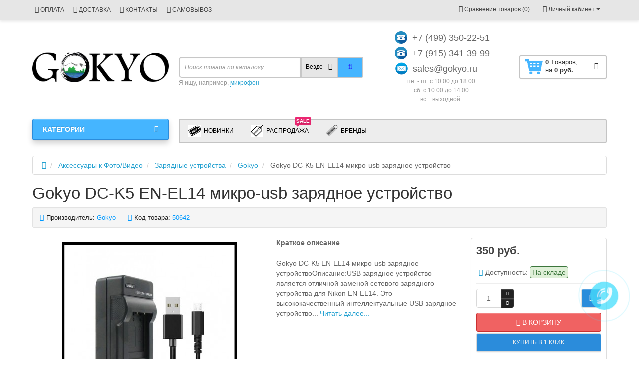

--- FILE ---
content_type: text/html; charset=utf-8
request_url: https://gokyo.ru/aksessuary-k-photovideo/zarjadnie-ustrojstva/zarjadnie-ustrojstva-universalnyiy/gokyo-dc-k5-en-el14-mikro-usb-zarjadnoe-ustrojstvo.html
body_size: 332986
content:
<!DOCTYPE html>
<html dir="ltr" lang="ru">
<head>
<meta charset="UTF-8" />
<meta name="viewport" content="width=device-width, initial-scale=1">
<meta http-equiv="X-UA-Compatible" content="IE=edge">
<title>Купить Gokyo DC-K5 EN-EL14 микро-usb зарядное устройство по выгодной цене в Москве.</title>
<base href="https://gokyo.ru/" />
<meta name="description" content="Gokyo DC-K5 EN-EL14 микро-usb зарядное устройство, USB зарядное устройство для Nikon EN-EL14." />
<meta name="keywords" content= "купить digital dc-k5 en-el14 микро-usb зарядное устройство, usb зарядное устройство для nikon en-el14." />
<meta property="og:title" content="Купить Gokyo DC-K5 EN-EL14 микро-usb зарядное устройство по выгодной цене в Москве." />
<meta property="og:type" content="website" />
<meta property="og:url" content="https://gokyo.ru/aksessuary-k-photovideo/zarjadnie-ustrojstva/zarjadnie-ustrojstva-universalnyiy/gokyo-dc-k5-en-el14-mikro-usb-zarjadnoe-ustrojstvo.html" />
<meta property="og:image" content="https://gokyo.ru/image/cache/catalog/products/zarjadnie-ustrojstva/zaryadka-gokyo/gokyo-dc-k5/dc-k5-350x350.jpg" />
<meta property="og:site_name" content="GOKYO" />
<link href="https://gokyo.ru/aksessuary-k-photovideo/zarjadnie-ustrojstva/zarjadnie-ustrojstva-universalnyiy/gokyo-dc-k5-en-el14-mikro-usb-zarjadnoe-ustrojstvo.html" rel="canonical" />
<link href="https://gokyo.ru/image/catalog/logo_head.png" rel="icon" />
<link href="catalog/view/javascript/bootstrap/css/bootstrap.min.css" rel="stylesheet" media="screen" />
<link rel="stylesheet" href="https://gokyo.ru/ns-cache/_3f81fbf7c19e377599f5db75b5e240a9.css"/>
<link href="catalog/view/javascript/jquery/magnific/magnific-popup.css" type="text/css" rel="stylesheet" media="screen" />
<link href="catalog/view/javascript/jquery/datetimepicker/bootstrap-datetimepicker.min.css" type="text/css" rel="stylesheet" media="screen" />
  
		<style type="text/css">body {background-color: #FFFFFF;}</style>
<style type="text/css">
#cart:hover .dropdown-menu{
	display:block; 
}
#cart:hover  .dropdown-menu:before{
	content: "";
	position: absolute;
	top: -7px;
	width: 100%;
	height: 9px;
	background: transperent;
}
#cart:hover .car-down{
	-webkit-transform: rotate(-180deg);
	transform: rotate(-180deg);
}
</style>
<style type="text/css">
.sticker-ns.popular .fa{ color:#000000 }
.sticker-ns.popular{ background: #000000 none repeat scroll 0 0; color:#000000; }				
.sticker-ns.special .fa{ color:#ffffff }
.sticker-ns.special { background: #f00000 none repeat scroll 0 0; color:#ffffff; }
.sticker-ns.bestseller .fa{ color:#ffffff }
.sticker-ns.bestseller { background: #00c400 none repeat scroll 0 0; color:#ffffff; }
.sticker-ns.newproduct .fa{ color:#fbfcff }
.sticker-ns.newproduct{ background: #2266f4 none repeat scroll 0 0; color:#ffffff; }
</style>
<script type="text/javascript" src="https://gokyo.ru/ns-cache/_2f47be52b9f68e9e337a97eb107eca6f.js"></script>
<script src="catalog/view/javascript/jquery/magnific/jquery.magnific-popup.min.js" type="text/javascript"></script>
<script src="catalog/view/javascript/jquery/datetimepicker/moment.js" type="text/javascript"></script>
<script src="catalog/view/javascript/jquery/datetimepicker/locale/ru-ru.js" type="text/javascript"></script>
<script src="catalog/view/javascript/jquery/datetimepicker/bootstrap-datetimepicker.min.js" type="text/javascript"></script>
<script>
function init(elem, options){
elem.addClass('countdownHolder');
$.each(['Days','Hours','Minutes','Sec'],function(i){
var clas;
if (this=='Days') {clas="Дней";}
if (this=='Hours') {clas="Часов";}
if (this=='Minutes') {clas="минут";}
if (this=='Sec') {clas="сек";}
$('<span class="count'+this+'">' +
'<span class="position">' +
'<span class="digit static">0</span>' +	'</span>' +
'<span class="position">' +	'<span class="digit static">0</span>' +	'</span><span class="time_productany">'+clas+'</span></span>').appendTo(elem);	
});
}
var button_shopping = "Продолжить покупки";
var button_checkout = "Оформление заказа";
var link_checkout = "https://gokyo.ru/checkout/";
var link_newstorecheckout = "https://gokyo.ru/index.php?route=checkout/newstorecheckout";
var text_showmore = 'Показать еще';
var color_schem = '1';
var loading_masked_img = '<img src="catalog/view/theme/newstore/image/ring-alt-'+ color_schem +'.svg" />';
function loading_masked(action) {
if (action) {
$('.loading_masked').html(loading_masked_img);
$('.loading_masked').show();
} else {
$('.loading_masked').html('');
$('.loading_masked').hide();
}
}
function creatOverlayLoadPage(action) {
if (action) {
$('#messageLoadPage').html(loading_masked_img);
$('#messageLoadPage').show();
} else {
$('#messageLoadPage').html('');
$('#messageLoadPage').hide();
}
}
</script>
<!-- Global site tag (gtag.js) - Google Analytics -->
<script async src="https://www.googletagmanager.com/gtag/js?id=UA-130764394-1"></script>
<script>
  window.dataLayer = window.dataLayer || [];
  function gtag(){dataLayer.push(arguments);}
  gtag('js', new Date());

  gtag('config', 'UA-130764394-1');
</script></head>
<body class="product-product-855">
<p id="back-top"><a rel="nofollow" class="btn btn-default" href="#top"><i class="fa fa-chevron-up" style="font-size:18px;"></i></a></p>
<div id="login-form-popup" class="modal fade" role="dialog">
	<div class="modal-dialog modal-login">
		<div class="modal-content">
			<form>
				<div class="modal-header">
					<button type="button" class="close" data-dismiss="modal">&times;</button>
					<h4 class="modal-title">Авторизация</h4>
				</div>
				<div class="modal-body">
				<div class="form-group">
					<div class="message"></div>
				</div>
					<div class="form-group">
						<div class="input-group">
							<span class="input-group-addon"><i class="fa fa-envelope"></i></span> 
							<input type="text" name="email" value="" placeholder="E-Mail" id="input-email" class="form-control" />
						</div>
					</div>
					<div class="form-group">
						<div class="input-group">
							<span class="input-group-addon"><i class="fa fa-lock"></i></span>	
							<input type="password" name="password" value="" placeholder="Пароль" id="input-password" class="form-control" />
						</div>
					</div>
					<div class="form-group text-center">
						<a href="https://gokyo.ru/create-account/">Регистрация</a> | <a href="https://gokyo.ru/forgot-password/">Забыли пароль?</a>
					</div>
				</div>		
				<div class="modal-footer">	
					<input type="button" value="Войти" id="button-login-popup" class="btn-login btn-block" />		
				</div>					
			</form>
		</div>
	</div>
</div>
<nav id="top" class="hidden-xs">
  <div class="container">
  	<div class="pull-left">
		<div class="navbar navbar-inverse">
			<div class="navbar-header">
				<button data-toggle="collapse-side" data-target=".side-collapse" type="button" class="navbar-toggle btn-question"><i class="fa fa-question-circle" aria-hidden="true"></i></button>
			</div>
			<div class="navbar-inverse side-collapse in">
				<nav class="navbar-collapse box-dop-menu">
					<ul class="nav navbar-nav">
													<li><button onclick="location='https://gokyo.ru/payment.html'"  type="button" class="btn btn-link"><i class="fa fa-money"></i> ОПЛАТА</button></li>						
													<li><button onclick="location='https://gokyo.ru/delivery.html'"  type="button" class="btn btn-link"><i class="fa fa-truck"></i> ДОСТАВКА</button></li>						
													<li><button onclick="location='https://gokyo.ru/kontakty.html'"  type="button" class="btn btn-link"><i class="fa fa-phone-square"></i> КОНТАКТЫ</button></li>						
													<li><button onclick="location='https://gokyo.ru/samovivoz.html'"  type="button" class="btn btn-link"><i class="fa fa-globe"></i> САМОВЫВОЗ</button></li>						
											</ul>
				</nav>
			</div>
		</div>		
	</div>
		<div class="pull-right">	
	<div class="pull-right">	
		<div class="btn-group box-account">
				<button data-toggle="dropdown" type="button" class="dropdown-toggle btn btn-link">
				<i class="fa fa-user"></i>
				<span class="hidden-xs hidden-sm">Личный кабинет</span> <span class="caret"></span>		
				</button>
			<ul class="dropdown-menu dropdown-menu-right">
								<li><a rel="nofollow" href="https://gokyo.ru/create-account/">Регистрация</a></li>
				<li><a rel="nofollow" href="#login_modal_popup" data-toggle="modal" data-target="#login-form-popup">Авторизация</a></li>
							</ul>
		</div>
	</div>
	<div class="pull-right box-currency">
			</div>
	<div class="pull-right box-language">
			</div>
			<div class="pull-right">
		<a rel="nofollow" class="btn btn-link" href="https://gokyo.ru/compare-products/"  id="compare-total" title="Сравнение товаров (0)"><i class="fa fa-balance-scale" aria-hidden="true"></i> <span class="hidden-xs hidden-sm hidden-md">Сравнение товаров (0)</span></a>
	</div>
		</div>
  </div>
</nav>
<header class="pad-top">
  <div class="container">
    <div class="row vertical-align">
		<div class="col-xs-12 col-sm-12 col-md-3 text-center text-left-md logo-top">
			<div id="logo">
											  <a href="https://gokyo.ru/"><img src="https://gokyo.ru/image/catalog/logo-01.jpg" title="GOKYO" alt="GOKYO" class="img-responsive" /></a>
							  			</div>
		</div>
		<div class="col-xs-12 col-sm-12 col-md-3 col-md-push-4 text-xs-center text-sm-center text-md-center">
			<div id="phone">
				<div class="contact-header">
					<div class="dropdown-toggle" data-toggle="dropdown">
													<div class="additional-tel dth">
																	<div class="icon-image"><img src="https://gokyo.ru/image/cache/catalog/phone-25x25.png" alt="+7 (499) 350-22-51" /></div>
																<div class="tel-info dtch">
								+7 (499) 350-22-51								</div>
							</div>	
													<div class="additional-tel dth">
																	<div class="icon-image"><img src="https://gokyo.ru/image/cache/catalog/phone-25x25.png" alt="+7 (915) 341-39-99" /></div>
																<div class="tel-info dtch">
								+7 (915) 341-39-99								</div>
							</div>	
													<div class="additional-tel dth">
																	<div class="icon-image"><img src="https://gokyo.ru/image/cache/catalog/email-25x25.png" alt="sales@gokyo.ru     " /></div>
																<div class="tel-info dtch">
								sales@gokyo.ru     								</div>
							</div>	
												
									
						<div class="text_after_phone">пн. - пт. с 10:00 до 18:00<br>
сб. c 10:00 до 14:00<br>
вс. : выходной.</div>						
					</div>	
									</div>
			</div>
		</div>
		<div class="box-cart hidden-xs col-xs-12 col-xs-12 col-sm-4 col-md-2 col-md-push-4 col-sm-push-8"><div class="shopping-cart ">
<div id="cart" class="btn-group btn-block">
  <button type="button"  onclick="fastorder_open_cart();"  data-loading-text="Загрузка..." class="btn btn-block dropdown-toggle">	
		<img class="shop-bag" src="https://gokyo.ru/image/cache/catalog/cart1-35x35.png" alt="" title="" />
		<i class="car-down fa fa-angle-down"></i>
  <span class="cart-total"><span class="products"><b>0</b> <span class="text_product">Tоваров,</span></span><span class="prices">на <b>0 руб.</b></span></span>
  </button>
  
  <ul class="dropdown-menu pull-right"  >
        <li>
      <p class="text-center">В корзине пусто!</p>
    </li>
      </ul>
</div>
</div>
</div>
		<div class="box-search hidden-xs col-xs-12  col-sm-8 col-md-4  col-md-pull-5 col-sm-pull-4 search-top"><script type="text/javascript">
$(document).ready(function() {
  var category_id_page = $('#content select[name=\'category_id\']').find("option:selected").attr("value");
  var category_id_html = $('#content select[name=\'category_id\']').find("option:selected").html();
  
  $("#selected_category").val(category_id_page);
  $("#category_now").val(category_id_page);
  $(".category-name").html(category_id_html);
  $('.select-category').find('.filter-option').html(category_id_html)
  });
 </script>
<div id="searchtop">	
<div id="search" class="input-group pt20">	
<input type="text" name="search" value="" placeholder="Поиск товара по каталогу" class="form-control input-lg search-autocomplete" />
	<div class="input-group-btn categories">
    <button id="change_category" type="button" class="btn btn-search-select dropdown-toggle" data-toggle="dropdown">
				<span class="category-name">Везде&nbsp;</span>&nbsp;<span class="fa fa-angle-down fa-fw car-down"></span>
	</button>
    <ul class="dropdown-menu">
			<li><a href="#" onclick="return false;" data-idsearch="0">Везде</a></li>
						<li><a href="#" onclick="return false;" data-idsearch="24">Микрофоны</a></li>
				
						<li><a href="#" onclick="return false;" data-idsearch="69">Аксессуары для микрофона</a></li>
				
						<li><a href="#" onclick="return false;" data-idsearch="17">Вспышки</a></li>
				
						<li><a href="#" onclick="return false;" data-idsearch="33">Накамерный свет</a></li>
				
						<li><a href="#" onclick="return false;" data-idsearch="196">Макрокольца / Переходники объектива</a></li>
				
						<li><a href="#" onclick="return false;" data-idsearch="62">Радиосинхронизаторы</a></li>
				
						<li><a href="#" onclick="return false;" data-idsearch="34">Штативы</a></li>
				
						<li><a href="#" onclick="return false;" data-idsearch="211">Моноподы</a></li>
				
						<li><a href="#" onclick="return false;" data-idsearch="182">Системы стабилизации / Плечевые упоры</a></li>
				
						<li><a href="#" onclick="return false;" data-idsearch="71">СУМКИ И КЕЙСЫ</a></li>
				
						<li><a href="#" onclick="return false;" data-idsearch="103">Рюкзаки для фототехники</a></li>
				
						<li><a href="#" onclick="return false;" data-idsearch="74">Карты памяти</a></li>
				
						<li><a href="#" onclick="return false;" data-idsearch="73">Аксессуары к Фото/Видео</a></li>
				
						<li><a href="#" onclick="return false;" data-idsearch="78">Студийное оборудование</a></li>
				
						<li><a href="#" onclick="return false;" data-idsearch="192">Батарейные блоки</a></li>
				
						<li><a href="#" onclick="return false;" data-idsearch="202">Накамерные мониторы</a></li>
				
						<li><a href="#" onclick="return false;" data-idsearch="57">Объективы</a></li>
				
						<li><a href="#" onclick="return false;" data-idsearch="214">Аксессуары для экшн-камер</a></li>
				
						<li><a href="#" onclick="return false;" data-idsearch="225">Проекторы</a></li>
				
						<li><a href="#" onclick="return false;" data-idsearch="233">Внешние Аккумуляторы</a></li>
				
						<li><a href="#" onclick="return false;" data-idsearch="280">Аксессуары для телефона</a></li>
				
						<li><a href="#" onclick="return false;" data-idsearch="283">Видеодомофон Умный видеозвонок</a></li>
				
						<li><a href="#" onclick="return false;" data-idsearch="284">Набор для Копирования негативов</a></li>
				
						<li><a href="#" onclick="return false;" data-idsearch="286">Кейс для карт памяти,cим-карт и аккумуляторы</a></li>
				
					</ul>
		<input id="selected_category" type="hidden" name="category_id" value="0" />
		
  </div>
  <span class="input-group-btn button_search">
    <button type="button" class="btn btn-search"><i class="fa fa-search"></i></button>
  </span>
</div>
<div id="search_word" class="hidden-xs hidden-sm">Я ищу, например, <a>микрофон</a></div>
</div>
<script type="text/javascript">
$('#search a').click(function(){
	$("#selected_category").val($(this).attr('data-idsearch'));
	$('.category-name').html($(this).html());
});
</script>
<script type="text/javascript">
	$(document).ready(function(){
	var autoSearch = $('#searchtop input[name="search"]');

	var customAutocompleteSearchtop = null;
	autoSearch.autocompleteSerach({
		delay: 500,
	responsea : function (items){
		if (items.length) {
			for (i = 0; i < items.length; i++) {
				this.items[items[i]['value']] = items[i];
			}
		}
		var html='';
		if(items.length){
			$.each(items,function(key,item){
				if(item.product_id!=0){
					html += '<li><a href="'+ item.href +'" class="autosearch_link">';
					html += '<div class="ajaxadvance">';
					html += '<div class="image">';
					if(item.image){
					html += '<img title="'+item.name+'" src="'+item.image+'"/>';
					}
					html += '</div>';
					html += '<div class="content">';
					html += 	'<h3 class="name">'+item.label+'</h3>';
					if(item.model){
					html += 	'<div class="model">';
					html +=		'Модель: '+ item.model;
					html +=		'</div>';
					}
					if(item.manufacturer){
					html += 	'<div class="manufacturer">';
					html +=		'Производитель: '+ item.manufacturer;			
					html +=		'</div>';		
					}
					if(item.stock_status){
					html += 	'<div class="stock_status">';
					html +=		'Наличие: '+ item.stock_status;			
					html +=		'</div>';
					}	
					if(item.price){
					html += 	'<div class="price"> ';
					if (!item.special) { 
					html +=			 item.price;
					} else {	
					html +=			'<span class="price-old">'+ item.price +'</span> <span class="price-new">'+ item.special +'</span>';
					}	
					html +=		'</div>';
					}	
									
					if (item.rating) {
					html +=		'<div class="ratings"> ';
					for (var i = 1; i <= 5; i++) {
					if (item.rating < i) { 
					html +=		'<span class="fa fa-stack"><i class="fa fa-star-o fa-stack-1x"></i></span>';
					} else {	
					html +=		'<span class="fa fa-stack"><i class="fa fa-star fa-stack-1x"></i><i class="fa fa-star-o fa-stack-1x"></i></span>';
					} 
					}
					html +=		'</div>';
					}
					html +='</div>';
					html += '</div></a></li>'
				}
			});
					html +=	'<li><a class="search-view-all-result" href="index.php?route=product/search&search=' + autoSearch.val() + '">Просмотреть все результаты</a></li>';
		}	
		if (html) {
			autoSearch.siblings('ul.dropdown-menu').show();
		} else {
			autoSearch.siblings('ul.dropdown-menu').hide();
		}

		$(autoSearch).siblings('ul.dropdown-menu').html(html);
	},
		source: function(request, response) {
		customAutocompleteSearchtop = this;
			$.ajax({
				url: 'index.php?route=extension/module/autosearch/ajaxLiveSearch&filter_name=' +  encodeURIComponent(request),
				dataType : 'json',
				success : function(json) {
				customAutocompleteSearchtop.responsea($.map(json, function(item) {
					return {
					label: item.name,
						name: item.name1,
						value: item.product_id,
						model: item.model,
						stock_status: item.stock_status,
						image: item.image,
						manufacturer: item.manufacturer,
						price: item.price,
						special: item.special,
						category: item.category,
						rating: item.rating,
						reviews: item.reviews,
						href:item.href,
						}
				}));
				}
			});
		},
		select : function (ui){	
			return false;
		},
		selecta: function(ui) {
		if(ui.href){
			location = ui.href;
		}
			return false;
		},
		focus: function(event, ui) {
			return false;
		}
		});							
	});
</script>
<script type="text/javascript">
	$(document).ready(function(){
	var autoSearchFixed = $('#search-fixed-top input[name="search"]');
	var customAutocomplete = null;
						$('#search-fixed-top ul.dropdown-menu.autosearch').remove();
	autoSearchFixed.autocompleteSerach({
		delay: 500,
	responsea : function (items){
		if (items.length) {
			for (i = 0; i < items.length; i++) {
				this.items[items[i]['value']] = items[i];
			}
		}
		var html='';
		if(items.length){
			$.each(items,function(key,item){
				if(item.product_id!=0){
					html += '<li><a href="'+ item.href +'" class="autosearch_link">';
					html += '<div class="ajaxadvance">';
					html += '<div class="image">';
					if(item.image){
					html += '<img title="'+item.name+'" src="'+item.image+'"/>';
					}
					html += '</div>';
					html += '<div class="content">';
					html += 	'<h3 class="name">'+item.label+'</h3>';
					if(item.model){
					html += 	'<div class="model">';
					html +=		'Модель: '+ item.model;
					html +=		'</div>';
					}
					if(item.manufacturer){
					html += 	'<div class="manufacturer">';
					html +=		'Производитель: '+ item.manufacturer;			
					html +=		'</div>';		
					}
					if(item.stock_status){
					html += 	'<div class="stock_status">';
					html +=		'Наличие: '+ item.stock_status;			
					html +=		'</div>';
					}	
					if(item.price){
					html += 	'<div class="price"> ';
					if (!item.special) { 
					html +=			 item.price;
					} else {	
					html +=			'<span class="price-old">'+ item.price +'</span> <span class="price-new">'+ item.special +'</span>';
					}	
					html +=		'</div>';
					}	
									
					if (item.rating) {
					html +=		'<div class="ratings"> ';
					for (var i = 1; i <= 5; i++) {
					if (item.rating < i) { 
					html +=		'<span class="fa fa-stack"><i class="fa fa-star-o fa-stack-1x"></i></span>';
					} else {	
					html +=		'<span class="fa fa-stack"><i class="fa fa-star fa-stack-1x"></i><i class="fa fa-star-o fa-stack-1x"></i></span>';
					} 
					}
					html +=		'</div>';
					}
					html +='</div>';
					html += '</div></a></li>'
				}
			});
					html +=	'<li><a class="search-view-all-result" href="index.php?route=product/search&search=' + autoSearchFixed.val() + '">Просмотреть все результаты</a></div>';
		}	
		if (html) {
			autoSearchFixed.siblings('ul.dropdown-menu').show();
		} else {
			autoSearchFixed.siblings('ul.dropdown-menu').hide();
		}

		$(autoSearchFixed).siblings('ul.dropdown-menu').html(html);
	},
		source: function(request, response) {
		customAutocomplete = this;
			$.ajax({
				url: 'index.php?route=extension/module/autosearch/ajaxLiveSearch&filter_name=' +  encodeURIComponent(request),
				dataType : 'json',
				success : function(json) {
				customAutocomplete.responsea($.map(json, function(item) {
					return {
					label: item.name,
						name: item.name1,
						value: item.product_id,
						model: item.model,
						stock_status: item.stock_status,
						image: item.image,
						manufacturer: item.manufacturer,
						price: item.price,
						special: item.special,
						category: item.category,
						rating: item.rating,
						reviews: item.reviews,
						href:item.href
						}
				}));
				}
			});
		},
		select : function (ui){	
			return false;
		},
		selecta: function(ui) {
		if(ui.href){
			location = +ui.href;
		} 
			return false;
		},
		focus: function(event, ui) {
			return false;
		}
		});			
	});
</script>
				</div>
	</div>  
  </div>
	 
			<div class="mob-block-fix" id="mob-info-block">
	<div class="mob-block-title">Информация</div>
	<div id="mob-info-block-inner"></div>
	<button type="button" class="mob-block-close">×</button>
</div>
<div class="mob-block-fix" id="mob-search-block">
	<div class="mob-block-title">Поиск</div>
	<div id="mob-search-block-inner"></div>
	<button type="button" class="mob-block-close">×</button>
</div>
<div id="top-fixed-mobile" class="hidden-md hidden-lg">
	<div class="container">
		<div class="row">
			<div class="col-xs-1-5 mob-m-i menu_fix_mob">
								<button type="button" class="btn btn-menu-mobile" data-toggle="collapse" data-target="#menu-mobile-ns .navbar-type2-collapse">
					<i class="fa fa-bars"></i>
				</button>
				<script><!--
				$(".btn-menu-mobile").click(function() {
					 if ($("#menu-mobile-ns .navbar-type2-collapse").hasClass("in")) {
						 return $("body").removeClass("no-scroll-html");
					 } else {
						 return $("body").addClass("no-scroll-html");
					 }
				});
				--></script>
							</div>
			<div class="col-xs-1-5 mob-m-i info_fix_mob"><a id="info-btn-mob"><i class="fa fa-info" aria-hidden="true"></i></a></div>
			<div class="col-xs-1-5 mob-m-i account_fix_mob">
				<a data-toggle="dropdown" class="dropdown-toggle"><i class="fa fa-user-circle-o" aria-hidden="true"></i></a>
			</div>
			<div class="col-xs-1-5 mob-m-i search_fix_mob"><a id="search-btn-mob"><i class="fa fa-search icon-btn" aria-hidden="true"></i></a></div>
			<div class="col-xs-1-5 mob-m-i cart_fix_mob"></div>
		</div>
	</div>
</div>
	<div class="container">
	<div class="row">   
		<div class="col-md-9 col-md-push-3 hidden-xs hidden-sm clearfix">	   	
				<nav id="additional-menu" class="navbar hmenu_type">
		<div>
		  <ul class="nav navbar-nav">
																																																												<li class="dropdown">
					<a href="javascript:void(0);" class="dropdown-toggle dropdown-img" data-toggle="dropdown">
													<img alt="Новинки" class="nsmenu-thumb" src="https://gokyo.ru/image/cache/catalog/icons/new-products-25x25.jpg"/>
																			Новинки					</a>
				
												
																															
																
																									<div class="dropdown-menu nsmenu-type-product nsmenu-bigblock-additional">
										<div class="dropdown-inner">
											<div class="col-sm-12 nsmenu-haschild">
											 																								<div class="row">
																										<div class="nsmenu-parent-block col-md-2 col-sm-12">
														<a class="nsmenu-parent-img" href="https://gokyo.ru/nakamerniu-svet/nakamerniu-svet-aputure/nakamernij-svet-svetodiodnij-aputure-amaran-al-f7.html"><img src="https://gokyo.ru/image/cache/catalog/products/nakamerniu-svet/aputure/aputure-amaran-al-f7/amaran-al-f7-50x50.jpg" alt="Накамерный свет светодиодный Aputure Amaran AL-F7" title="Накамерный свет светодиодный Aputure Amaran AL-F7" /></a>
														<a class="nsmenu-parent-title" href="https://gokyo.ru/nakamerniu-svet/nakamerniu-svet-aputure/nakamernij-svet-svetodiodnij-aputure-amaran-al-f7.html">Накамерный свет светодиодный Aputure Amaran AL-F7</a>
														<div class="price">
																															7 500 руб.																													</div>
													</div>
																										<div class="nsmenu-parent-block col-md-2 col-sm-12">
														<a class="nsmenu-parent-img" href="https://gokyo.ru/nakamerniu-svet/nakamerniu-svet-aputure/komplekt-svetodiodnih-osvetitelej-aputure-mc-12-light-kit.html"><img src="https://gokyo.ru/image/cache/catalog/products/nakamerniu-svet/aputure/aputureamaran-al-mc-12-travelkit/al-mc12kit-min-50x50.jpg" alt="Комплект светодиодных осветителей Aputure MC-12 LIGHT KIT" title="Комплект светодиодных осветителей Aputure MC-12 LIGHT KIT" /></a>
														<a class="nsmenu-parent-title" href="https://gokyo.ru/nakamerniu-svet/nakamerniu-svet-aputure/komplekt-svetodiodnih-osvetitelej-aputure-mc-12-light-kit.html">Комплект светодиодных осветителей Aputure MC-12 LIGHT KIT</a>
														<div class="price">
																															127 000 руб.																													</div>
													</div>
																										<div class="nsmenu-parent-block col-md-2 col-sm-12">
														<a class="nsmenu-parent-img" href="https://gokyo.ru/nakamerniu-svet/nakamerniu-svet-aputure/postojannij-svet-aputure-amaran-al-100x-bi-color-2700k-do-6500k.html"><img src="https://gokyo.ru/image/cache/catalog/products/nakamerniu-svet/aputure/amaranal-100x/aputureal-100x--50x50.jpg" alt="Постоянный свет Aputure Amaran AL-100X Bi-Color 2700K до 6500K" title="Постоянный свет Aputure Amaran AL-100X Bi-Color 2700K до 6500K" /></a>
														<a class="nsmenu-parent-title" href="https://gokyo.ru/nakamerniu-svet/nakamerniu-svet-aputure/postojannij-svet-aputure-amaran-al-100x-bi-color-2700k-do-6500k.html">Постоянный свет Aputure Amaran AL-100X Bi-Color 2700K до 6500K</a>
														<div class="price">
																															27 300 руб.																													</div>
													</div>
																										<div class="nsmenu-parent-block col-md-2 col-sm-12">
														<a class="nsmenu-parent-img" href="https://gokyo.ru/nakamerniu-svet/aputure-light-strom-ls600x-pro-bi-color-led-light---v-mount.html"><img src="https://gokyo.ru/image/cache/catalog/products/nakamerniu-svet/aputure/aputure-ls600x-pro/8-50x50.jpg" alt="Aputure Light Strom LS600X Pro Bi-Color Led Light - V-Mount" title="Aputure Light Strom LS600X Pro Bi-Color Led Light - V-Mount" /></a>
														<a class="nsmenu-parent-title" href="https://gokyo.ru/nakamerniu-svet/aputure-light-strom-ls600x-pro-bi-color-led-light---v-mount.html">Aputure Light Strom LS600X Pro Bi-Color Led Light - V-Mount</a>
														<div class="price">
																															145 000 руб.																													</div>
													</div>
																										<div class="nsmenu-parent-block col-md-2 col-sm-12">
														<a class="nsmenu-parent-img" href="https://gokyo.ru/nakamerniu-svet/nakamerniu-svet-aputure/svetodiodnaja-smart-lampa-aputure-accent-b7c-8-light-kit.html"><img src="https://gokyo.ru/image/cache/catalog/products/nakamerniu-svet/aputure/aputureb7c/aputureb7c8kit--50x50.jpg" alt="Светодиодная смарт-лампа Aputure ACCENT B7C 8-LIGHT KIT" title="Светодиодная смарт-лампа Aputure ACCENT B7C 8-LIGHT KIT" /></a>
														<a class="nsmenu-parent-title" href="https://gokyo.ru/nakamerniu-svet/nakamerniu-svet-aputure/svetodiodnaja-smart-lampa-aputure-accent-b7c-8-light-kit.html">Светодиодная смарт-лампа Aputure ACCENT B7C 8-LIGHT KIT</a>
														<div class="price">
																															79 300 руб.																													</div>
													</div>
																										<div class="nsmenu-parent-block col-md-2 col-sm-12">
														<a class="nsmenu-parent-img" href="https://gokyo.ru/studijnoe-oborudovanie/softboks-aputure-light-dome-150.html"><img src="https://gokyo.ru/image/cache/catalog/products/studio-kit/soft-box/aputure-light-dome150/1-min-50x50.jpg" alt="Софтбокс Aputure Light Dome 150" title="Софтбокс Aputure Light Dome 150" /></a>
														<a class="nsmenu-parent-title" href="https://gokyo.ru/studijnoe-oborudovanie/softboks-aputure-light-dome-150.html">Софтбокс Aputure Light Dome 150</a>
														<div class="price">
																															23 500 руб.																													</div>
													</div>
														
												</div>
																								<div class="row">
																										<div class="nsmenu-parent-block col-md-2 col-sm-12">
														<a class="nsmenu-parent-img" href="https://gokyo.ru/nakamerniu-svet/studijnij-svet-aputure-amaran-p60c-rgb.html"><img src="https://gokyo.ru/image/cache/catalog/products/nakamerniu-svet/aputure/aputure-p60crgb/16-50x50.jpg" alt="Студийный свет Aputure Amaran P60c RGB" title="Студийный свет Aputure Amaran P60c RGB" /></a>
														<a class="nsmenu-parent-title" href="https://gokyo.ru/nakamerniu-svet/studijnij-svet-aputure-amaran-p60c-rgb.html">Студийный свет Aputure Amaran P60c RGB</a>
														<div class="price">
																															25 200 руб.																													</div>
													</div>
																										<div class="nsmenu-parent-block col-md-2 col-sm-12">
														<a class="nsmenu-parent-img" href="https://gokyo.ru/nakamerniu-svet/studijnij-videosvet-aputure-light-storm-ls-1200d-pro-bi-color-led-light-v-mount.html"><img src="https://gokyo.ru/image/cache/catalog/products/nakamerniu-svet/aputure/aputure-1200dpro/4-50x50.jpg" alt="Студийный видеосвет Aputure Light Storm LS 1200d Pro Bi-Color Led Light V-Mount" title="Студийный видеосвет Aputure Light Storm LS 1200d Pro Bi-Color Led Light V-Mount" /></a>
														<a class="nsmenu-parent-title" href="https://gokyo.ru/nakamerniu-svet/studijnij-videosvet-aputure-light-storm-ls-1200d-pro-bi-color-led-light-v-mount.html">Студийный видеосвет Aputure Light Storm LS 1200d Pro Bi-Color Led Light V-Mount</a>
														<div class="price">
																															280 500 руб.																													</div>
													</div>
																										<div class="nsmenu-parent-block col-md-2 col-sm-12">
														<a class="nsmenu-parent-img" href="https://gokyo.ru/nakamerniu-svet/videosvet-aputure-nova-p600c-rgbww-kit-s-kejsom.html"><img src="https://gokyo.ru/image/cache/catalog/products/nakamerniu-svet/aputure/aputure-nova-p600c/2-min-50x50.jpg" alt="Видеосвет Aputure NOVA P600C RGBWW Kit с кейсом" title="Видеосвет Aputure NOVA P600C RGBWW Kit с кейсом" /></a>
														<a class="nsmenu-parent-title" href="https://gokyo.ru/nakamerniu-svet/videosvet-aputure-nova-p600c-rgbww-kit-s-kejsom.html">Видеосвет Aputure NOVA P600C RGBWW Kit с кейсом</a>
														<div class="price">
																															240 000 руб.																													</div>
													</div>
																										<div class="nsmenu-parent-block col-md-2 col-sm-12">
														<a class="nsmenu-parent-img" href="https://gokyo.ru/nakamerniu-svet/videosvet-aputure-amaran-cob-60d--65w-output-daylight-bowens-mount-led.html"><img src="https://gokyo.ru/image/cache/catalog/products/nakamerniu-svet/aputure/aputure-cob-60d/10-min-50x50.jpg" alt="Видеосвет Aputure Amaran COB 60D  65W Output Daylight Bowens Mount LED" title="Видеосвет Aputure Amaran COB 60D  65W Output Daylight Bowens Mount LED" /></a>
														<a class="nsmenu-parent-title" href="https://gokyo.ru/nakamerniu-svet/videosvet-aputure-amaran-cob-60d--65w-output-daylight-bowens-mount-led.html">Видеосвет Aputure Amaran COB 60D  65W Output Daylight Bowens Mount LED</a>
														<div class="price">
																															17 550 руб.																													</div>
													</div>
																										<div class="nsmenu-parent-block col-md-2 col-sm-12">
														<a class="nsmenu-parent-img" href="https://gokyo.ru/nakamerniu-svet/videosvet-aputure-amaran-cob-60x--65w-output-bi-color-bowens-mount-led.html"><img src="https://gokyo.ru/image/cache/catalog/products/nakamerniu-svet/aputure/aputure-cob-60x/12-min-min-min-50x50.jpg" alt="Видеосвет Aputure Amaran COB 60X  65W Output Bi-Color Bowens Mount LED" title="Видеосвет Aputure Amaran COB 60X  65W Output Bi-Color Bowens Mount LED" /></a>
														<a class="nsmenu-parent-title" href="https://gokyo.ru/nakamerniu-svet/videosvet-aputure-amaran-cob-60x--65w-output-bi-color-bowens-mount-led.html">Видеосвет Aputure Amaran COB 60X  65W Output Bi-Color Bowens Mount LED</a>
														<div class="price">
																															20 150 руб.																													</div>
													</div>
														
												</div>
													
											</div>
																					</div>             
									</div>
																					</li>
																																							<li class="dropdown">
					<a href="javascript:void(0);" class="dropdown-toggle dropdown-img" data-toggle="dropdown">
													<img alt="Распродажа" class="nsmenu-thumb" src="https://gokyo.ru/image/cache/catalog/icons/discount-25x25.png"/>
																														<span class="cat-label cat-label-label2">sale</span>
									
													Распродажа					</a>
				
												
																															
																
																									<div class="dropdown-menu nsmenu-type-product nsmenu-bigblock-additional">
										<div class="dropdown-inner">
											<div class="col-sm-12 nsmenu-haschild">
											 																								<div class="row">
																										<div class="nsmenu-parent-block col-md-2 col-sm-12">
														<a class="nsmenu-parent-img" href="https://gokyo.ru/mikrophony/mikrophony-comica/radiosistema-comica-cvm-wm100.html"><img src="https://gokyo.ru/image/cache/catalog/products/microphone/comica/comica-cvm-wm100/comica-cvm-wm100-min-50x50.jpg" alt="Радиосистема Comica CVM-WM100" title="Радиосистема Comica CVM-WM100" /></a>
														<a class="nsmenu-parent-title" href="https://gokyo.ru/mikrophony/mikrophony-comica/radiosistema-comica-cvm-wm100.html">Радиосистема Comica CVM-WM100</a>
														<div class="price">
																															11 900 руб.																													</div>
													</div>
																										<div class="nsmenu-parent-block col-md-2 col-sm-12">
														<a class="nsmenu-parent-img" href="https://gokyo.ru/nakamerniu-svet/aputure-light-strom-ls600x-pro-bi-color-led-light---v-mount.html"><img src="https://gokyo.ru/image/cache/catalog/products/nakamerniu-svet/aputure/aputure-ls600x-pro/8-50x50.jpg" alt="Aputure Light Strom LS600X Pro Bi-Color Led Light - V-Mount" title="Aputure Light Strom LS600X Pro Bi-Color Led Light - V-Mount" /></a>
														<a class="nsmenu-parent-title" href="https://gokyo.ru/nakamerniu-svet/aputure-light-strom-ls600x-pro-bi-color-led-light---v-mount.html">Aputure Light Strom LS600X Pro Bi-Color Led Light - V-Mount</a>
														<div class="price">
																															145 000 руб.																													</div>
													</div>
																										<div class="nsmenu-parent-block col-md-2 col-sm-12">
														<a class="nsmenu-parent-img" href="https://gokyo.ru/nakamerniu-svet/nakamerniu-svet-aputure/besprovodnoj-transiver-aputure-sidus-link-bridge.html"><img src="https://gokyo.ru/image/cache/catalog/products/nakamerniu-svet/aputure/aputure-sidus-link-ridge/aputuresiduslinkbridge-3-50x50.jpg" alt="БЕСПРОВОДНОЙ ТРАНСИВЕР APUTURE SIDUS LINK® BRIDGE" title="БЕСПРОВОДНОЙ ТРАНСИВЕР APUTURE SIDUS LINK® BRIDGE" /></a>
														<a class="nsmenu-parent-title" href="https://gokyo.ru/nakamerniu-svet/nakamerniu-svet-aputure/besprovodnoj-transiver-aputure-sidus-link-bridge.html">БЕСПРОВОДНОЙ ТРАНСИВЕР APUTURE SIDUS LINK® BRIDGE</a>
														<div class="price">
																															7 000 руб.																													</div>
													</div>
																										<div class="nsmenu-parent-block col-md-2 col-sm-12">
														<a class="nsmenu-parent-img" href="https://gokyo.ru/nakamerniu-svet/nakamerniu-svet-aputure/postojannij-svet-aputure-amaran-al-100x-bi-color-2700k-do-6500k.html"><img src="https://gokyo.ru/image/cache/catalog/products/nakamerniu-svet/aputure/amaranal-100x/aputureal-100x--50x50.jpg" alt="Постоянный свет Aputure Amaran AL-100X Bi-Color 2700K до 6500K" title="Постоянный свет Aputure Amaran AL-100X Bi-Color 2700K до 6500K" /></a>
														<a class="nsmenu-parent-title" href="https://gokyo.ru/nakamerniu-svet/nakamerniu-svet-aputure/postojannij-svet-aputure-amaran-al-100x-bi-color-2700k-do-6500k.html">Постоянный свет Aputure Amaran AL-100X Bi-Color 2700K до 6500K</a>
														<div class="price">
																															27 300 руб.																													</div>
													</div>
																										<div class="nsmenu-parent-block col-md-2 col-sm-12">
														<a class="nsmenu-parent-img" href="https://gokyo.ru/nakamerniu-svet/nakamerniu-svet-aputure/svetodiodnaja-smart-lampa-aputure-accent-b7c-8-light-kit.html"><img src="https://gokyo.ru/image/cache/catalog/products/nakamerniu-svet/aputure/aputureb7c/aputureb7c8kit--50x50.jpg" alt="Светодиодная смарт-лампа Aputure ACCENT B7C 8-LIGHT KIT" title="Светодиодная смарт-лампа Aputure ACCENT B7C 8-LIGHT KIT" /></a>
														<a class="nsmenu-parent-title" href="https://gokyo.ru/nakamerniu-svet/nakamerniu-svet-aputure/svetodiodnaja-smart-lampa-aputure-accent-b7c-8-light-kit.html">Светодиодная смарт-лампа Aputure ACCENT B7C 8-LIGHT KIT</a>
														<div class="price">
																															79 300 руб.																													</div>
													</div>
																										<div class="nsmenu-parent-block col-md-2 col-sm-12">
														<a class="nsmenu-parent-img" href="https://gokyo.ru/nakamerniu-svet/studijnij-svet-aputure-amaran-p60c-rgb.html"><img src="https://gokyo.ru/image/cache/catalog/products/nakamerniu-svet/aputure/aputure-p60crgb/16-50x50.jpg" alt="Студийный свет Aputure Amaran P60c RGB" title="Студийный свет Aputure Amaran P60c RGB" /></a>
														<a class="nsmenu-parent-title" href="https://gokyo.ru/nakamerniu-svet/studijnij-svet-aputure-amaran-p60c-rgb.html">Студийный свет Aputure Amaran P60c RGB</a>
														<div class="price">
																															25 200 руб.																													</div>
													</div>
														
												</div>
																								<div class="row">
																										<div class="nsmenu-parent-block col-md-2 col-sm-12">
														<a class="nsmenu-parent-img" href="https://gokyo.ru/mikrophony/comica-vdlive10-mi-24g-besprovodnoj-petlichnij-mikrofon.html"><img src="https://gokyo.ru/image/cache/catalog/products/microphone/comica/comica-vdliv-10-mi/1-min-min-50x50.jpg" alt="COMICA VDLive10 MI 2.4G Беспроводной петличный микрофон" title="COMICA VDLive10 MI 2.4G Беспроводной петличный микрофон" /></a>
														<a class="nsmenu-parent-title" href="https://gokyo.ru/mikrophony/comica-vdlive10-mi-24g-besprovodnoj-petlichnij-mikrofon.html">COMICA VDLive10 MI 2.4G Беспроводной петличный микрофон</a>
														<div class="price">
																															14 800 руб.																													</div>
													</div>
																										<div class="nsmenu-parent-block col-md-2 col-sm-12">
														<a class="nsmenu-parent-img" href="https://gokyo.ru/mikrophony/mikrophony-comica/besprovodnoj-petlichnij-mikrofon-comica-cvm-wm100-plus-a-rxtxtx.html"><img src="https://gokyo.ru/image/cache/catalog/products/microphone/comica/comica-cvm-wm100-plus/1-50x50.jpg" alt="Беспроводной петличный микрофон Comica CVM-WM100 plus (A) (RX+TX+TX)" title="Беспроводной петличный микрофон Comica CVM-WM100 plus (A) (RX+TX+TX)" /></a>
														<a class="nsmenu-parent-title" href="https://gokyo.ru/mikrophony/mikrophony-comica/besprovodnoj-petlichnij-mikrofon-comica-cvm-wm100-plus-a-rxtxtx.html">Беспроводной петличный микрофон Comica CVM-WM100 plus (A) (RX+TX+TX)</a>
														<div class="price">
																															15 600 руб.																													</div>
													</div>
																										<div class="nsmenu-parent-block col-md-2 col-sm-12">
														<a class="nsmenu-parent-img" href="https://gokyo.ru/mikrophony/mikrofon-comica-boomx-u-u2.html"><img src="https://gokyo.ru/image/cache/catalog/products/microphone/comica/comica-boomx-uu2/boomxuu1-10-50x50.jpg" alt="Микрофон COMICA BoomX-U U2 (TX+TX+RX)" title="Микрофон COMICA BoomX-U U2 (TX+TX+RX)" /></a>
														<a class="nsmenu-parent-title" href="https://gokyo.ru/mikrophony/mikrofon-comica-boomx-u-u2.html">Микрофон COMICA BoomX-U U2 (TX+TX+RX)</a>
														<div class="price">
																															14 500 руб.																													</div>
													</div>
																										<div class="nsmenu-parent-block col-md-2 col-sm-12">
														<a class="nsmenu-parent-img" href="https://gokyo.ru/shtativy/shtativy-jmary/shtativ-jmary-professional-video-tripod-ph20--lf85.html"><img src="https://gokyo.ru/image/cache/catalog/products/shtativ/jmary/jmary-ph20%2Blf85/jmary-ph20-lf85-01-50x50.jpg" alt="Штатив Jmary Professional Video Tripod PH20 + LF85" title="Штатив Jmary Professional Video Tripod PH20 + LF85" /></a>
														<a class="nsmenu-parent-title" href="https://gokyo.ru/shtativy/shtativy-jmary/shtativ-jmary-professional-video-tripod-ph20--lf85.html">Штатив Jmary Professional Video Tripod PH20 + LF85</a>
														<div class="price">
																															22 500 руб.																													</div>
													</div>
																										<div class="nsmenu-parent-block col-md-2 col-sm-12">
														<a class="nsmenu-parent-img" href="https://gokyo.ru/shtativy/shtativy-jmary/shtativ-jmary-kp-2264-blue.html"><img src="https://gokyo.ru/image/cache/catalog/products/shtativ/jmary/jmary-kp-2264-blue/jmary_kp-2264_blue-50x50.jpg" alt="Штатив Jmary KP-2264 Blue два в одном штатив и монопод [57/176cm,нагрузка 4 кг]" title="Штатив Jmary KP-2264 Blue два в одном штатив и монопод [57/176cm,нагрузка 4 кг]" /></a>
														<a class="nsmenu-parent-title" href="https://gokyo.ru/shtativy/shtativy-jmary/shtativ-jmary-kp-2264-blue.html">Штатив Jmary KP-2264 Blue два в одном штатив и монопод [57/176cm,нагрузка 4 кг]</a>
														<div class="price">
																															3 300 руб.																													</div>
													</div>
																										<div class="nsmenu-parent-block col-md-2 col-sm-12">
														<a class="nsmenu-parent-img" href="https://gokyo.ru/shtativy/mini-nastolnij-shtativ-c-selfi-monopod-jmary-mt-19.html"><img src="https://gokyo.ru/image/cache/catalog/products/shtativ/jmary/jmary-mt-19/1-min-50x50.jpg" alt="Мини настольный штатив c селфи-монопод Jmary MT-19 " title="Мини настольный штатив c селфи-монопод Jmary MT-19 " /></a>
														<a class="nsmenu-parent-title" href="https://gokyo.ru/shtativy/mini-nastolnij-shtativ-c-selfi-monopod-jmary-mt-19.html">Мини настольный штатив c селфи-монопод Jmary MT-19 </a>
														<div class="price">
																															700 руб.																													</div>
													</div>
														
												</div>
													
											</div>
																					</div>             
									</div>
																					</li>
																																																																																																																																																																																																																																																																												<li class="dropdown">
					<a href="javascript:void(0);" class="dropdown-toggle dropdown-img" data-toggle="dropdown">
													<img alt="Бренды" class="nsmenu-thumb" src="https://gokyo.ru/image/cache/catalog/icons/brands-25x25.png"/>
																			Бренды					</a>
				
												
																																								<div class="dropdown-menu nsmenu-type-manufacturer nsmenu-bigblock-additional">
																														<div class="dropdown-inner">
											<div class="col-sm-12 nsmenu-haschild">
											 																								<div class="row">
																										<div class="nsmenu-parent-block col-md-2 col-sm-12">
														<a class="nsmenu-parent-img" href="https://gokyo.ru/brands-aputure.html"><img src="https://gokyo.ru/image/cache/catalog/manufacturers/5.aputure-logo-50x50.jpg" alt="Aputure" title="Aputure" /></a>
														<a class="nsmenu-parent-title" href="https://gokyo.ru/brands-aputure.html">Aputure</a>
													</div>
																										<div class="nsmenu-parent-block col-md-2 col-sm-12">
														<a class="nsmenu-parent-img" href="https://gokyo.ru/brands-bw.html"><img src="https://gokyo.ru/image/cache/catalog/manufacturers/bw-logo-50x50.jpg" alt="B+W" title="B+W" /></a>
														<a class="nsmenu-parent-title" href="https://gokyo.ru/brands-bw.html">B+W</a>
													</div>
																										<div class="nsmenu-parent-block col-md-2 col-sm-12">
														<a class="nsmenu-parent-img" href="https://gokyo.ru/brands-benro.html"><img src="https://gokyo.ru/image/cache/catalog/manufacturers/benro_logo-50x50.png" alt="Benro" title="Benro" /></a>
														<a class="nsmenu-parent-title" href="https://gokyo.ru/brands-benro.html">Benro</a>
													</div>
																										<div class="nsmenu-parent-block col-md-2 col-sm-12">
														<a class="nsmenu-parent-img" href="https://gokyo.ru/brands-boya.html"><img src="https://gokyo.ru/image/cache/catalog/manufacturers/8.boya-logo-50x50.jpg" alt="Boya" title="Boya" /></a>
														<a class="nsmenu-parent-title" href="https://gokyo.ru/brands-boya.html">Boya</a>
													</div>
																										<div class="nsmenu-parent-block col-md-2 col-sm-12">
														<a class="nsmenu-parent-img" href="https://gokyo.ru/came-tv.html"><img src="https://gokyo.ru/image/cache/catalog/manufacturers/came-tv-50x50.jpg" alt="CAME-TV" title="CAME-TV" /></a>
														<a class="nsmenu-parent-title" href="https://gokyo.ru/came-tv.html">CAME-TV</a>
													</div>
																										<div class="nsmenu-parent-block col-md-2 col-sm-12">
														<a class="nsmenu-parent-img" href="https://gokyo.ru/brands-canon.html"><img src="https://gokyo.ru/image/cache/catalog/manufacturers/2.canon-130x100-50x50.png" alt="Canon" title="Canon" /></a>
														<a class="nsmenu-parent-title" href="https://gokyo.ru/brands-canon.html">Canon</a>
													</div>
														
												</div>
																								<div class="row">
																										<div class="nsmenu-parent-block col-md-2 col-sm-12">
														<a class="nsmenu-parent-img" href="https://gokyo.ru/brands-casio.html"><img src="https://gokyo.ru/image/cache/catalog/manufacturers/casio-logo-50x50.png" alt="Casio" title="Casio" /></a>
														<a class="nsmenu-parent-title" href="https://gokyo.ru/brands-casio.html">Casio</a>
													</div>
																										<div class="nsmenu-parent-block col-md-2 col-sm-12">
														<a class="nsmenu-parent-img" href="https://gokyo.ru/brands-cavei.html"><img src="https://gokyo.ru/image/cache/catalog/manufacturers/cavei-logo-50x50.png" alt="Cavei" title="Cavei" /></a>
														<a class="nsmenu-parent-title" href="https://gokyo.ru/brands-cavei.html">Cavei</a>
													</div>
																										<div class="nsmenu-parent-block col-md-2 col-sm-12">
														<a class="nsmenu-parent-img" href="https://gokyo.ru/brands-comica.html"><img src="https://gokyo.ru/image/cache/catalog/manufacturers/12.comica-logo-50x50.jpg" alt="Comica" title="Comica" /></a>
														<a class="nsmenu-parent-title" href="https://gokyo.ru/brands-comica.html">Comica</a>
													</div>
																										<div class="nsmenu-parent-block col-md-2 col-sm-12">
														<a class="nsmenu-parent-img" href="https://gokyo.ru/brands-commlite.html"><img src="https://gokyo.ru/image/cache/catalog/manufacturers/commlite-50x50.png" alt="Commlite" title="Commlite" /></a>
														<a class="nsmenu-parent-title" href="https://gokyo.ru/brands-commlite.html">Commlite</a>
													</div>
																										<div class="nsmenu-parent-block col-md-2 col-sm-12">
														<a class="nsmenu-parent-img" href="https://gokyo.ru/brands-cullmann.html"><img src="https://gokyo.ru/image/cache/catalog/manufacturers/cullmann-50x50.png" alt="Cullmann" title="Cullmann" /></a>
														<a class="nsmenu-parent-title" href="https://gokyo.ru/brands-cullmann.html">Cullmann</a>
													</div>
																										<div class="nsmenu-parent-block col-md-2 col-sm-12">
														<a class="nsmenu-parent-img" href="https://gokyo.ru/brands-dbk.html"><img src="https://gokyo.ru/image/cache/catalog/manufacturers/dbk-50x50.jpg" alt="DBK" title="DBK" /></a>
														<a class="nsmenu-parent-title" href="https://gokyo.ru/brands-dbk.html">DBK</a>
													</div>
														
												</div>
																								<div class="row">
																										<div class="nsmenu-parent-block col-md-2 col-sm-12">
														<a class="nsmenu-parent-img" href="https://gokyo.ru/brands-deity.html"><img src="https://gokyo.ru/image/cache/catalog/manufacturers/deitymicrophones-googlechrome2020-10-0114.50.17-50x50.jpg" alt="Deity" title="Deity" /></a>
														<a class="nsmenu-parent-title" href="https://gokyo.ru/brands-deity.html">Deity</a>
													</div>
																										<div class="nsmenu-parent-block col-md-2 col-sm-12">
														<a class="nsmenu-parent-img" href="https://gokyo.ru/brands-emilyfoto.html"><img src="https://gokyo.ru/image/cache/catalog/manufacturers/emilyfoto-logo-50x50.jpg" alt="Emilyfoto" title="Emilyfoto" /></a>
														<a class="nsmenu-parent-title" href="https://gokyo.ru/brands-emilyfoto.html">Emilyfoto</a>
													</div>
																										<div class="nsmenu-parent-block col-md-2 col-sm-12">
														<a class="nsmenu-parent-img" href="https://gokyo.ru/brands-era.html"><img src="https://gokyo.ru/image/cache/catalog/manufacturers/era-logo-50x50.png" alt="Era" title="Era" /></a>
														<a class="nsmenu-parent-title" href="https://gokyo.ru/brands-era.html">Era</a>
													</div>
																										<div class="nsmenu-parent-block col-md-2 col-sm-12">
														<a class="nsmenu-parent-img" href="https://gokyo.ru/brands-fv.html"><img src="https://gokyo.ru/image/cache/catalog/manufacturers/f-and-v-50x50.jpg" alt="F&amp;V" title="F&amp;V" /></a>
														<a class="nsmenu-parent-title" href="https://gokyo.ru/brands-fv.html">F&amp;V</a>
													</div>
																										<div class="nsmenu-parent-block col-md-2 col-sm-12">
														<a class="nsmenu-parent-img" href="https://gokyo.ru/brands-flama.html"><img src="https://gokyo.ru/image/cache/catalog/manufacturers/flama-logo-50x50.jpg" alt="Flama" title="Flama" /></a>
														<a class="nsmenu-parent-title" href="https://gokyo.ru/brands-flama.html">Flama</a>
													</div>
																										<div class="nsmenu-parent-block col-md-2 col-sm-12">
														<a class="nsmenu-parent-img" href="https://gokyo.ru/brands-fujifilm.html"><img src="https://gokyo.ru/image/cache/catalog/manufacturers/fujifilm_logo-50x50.png" alt="FujiFilm" title="FujiFilm" /></a>
														<a class="nsmenu-parent-title" href="https://gokyo.ru/brands-fujifilm.html">FujiFilm</a>
													</div>
														
												</div>
																								<div class="row">
																										<div class="nsmenu-parent-block col-md-2 col-sm-12">
														<a class="nsmenu-parent-img" href="https://gokyo.ru/brands-godox.html"><img src="https://gokyo.ru/image/cache/catalog/manufacturers/godox-logo-50x50.jpg" alt="GODOX" title="GODOX" /></a>
														<a class="nsmenu-parent-title" href="https://gokyo.ru/brands-godox.html">GODOX</a>
													</div>
																										<div class="nsmenu-parent-block col-md-2 col-sm-12">
														<a class="nsmenu-parent-img" href="https://gokyo.ru/brands-gokyo.html"><img src="https://gokyo.ru/image/cache/catalog/manufacturers/gokyo_logo-50x50.jpg" alt="Gokyo" title="Gokyo" /></a>
														<a class="nsmenu-parent-title" href="https://gokyo.ru/brands-gokyo.html">Gokyo</a>
													</div>
																										<div class="nsmenu-parent-block col-md-2 col-sm-12">
														<a class="nsmenu-parent-img" href="https://gokyo.ru/brands-hama.html"><img src="https://gokyo.ru/image/cache/catalog/manufacturers/hama-logo-50x50.png" alt="HAMA" title="HAMA" /></a>
														<a class="nsmenu-parent-title" href="https://gokyo.ru/brands-hama.html">HAMA</a>
													</div>
																										<div class="nsmenu-parent-block col-md-2 col-sm-12">
														<a class="nsmenu-parent-img" href="https://gokyo.ru/brands-hohem.html"><img src="https://gokyo.ru/image/cache/catalog/manufacturers/hohem-logo-50x50.jpg" alt="Hohem" title="Hohem" /></a>
														<a class="nsmenu-parent-title" href="https://gokyo.ru/brands-hohem.html">Hohem</a>
													</div>
																										<div class="nsmenu-parent-block col-md-2 col-sm-12">
														<a class="nsmenu-parent-img" href="https://gokyo.ru/brands-hoya.html"><img src="https://gokyo.ru/image/cache/catalog/manufacturers/hoya-logo-50x50.png" alt="Hoya" title="Hoya" /></a>
														<a class="nsmenu-parent-title" href="https://gokyo.ru/brands-hoya.html">Hoya</a>
													</div>
																										<div class="nsmenu-parent-block col-md-2 col-sm-12">
														<a class="nsmenu-parent-img" href="https://gokyo.ru/brands-jjc.html"><img src="https://gokyo.ru/image/cache/catalog/manufacturers/10.jjc-logo-50x50.jpg" alt="JJC" title="JJC" /></a>
														<a class="nsmenu-parent-title" href="https://gokyo.ru/brands-jjc.html">JJC</a>
													</div>
														
												</div>
																								<div class="row">
																										<div class="nsmenu-parent-block col-md-2 col-sm-12">
														<a class="nsmenu-parent-img" href="https://gokyo.ru/brands-jmary.html"><img src="https://gokyo.ru/image/cache/catalog/manufacturers/jmary-50x50.png" alt="Jmary" title="Jmary" /></a>
														<a class="nsmenu-parent-title" href="https://gokyo.ru/brands-jmary.html">Jmary</a>
													</div>
																										<div class="nsmenu-parent-block col-md-2 col-sm-12">
														<a class="nsmenu-parent-img" href="https://gokyo.ru/brands-joby.html"><img src="https://gokyo.ru/image/cache/catalog/manufacturers/joby_logo-50x50.jpg" alt="Joby" title="Joby" /></a>
														<a class="nsmenu-parent-title" href="https://gokyo.ru/brands-joby.html">Joby</a>
													</div>
																										<div class="nsmenu-parent-block col-md-2 col-sm-12">
														<a class="nsmenu-parent-img" href="https://gokyo.ru/brands-jvc.html"><img src="https://gokyo.ru/image/cache/catalog/manufacturers/jvc_logo-50x50.png" alt="JVC" title="JVC" /></a>
														<a class="nsmenu-parent-title" href="https://gokyo.ru/brands-jvc.html">JVC</a>
													</div>
																										<div class="nsmenu-parent-block col-md-2 col-sm-12">
														<a class="nsmenu-parent-img" href="https://gokyo.ru/brands-kata.html"><img src="https://gokyo.ru/image/cache/catalog/manufacturers/kata-logo-50x50.png" alt="KATA" title="KATA" /></a>
														<a class="nsmenu-parent-title" href="https://gokyo.ru/brands-kata.html">KATA</a>
													</div>
																										<div class="nsmenu-parent-block col-md-2 col-sm-12">
														<a class="nsmenu-parent-img" href="https://gokyo.ru/brands-kenko.html"><img src="https://gokyo.ru/image/cache/catalog/manufacturers/kenko_logo-50x50.png" alt="Kenko" title="Kenko" /></a>
														<a class="nsmenu-parent-title" href="https://gokyo.ru/brands-kenko.html">Kenko</a>
													</div>
																										<div class="nsmenu-parent-block col-md-2 col-sm-12">
														<a class="nsmenu-parent-img" href="https://gokyo.ru/brands-kingjoy.html"><img src="https://gokyo.ru/image/cache/catalog/manufacturers/kingjoy_logo-50x50.jpg" alt="Kingjoy" title="Kingjoy" /></a>
														<a class="nsmenu-parent-title" href="https://gokyo.ru/brands-kingjoy.html">Kingjoy</a>
													</div>
														
												</div>
																								<div class="row">
																										<div class="nsmenu-parent-block col-md-2 col-sm-12">
														<a class="nsmenu-parent-img" href="https://gokyo.ru/brands-kiwifotos.html"><img src="https://gokyo.ru/image/cache/catalog/manufacturers/kiwifotos_logo-50x50.png" alt="Kiwifotos" title="Kiwifotos" /></a>
														<a class="nsmenu-parent-title" href="https://gokyo.ru/brands-kiwifotos.html">Kiwifotos</a>
													</div>
																										<div class="nsmenu-parent-block col-md-2 col-sm-12">
														<a class="nsmenu-parent-img" href="https://gokyo.ru/brands-kodak.html"><img src="https://gokyo.ru/image/cache/catalog/manufacturers/kodak-logo-50x50.png" alt="Kodak" title="Kodak" /></a>
														<a class="nsmenu-parent-title" href="https://gokyo.ru/brands-kodak.html">Kodak</a>
													</div>
																										<div class="nsmenu-parent-block col-md-2 col-sm-12">
														<a class="nsmenu-parent-img" href="https://gokyo.ru/brands-konix.html"><img src="https://gokyo.ru/image/cache/catalog/manufacturers/konix-logo-50x50.png" alt="Konix" title="Konix" /></a>
														<a class="nsmenu-parent-title" href="https://gokyo.ru/brands-konix.html">Konix</a>
													</div>
																										<div class="nsmenu-parent-block col-md-2 col-sm-12">
														<a class="nsmenu-parent-img" href="https://gokyo.ru/brands-krisyo.html"><img src="https://gokyo.ru/image/cache/catalog/manufacturers/krisyo_logo-50x50.png" alt="Krisyo" title="Krisyo" /></a>
														<a class="nsmenu-parent-title" href="https://gokyo.ru/brands-krisyo.html">Krisyo</a>
													</div>
																										<div class="nsmenu-parent-block col-md-2 col-sm-12">
														<a class="nsmenu-parent-img" href="https://gokyo.ru/brands-lenspen.html"><img src="https://gokyo.ru/image/cache/catalog/manufacturers/lenspen-logo-50x50.png" alt="Lenspen" title="Lenspen" /></a>
														<a class="nsmenu-parent-title" href="https://gokyo.ru/brands-lenspen.html">Lenspen</a>
													</div>
																										<div class="nsmenu-parent-block col-md-2 col-sm-12">
														<a class="nsmenu-parent-img" href="https://gokyo.ru/brands-litufoto.html"><img src="https://gokyo.ru/image/cache/catalog/manufacturers/litufoto-logo-50x50.png" alt="LituFoto" title="LituFoto" /></a>
														<a class="nsmenu-parent-title" href="https://gokyo.ru/brands-litufoto.html">LituFoto</a>
													</div>
														
												</div>
																								<div class="row">
																										<div class="nsmenu-parent-block col-md-2 col-sm-12">
														<a class="nsmenu-parent-img" href="https://gokyo.ru/brands-lowepro.html"><img src="https://gokyo.ru/image/cache/catalog/manufacturers/3.lowepro-logo-50x50.png" alt="Lowepro" title="Lowepro" /></a>
														<a class="nsmenu-parent-title" href="https://gokyo.ru/brands-lowepro.html">Lowepro</a>
													</div>
																										<div class="nsmenu-parent-block col-md-2 col-sm-12">
														<a class="nsmenu-parent-img" href="https://gokyo.ru/brands-manfrotto.html"><img src="https://gokyo.ru/image/cache/catalog/manufacturers/manfrotto-50x50.png" alt="Manfrotto" title="Manfrotto" /></a>
														<a class="nsmenu-parent-title" href="https://gokyo.ru/brands-manfrotto.html">Manfrotto</a>
													</div>
																										<div class="nsmenu-parent-block col-md-2 col-sm-12">
														<a class="nsmenu-parent-img" href="https://gokyo.ru/brands-marumi.html"><img src="https://gokyo.ru/image/cache/catalog/manufacturers/marumi-50x50.png" alt="Marumi" title="Marumi" /></a>
														<a class="nsmenu-parent-title" href="https://gokyo.ru/brands-marumi.html">Marumi</a>
													</div>
																										<div class="nsmenu-parent-block col-md-2 col-sm-12">
														<a class="nsmenu-parent-img" href="https://gokyo.ru/brands-miliboo.html"><img src="https://gokyo.ru/image/cache/catalog/manufacturers/miliboo-logo-50x50.jpg" alt="Miliboo" title="Miliboo" /></a>
														<a class="nsmenu-parent-title" href="https://gokyo.ru/brands-miliboo.html">Miliboo</a>
													</div>
																										<div class="nsmenu-parent-block col-md-2 col-sm-12">
														<a class="nsmenu-parent-img" href="https://gokyo.ru/brands-minolta.html"><img src="https://gokyo.ru/image/cache/catalog/manufacturers/minolta_logo-50x50.png" alt="Minolta" title="Minolta" /></a>
														<a class="nsmenu-parent-title" href="https://gokyo.ru/brands-minolta.html">Minolta</a>
													</div>
																										<div class="nsmenu-parent-block col-md-2 col-sm-12">
														<a class="nsmenu-parent-img" href="https://gokyo.ru/brands-nanguang.html"><img src="https://gokyo.ru/image/cache/catalog/manufacturers/nanguang_logo-50x50.jpg" alt="NanGuang" title="NanGuang" /></a>
														<a class="nsmenu-parent-title" href="https://gokyo.ru/brands-nanguang.html">NanGuang</a>
													</div>
														
												</div>
																								<div class="row">
																										<div class="nsmenu-parent-block col-md-2 col-sm-12">
														<a class="nsmenu-parent-img" href="https://gokyo.ru/brands-nikon.html"><img src="https://gokyo.ru/image/cache/catalog/manufacturers/nikon_logo-50x50.png" alt="Nikon" title="Nikon" /></a>
														<a class="nsmenu-parent-title" href="https://gokyo.ru/brands-nikon.html">Nikon</a>
													</div>
																										<div class="nsmenu-parent-block col-md-2 col-sm-12">
														<a class="nsmenu-parent-img" href="https://gokyo.ru/brands-olympus.html"><img src="https://gokyo.ru/image/cache/catalog/manufacturers/olympus-logo-50x50.png" alt="Olympus" title="Olympus" /></a>
														<a class="nsmenu-parent-title" href="https://gokyo.ru/brands-olympus.html">Olympus</a>
													</div>
																										<div class="nsmenu-parent-block col-md-2 col-sm-12">
														<a class="nsmenu-parent-img" href="https://gokyo.ru/brands-panasonic.html"><img src="https://gokyo.ru/image/cache/catalog/manufacturers/panasonic_logo-50x50.png" alt="Panasonic" title="Panasonic" /></a>
														<a class="nsmenu-parent-title" href="https://gokyo.ru/brands-panasonic.html">Panasonic</a>
													</div>
																										<div class="nsmenu-parent-block col-md-2 col-sm-12">
														<a class="nsmenu-parent-img" href="https://gokyo.ru/brands-pentax.html"><img src="https://gokyo.ru/image/cache/catalog/manufacturers/pentax_logo-50x50.png" alt="Pentax" title="Pentax" /></a>
														<a class="nsmenu-parent-title" href="https://gokyo.ru/brands-pentax.html">Pentax</a>
													</div>
																										<div class="nsmenu-parent-block col-md-2 col-sm-12">
														<a class="nsmenu-parent-img" href="https://gokyo.ru/brands-pixco.html"><img src="https://gokyo.ru/image/cache/catalog/manufacturers/pixco-logo-50x50.jpg" alt="PIXCO" title="PIXCO" /></a>
														<a class="nsmenu-parent-title" href="https://gokyo.ru/brands-pixco.html">PIXCO</a>
													</div>
																										<div class="nsmenu-parent-block col-md-2 col-sm-12">
														<a class="nsmenu-parent-img" href="https://gokyo.ru/brands-protech.html"><img src="https://gokyo.ru/image/cache/catalog/manufacturers/protech-logo-50x50.png" alt="ProTech" title="ProTech" /></a>
														<a class="nsmenu-parent-title" href="https://gokyo.ru/brands-protech.html">ProTech</a>
													</div>
														
												</div>
																								<div class="row">
																										<div class="nsmenu-parent-block col-md-2 col-sm-12">
														<a class="nsmenu-parent-img" href="https://gokyo.ru/brands-rivacase.html"><img src="https://gokyo.ru/image/cache/catalog/manufacturers/rivacase_logo-50x50.png" alt="RIVACASE" title="RIVACASE" /></a>
														<a class="nsmenu-parent-title" href="https://gokyo.ru/brands-rivacase.html">RIVACASE</a>
													</div>
																										<div class="nsmenu-parent-block col-md-2 col-sm-12">
														<a class="nsmenu-parent-img" href="https://gokyo.ru/brands-rode.html"><img src="https://gokyo.ru/image/cache/catalog/manufacturers/rode_logo-50x50.png" alt="Rode" title="Rode" /></a>
														<a class="nsmenu-parent-title" href="https://gokyo.ru/brands-rode.html">Rode</a>
													</div>
																										<div class="nsmenu-parent-block col-md-2 col-sm-12">
														<a class="nsmenu-parent-img" href="https://gokyo.ru/brands-samsung.html"><img src="https://gokyo.ru/image/cache/catalog/manufacturers/samsung-logo-50x50.png" alt="Samsung" title="Samsung" /></a>
														<a class="nsmenu-parent-title" href="https://gokyo.ru/brands-samsung.html">Samsung</a>
													</div>
																										<div class="nsmenu-parent-block col-md-2 col-sm-12">
														<a class="nsmenu-parent-img" href="https://gokyo.ru/brands-sandisk.html"><img src="https://gokyo.ru/image/cache/catalog/manufacturers/sandisk-50x50.png" alt="Sandisk" title="Sandisk" /></a>
														<a class="nsmenu-parent-title" href="https://gokyo.ru/brands-sandisk.html">Sandisk</a>
													</div>
																										<div class="nsmenu-parent-block col-md-2 col-sm-12">
														<a class="nsmenu-parent-img" href="https://gokyo.ru/brands-sanyo.html"><img src="https://gokyo.ru/image/cache/catalog/manufacturers/sanyo-logo-50x50.png" alt="Sanyo" title="Sanyo" /></a>
														<a class="nsmenu-parent-title" href="https://gokyo.ru/brands-sanyo.html">Sanyo</a>
													</div>
																										<div class="nsmenu-parent-block col-md-2 col-sm-12">
														<a class="nsmenu-parent-img" href="https://gokyo.ru/brands-saramonic.html"><img src="https://gokyo.ru/image/cache/catalog/manufacturers/4.saramonic_logo-50x50.jpg" alt="Saramonic" title="Saramonic" /></a>
														<a class="nsmenu-parent-title" href="https://gokyo.ru/brands-saramonic.html">Saramonic</a>
													</div>
														
												</div>
																								<div class="row">
																										<div class="nsmenu-parent-block col-md-2 col-sm-12">
														<a class="nsmenu-parent-img" href="https://gokyo.ru/brands-sennheiser.html"><img src="https://gokyo.ru/image/cache/catalog/manufacturers/sennheiser_logo-50x50.png" alt="Sennheiser" title="Sennheiser" /></a>
														<a class="nsmenu-parent-title" href="https://gokyo.ru/brands-sennheiser.html">Sennheiser</a>
													</div>
																										<div class="nsmenu-parent-block col-md-2 col-sm-12">
														<a class="nsmenu-parent-img" href="https://gokyo.ru/brands-sidande.html"><img src="https://gokyo.ru/image/cache/catalog/manufacturers/sidande-50x50.png" alt="Sidande" title="Sidande" /></a>
														<a class="nsmenu-parent-title" href="https://gokyo.ru/brands-sidande.html">Sidande</a>
													</div>
																										<div class="nsmenu-parent-block col-md-2 col-sm-12">
														<a class="nsmenu-parent-img" href="https://gokyo.ru/brands-sirui.html"><img src="https://gokyo.ru/image/cache/catalog/manufacturers/sirui-logo-50x50.png" alt="Sirui" title="Sirui" /></a>
														<a class="nsmenu-parent-title" href="https://gokyo.ru/brands-sirui.html">Sirui</a>
													</div>
																										<div class="nsmenu-parent-block col-md-2 col-sm-12">
														<a class="nsmenu-parent-img" href="https://gokyo.ru/brands-snoppa.html"><img src="https://gokyo.ru/image/cache/catalog/manufacturers/snoppa-logo-50x50.png" alt="SNOPPA" title="SNOPPA" /></a>
														<a class="nsmenu-parent-title" href="https://gokyo.ru/brands-snoppa.html">SNOPPA</a>
													</div>
																										<div class="nsmenu-parent-block col-md-2 col-sm-12">
														<a class="nsmenu-parent-img" href="https://gokyo.ru/brands-sony.html"><img src="https://gokyo.ru/image/cache/catalog/manufacturers/1.sony-130x100-50x50.png" alt="Sony" title="Sony" /></a>
														<a class="nsmenu-parent-title" href="https://gokyo.ru/brands-sony.html">Sony</a>
													</div>
																										<div class="nsmenu-parent-block col-md-2 col-sm-12">
														<a class="nsmenu-parent-img" href="https://gokyo.ru/brands-stado.html"><img src="https://gokyo.ru/image/cache/catalog/manufacturers/stado-50x50.png" alt="Stado" title="Stado" /></a>
														<a class="nsmenu-parent-title" href="https://gokyo.ru/brands-stado.html">Stado</a>
													</div>
														
												</div>
																								<div class="row">
																										<div class="nsmenu-parent-block col-md-2 col-sm-12">
														<a class="nsmenu-parent-img" href="https://gokyo.ru/brands-transcend.html"><img src="https://gokyo.ru/image/cache/catalog/manufacturers/transcend_logo-50x50.png" alt="Transcend" title="Transcend" /></a>
														<a class="nsmenu-parent-title" href="https://gokyo.ru/brands-transcend.html">Transcend</a>
													</div>
																										<div class="nsmenu-parent-block col-md-2 col-sm-12">
														<a class="nsmenu-parent-img" href="https://gokyo.ru/brands-velbon.html"><img src="https://gokyo.ru/image/cache/catalog/manufacturers/velbon-logo-50x50.png" alt="Velbon" title="Velbon" /></a>
														<a class="nsmenu-parent-title" href="https://gokyo.ru/brands-velbon.html">Velbon</a>
													</div>
																										<div class="nsmenu-parent-block col-md-2 col-sm-12">
														<a class="nsmenu-parent-img" href="https://gokyo.ru/brands-viewflex.html"><img src="https://gokyo.ru/image/cache/catalog/manufacturers/viewflex-logo-min-50x50.jpg" alt="ViewFlex" title="ViewFlex" /></a>
														<a class="nsmenu-parent-title" href="https://gokyo.ru/brands-viewflex.html">ViewFlex</a>
													</div>
																										<div class="nsmenu-parent-block col-md-2 col-sm-12">
														<a class="nsmenu-parent-img" href="https://gokyo.ru/brands-viltrox.html"><img src="https://gokyo.ru/image/cache/catalog/manufacturers/13.viltrox-logo-50x50.jpg" alt="Viltrox" title="Viltrox" /></a>
														<a class="nsmenu-parent-title" href="https://gokyo.ru/brands-viltrox.html">Viltrox</a>
													</div>
																										<div class="nsmenu-parent-block col-md-2 col-sm-12">
														<a class="nsmenu-parent-img" href="https://gokyo.ru/brands-weeylite.html"><img src="https://gokyo.ru/image/cache/catalog/manufacturers/weelitelogo-50x50.jpg" alt="Weeylite" title="Weeylite" /></a>
														<a class="nsmenu-parent-title" href="https://gokyo.ru/brands-weeylite.html">Weeylite</a>
													</div>
																										<div class="nsmenu-parent-block col-md-2 col-sm-12">
														<a class="nsmenu-parent-img" href="https://gokyo.ru/brands-xiaomi.html"><img src="https://gokyo.ru/image/cache/catalog/manufacturers/6.xiaomi-logo-50x50.png" alt="Xiaomi" title="Xiaomi" /></a>
														<a class="nsmenu-parent-title" href="https://gokyo.ru/brands-xiaomi.html">Xiaomi</a>
													</div>
														
												</div>
																								<div class="row">
																										<div class="nsmenu-parent-block col-md-2 col-sm-12">
														<a class="nsmenu-parent-img" href="https://gokyo.ru/brands-yongnuo.html"><img src="https://gokyo.ru/image/cache/catalog/manufacturers/7.yongnuo-logo-50x50.jpg" alt="Yongnuo" title="Yongnuo" /></a>
														<a class="nsmenu-parent-title" href="https://gokyo.ru/brands-yongnuo.html">Yongnuo</a>
													</div>
																										<div class="nsmenu-parent-block col-md-2 col-sm-12">
														<a class="nsmenu-parent-img" href="https://gokyo.ru/brands-yunteng.html"><img src="https://gokyo.ru/image/cache/catalog/manufacturers/yunteng_logo-50x50.png" alt="Yunteng" title="Yunteng" /></a>
														<a class="nsmenu-parent-title" href="https://gokyo.ru/brands-yunteng.html">Yunteng</a>
													</div>
																										<div class="nsmenu-parent-block col-md-2 col-sm-12">
														<a class="nsmenu-parent-img" href="https://gokyo.ru/brands-zhiyun.html"><img src="https://gokyo.ru/image/cache/catalog/manufacturers/zhiyun-logo-50x50.png" alt="Zhiyun" title="Zhiyun" /></a>
														<a class="nsmenu-parent-title" href="https://gokyo.ru/brands-zhiyun.html">Zhiyun</a>
													</div>
														
												</div>
													
											</div>
																					</div> 
												
									</div>
																								
																
													</li>
																																																													  </ul>
		</div>		
	   </nav>   
	   
	  </div>
		<div class="col-sm-12 col-md-3 col-md-pull-9 menu-box hidden-xs hidden-sm">
						<nav id="menu" class="btn-group btn-block">
				<button type="button" class="btn btn-menu btn-block dropdown-toggle" data-toggle="dropdown">
					<i class="fa fa-bars"></i>
					<span class="text-category">Категории</span>
				</button>
				<ul id="menu-list" class="dropdown-menu">
				
																		<li class="dropdown ">
							<span class="toggle-child">
								<i class="fa fa-plus plus"></i>
								<i class="fa fa-minus minus"></i>
							</span>
								<a href="mikrophony" class="parent-link dropdown-img">
																			<img alt="Микрофоны" class="nsmenu-thumb" src="https://gokyo.ru/image/cache/catalog/icons/mic-logo-25x25.png"/>
									<i class="fa fa-angle-down arrow"></i>
																			Микрофоны								</a>
								
																								  <div class="ns-dd dropdown-menu-simple nsmenu-type-category-simple">
									<div class="dropdown-inner">
										<ul class="list-unstyled nsmenu-haschild">
																						<li >
												<a href="https://gokyo.ru/mikrophony/mikrophony-rode/">												RODE																								</a>
																
											</li>
																						<li >
												<a href="https://gokyo.ru/mikrophony/mikrophony-boya/">												BOYA																								</a>
																
											</li>
																						<li >
												<a href="https://gokyo.ru/mikrophony/mikrophony-aputure/">												Aputure																								</a>
																
											</li>
																						<li >
												<a href="https://gokyo.ru/mikrophony/mikrophony-comica/">												Comica																								</a>
																
											</li>
																						<li >
												<a href="https://gokyo.ru/mikrophony/mikrophony-jjc/">												JJC																								</a>
																
											</li>
																						<li >
												<a href="https://gokyo.ru/mikrophony/mikrofony-saramonic/">												Saramonic																								</a>
																
											</li>
																						<li >
												<a href="https://gokyo.ru/mikrophony/mikrofony-sennheiser/">												Sennheiser																								</a>
																
											</li>
																						<li >
												<a href="https://gokyo.ru/mikrophony/mikrofony-panasonic/">												Panasonic																								</a>
																
											</li>
																						<li >
												<a href="https://gokyo.ru/mikrophony/mikrofoni-sony/">												SONY																								</a>
																
											</li>
																						<li >
												<a href="https://gokyo.ru/mikrophony/mikrofoni-viewflex/">												Viewflex																								</a>
																
											</li>
																						<li >
												<a href="https://gokyo.ru/mikrophony/deity/">												Deity																								</a>
																
											</li>
																					</ul>
									</div>            
									</div>
									
										
																		
																																								
																				
																				
																				
																	</li>
																								<li class="dropdown ">
							<span class="toggle-child">
								<i class="fa fa-plus plus"></i>
								<i class="fa fa-minus minus"></i>
							</span>
								<a href="aksessuari-dlja-mikrofona" class="parent-link dropdown-img">
																			<img alt="Аксессуары для микрофона" class="nsmenu-thumb" src="https://gokyo.ru/image/cache/catalog/icons/mic-acces-25x25.png"/>
									<i class="fa fa-angle-down arrow"></i>
																			Аксессуары для микрофона								</a>
								
																								  <div class="ns-dd dropdown-menu-simple nsmenu-type-category-simple">
									<div class="dropdown-inner">
										<ul class="list-unstyled nsmenu-haschild">
																						<li >
												<a href="https://gokyo.ru/aksessuari-dlja-mikrofona/aksessuari-boya/">												Boya																								</a>
																
											</li>
																						<li >
												<a href="https://gokyo.ru/aksessuari-dlja-mikrofona/aksessuari-comica/">												COMICA																								</a>
																
											</li>
																						<li >
												<a href="https://gokyo.ru/aksessuari-dlja-mikrofona/aksessuari-jjc/">												JJC																								</a>
																
											</li>
																						<li >
												<a href="https://gokyo.ru/aksessuari-dlja-mikrofona/aksessuari-gokyo/">												Gokyo																								</a>
																
											</li>
																					</ul>
									</div>            
									</div>
									
										
																		
																																								
																				
																				
																				
																	</li>
																								<li class="dropdown ">
							<span class="toggle-child">
								<i class="fa fa-plus plus"></i>
								<i class="fa fa-minus minus"></i>
							</span>
								<a href="vspyshki" class="parent-link dropdown-img">
																			<img alt="Вспышки" class="nsmenu-thumb" src="https://gokyo.ru/image/cache/catalog/icons/speedlite-25x25.png"/>
									<i class="fa fa-angle-down arrow"></i>
																			Вспышки								</a>
								
																								  <div class="ns-dd dropdown-menu-simple nsmenu-type-category-simple">
									<div class="dropdown-inner">
										<ul class="list-unstyled nsmenu-haschild">
																						<li >
												<a href="https://gokyo.ru/vspyshki/vspishki-aputure/">												Aputure																								</a>
																
											</li>
																						<li >
												<a href="https://gokyo.ru/vspyshki/vspishki-yongnuo/">												Yongnuo																								</a>
																
											</li>
																						<li >
												<a href="https://gokyo.ru/vspyshki/vspishki-viltrox/">												Viltrox																								</a>
																
											</li>
																						<li >
												<a href="https://gokyo.ru/vspyshki/vspishki-jjc/">												JJC																								</a>
																
											</li>
																						<li >
												<a href="https://gokyo.ru/vspyshki/vspishki-godox/">												Godox																								</a>
																
											</li>
																						<li >
												<a href="https://gokyo.ru/vspyshki/accesories-dliya-vspyshek/">												Аксессуары для вспышек																								</a>
																
											</li>
																					</ul>
									</div>            
									</div>
									
										
																		
																																								
																				
																				
																				
																	</li>
																								<li class="dropdown hidden-md hidden-lg">
							<span class="toggle-child">
								<i class="fa fa-plus plus"></i>
								<i class="fa fa-minus minus"></i>
							</span>
								<a href="javascript:void(0);" class="parent-link dropdown-img">
																			<img alt="Новинки" class="nsmenu-thumb" src="https://gokyo.ru/image/cache/catalog/icons/new-products-25x25.jpg"/>
									<i class="fa fa-angle-down arrow"></i>
																			Новинки								</a>
								
																	
																				
																				
																				
																				
																					<div class="ns-dd dropdown-menu-product nsmenu-type-product box-col-3">
												<div class="dropdown-inner">
													<div class="col-sm-12 nsmenu-haschild">
													 																												<div class="row">
																														<div class="nsmenu-parent-block col-md-2 col-sm-12">
																<a class="nsmenu-parent-img" href="https://gokyo.ru/nakamerniu-svet/nakamerniu-svet-aputure/nakamernij-svet-svetodiodnij-aputure-amaran-al-f7.html"><img src="https://gokyo.ru/image/cache/catalog/products/nakamerniu-svet/aputure/aputure-amaran-al-f7/amaran-al-f7-50x50.jpg" alt="Накамерный свет светодиодный Aputure Amaran AL-F7" title="Накамерный свет светодиодный Aputure Amaran AL-F7" /></a>
																<a class="nsmenu-parent-title" href="https://gokyo.ru/nakamerniu-svet/nakamerniu-svet-aputure/nakamernij-svet-svetodiodnij-aputure-amaran-al-f7.html">Накамерный свет светодиодный Aputure Amaran AL-F7</a>
																<div class="price">
																																			7 500 руб.																																	</div>
															</div>
																														<div class="nsmenu-parent-block col-md-2 col-sm-12">
																<a class="nsmenu-parent-img" href="https://gokyo.ru/nakamerniu-svet/nakamerniu-svet-aputure/komplekt-svetodiodnih-osvetitelej-aputure-mc-12-light-kit.html"><img src="https://gokyo.ru/image/cache/catalog/products/nakamerniu-svet/aputure/aputureamaran-al-mc-12-travelkit/al-mc12kit-min-50x50.jpg" alt="Комплект светодиодных осветителей Aputure MC-12 LIGHT KIT" title="Комплект светодиодных осветителей Aputure MC-12 LIGHT KIT" /></a>
																<a class="nsmenu-parent-title" href="https://gokyo.ru/nakamerniu-svet/nakamerniu-svet-aputure/komplekt-svetodiodnih-osvetitelej-aputure-mc-12-light-kit.html">Комплект светодиодных осветителей Aputure MC-12 LIGHT KIT</a>
																<div class="price">
																																			127 000 руб.																																	</div>
															</div>
																														<div class="nsmenu-parent-block col-md-2 col-sm-12">
																<a class="nsmenu-parent-img" href="https://gokyo.ru/nakamerniu-svet/nakamerniu-svet-aputure/postojannij-svet-aputure-amaran-al-100x-bi-color-2700k-do-6500k.html"><img src="https://gokyo.ru/image/cache/catalog/products/nakamerniu-svet/aputure/amaranal-100x/aputureal-100x--50x50.jpg" alt="Постоянный свет Aputure Amaran AL-100X Bi-Color 2700K до 6500K" title="Постоянный свет Aputure Amaran AL-100X Bi-Color 2700K до 6500K" /></a>
																<a class="nsmenu-parent-title" href="https://gokyo.ru/nakamerniu-svet/nakamerniu-svet-aputure/postojannij-svet-aputure-amaran-al-100x-bi-color-2700k-do-6500k.html">Постоянный свет Aputure Amaran AL-100X Bi-Color 2700K до 6500K</a>
																<div class="price">
																																			27 300 руб.																																	</div>
															</div>
																														<div class="nsmenu-parent-block col-md-2 col-sm-12">
																<a class="nsmenu-parent-img" href="https://gokyo.ru/nakamerniu-svet/aputure-light-strom-ls600x-pro-bi-color-led-light---v-mount.html"><img src="https://gokyo.ru/image/cache/catalog/products/nakamerniu-svet/aputure/aputure-ls600x-pro/8-50x50.jpg" alt="Aputure Light Strom LS600X Pro Bi-Color Led Light - V-Mount" title="Aputure Light Strom LS600X Pro Bi-Color Led Light - V-Mount" /></a>
																<a class="nsmenu-parent-title" href="https://gokyo.ru/nakamerniu-svet/aputure-light-strom-ls600x-pro-bi-color-led-light---v-mount.html">Aputure Light Strom LS600X Pro Bi-Color Led Light - V-Mount</a>
																<div class="price">
																																			145 000 руб.																																	</div>
															</div>
																														<div class="nsmenu-parent-block col-md-2 col-sm-12">
																<a class="nsmenu-parent-img" href="https://gokyo.ru/nakamerniu-svet/nakamerniu-svet-aputure/svetodiodnaja-smart-lampa-aputure-accent-b7c-8-light-kit.html"><img src="https://gokyo.ru/image/cache/catalog/products/nakamerniu-svet/aputure/aputureb7c/aputureb7c8kit--50x50.jpg" alt="Светодиодная смарт-лампа Aputure ACCENT B7C 8-LIGHT KIT" title="Светодиодная смарт-лампа Aputure ACCENT B7C 8-LIGHT KIT" /></a>
																<a class="nsmenu-parent-title" href="https://gokyo.ru/nakamerniu-svet/nakamerniu-svet-aputure/svetodiodnaja-smart-lampa-aputure-accent-b7c-8-light-kit.html">Светодиодная смарт-лампа Aputure ACCENT B7C 8-LIGHT KIT</a>
																<div class="price">
																																			79 300 руб.																																	</div>
															</div>
																														<div class="nsmenu-parent-block col-md-2 col-sm-12">
																<a class="nsmenu-parent-img" href="https://gokyo.ru/studijnoe-oborudovanie/softboks-aputure-light-dome-150.html"><img src="https://gokyo.ru/image/cache/catalog/products/studio-kit/soft-box/aputure-light-dome150/1-min-50x50.jpg" alt="Софтбокс Aputure Light Dome 150" title="Софтбокс Aputure Light Dome 150" /></a>
																<a class="nsmenu-parent-title" href="https://gokyo.ru/studijnoe-oborudovanie/softboks-aputure-light-dome-150.html">Софтбокс Aputure Light Dome 150</a>
																<div class="price">
																																			23 500 руб.																																	</div>
															</div>
																
														</div>
																												<div class="row">
																														<div class="nsmenu-parent-block col-md-2 col-sm-12">
																<a class="nsmenu-parent-img" href="https://gokyo.ru/nakamerniu-svet/studijnij-svet-aputure-amaran-p60c-rgb.html"><img src="https://gokyo.ru/image/cache/catalog/products/nakamerniu-svet/aputure/aputure-p60crgb/16-50x50.jpg" alt="Студийный свет Aputure Amaran P60c RGB" title="Студийный свет Aputure Amaran P60c RGB" /></a>
																<a class="nsmenu-parent-title" href="https://gokyo.ru/nakamerniu-svet/studijnij-svet-aputure-amaran-p60c-rgb.html">Студийный свет Aputure Amaran P60c RGB</a>
																<div class="price">
																																			25 200 руб.																																	</div>
															</div>
																														<div class="nsmenu-parent-block col-md-2 col-sm-12">
																<a class="nsmenu-parent-img" href="https://gokyo.ru/nakamerniu-svet/studijnij-videosvet-aputure-light-storm-ls-1200d-pro-bi-color-led-light-v-mount.html"><img src="https://gokyo.ru/image/cache/catalog/products/nakamerniu-svet/aputure/aputure-1200dpro/4-50x50.jpg" alt="Студийный видеосвет Aputure Light Storm LS 1200d Pro Bi-Color Led Light V-Mount" title="Студийный видеосвет Aputure Light Storm LS 1200d Pro Bi-Color Led Light V-Mount" /></a>
																<a class="nsmenu-parent-title" href="https://gokyo.ru/nakamerniu-svet/studijnij-videosvet-aputure-light-storm-ls-1200d-pro-bi-color-led-light-v-mount.html">Студийный видеосвет Aputure Light Storm LS 1200d Pro Bi-Color Led Light V-Mount</a>
																<div class="price">
																																			280 500 руб.																																	</div>
															</div>
																														<div class="nsmenu-parent-block col-md-2 col-sm-12">
																<a class="nsmenu-parent-img" href="https://gokyo.ru/nakamerniu-svet/videosvet-aputure-nova-p600c-rgbww-kit-s-kejsom.html"><img src="https://gokyo.ru/image/cache/catalog/products/nakamerniu-svet/aputure/aputure-nova-p600c/2-min-50x50.jpg" alt="Видеосвет Aputure NOVA P600C RGBWW Kit с кейсом" title="Видеосвет Aputure NOVA P600C RGBWW Kit с кейсом" /></a>
																<a class="nsmenu-parent-title" href="https://gokyo.ru/nakamerniu-svet/videosvet-aputure-nova-p600c-rgbww-kit-s-kejsom.html">Видеосвет Aputure NOVA P600C RGBWW Kit с кейсом</a>
																<div class="price">
																																			240 000 руб.																																	</div>
															</div>
																														<div class="nsmenu-parent-block col-md-2 col-sm-12">
																<a class="nsmenu-parent-img" href="https://gokyo.ru/nakamerniu-svet/videosvet-aputure-amaran-cob-60d--65w-output-daylight-bowens-mount-led.html"><img src="https://gokyo.ru/image/cache/catalog/products/nakamerniu-svet/aputure/aputure-cob-60d/10-min-50x50.jpg" alt="Видеосвет Aputure Amaran COB 60D  65W Output Daylight Bowens Mount LED" title="Видеосвет Aputure Amaran COB 60D  65W Output Daylight Bowens Mount LED" /></a>
																<a class="nsmenu-parent-title" href="https://gokyo.ru/nakamerniu-svet/videosvet-aputure-amaran-cob-60d--65w-output-daylight-bowens-mount-led.html">Видеосвет Aputure Amaran COB 60D  65W Output Daylight Bowens Mount LED</a>
																<div class="price">
																																			17 550 руб.																																	</div>
															</div>
																														<div class="nsmenu-parent-block col-md-2 col-sm-12">
																<a class="nsmenu-parent-img" href="https://gokyo.ru/nakamerniu-svet/videosvet-aputure-amaran-cob-60x--65w-output-bi-color-bowens-mount-led.html"><img src="https://gokyo.ru/image/cache/catalog/products/nakamerniu-svet/aputure/aputure-cob-60x/12-min-min-min-50x50.jpg" alt="Видеосвет Aputure Amaran COB 60X  65W Output Bi-Color Bowens Mount LED" title="Видеосвет Aputure Amaran COB 60X  65W Output Bi-Color Bowens Mount LED" /></a>
																<a class="nsmenu-parent-title" href="https://gokyo.ru/nakamerniu-svet/videosvet-aputure-amaran-cob-60x--65w-output-bi-color-bowens-mount-led.html">Видеосвет Aputure Amaran COB 60X  65W Output Bi-Color Bowens Mount LED</a>
																<div class="price">
																																			20 150 руб.																																	</div>
															</div>
																
														</div>
															
													</div>
																									</div>          
											</div>
																	</li>
																								<li class="dropdown ">
							<span class="toggle-child">
								<i class="fa fa-plus plus"></i>
								<i class="fa fa-minus minus"></i>
							</span>
								<a href="nakamerniu-svet" class="parent-link dropdown-img">
																			<img alt="Накамерный свет" class="nsmenu-thumb" src="https://gokyo.ru/image/cache/catalog/icons/videolight-25x25.png"/>
									<i class="fa fa-angle-down arrow"></i>
																			Накамерный свет								</a>
								
																								  <div class="ns-dd dropdown-menu-simple nsmenu-type-category-simple">
									<div class="dropdown-inner">
										<ul class="list-unstyled nsmenu-haschild">
																						<li >
												<a href="https://gokyo.ru/nakamerniu-svet/nakamernij-svet-weeylite/">												Weeylite																								</a>
																
											</li>
																						<li >
												<a href="https://gokyo.ru/nakamerniu-svet/nakamerniu-svet-aputure/">												Aputure																								</a>
																
											</li>
																						<li >
												<a href="https://gokyo.ru/nakamerniu-svet/nakamernij-svet-viltrox/">												Viltrox																								</a>
																
											</li>
																						<li >
												<a href="https://gokyo.ru/nakamerniu-svet/nakamernij-svet-yongnuo/">												Yongnuo																								</a>
																
											</li>
																						<li >
												<a href="https://gokyo.ru/nakamerniu-svet/nakamernij-svet-professional-video-light/">												Professional Video Light																								</a>
																
											</li>
																						<li >
												<a href="https://gokyo.ru/nakamerniu-svet/nakamernij-svet-stado/">												Stado																								</a>
																
											</li>
																						<li >
												<a href="https://gokyo.ru/nakamerniu-svet/nakamernij-svet-nanguang/">												NanGuang																								</a>
																
											</li>
																						<li >
												<a href="https://gokyo.ru/nakamerniu-svet/nakamernij-svet-jjc/">												JJC																								</a>
																
											</li>
																						<li >
												<a href="https://gokyo.ru/nakamerniu-svet/nakamernij-svet-fv/">												F&amp;V																								</a>
																
											</li>
																						<li >
												<a href="https://gokyo.ru/nakamerniu-svet/nakamernij-svet-dbk/">												DBK																								</a>
																
											</li>
																						<li >
												<a href="https://gokyo.ru/nakamerniu-svet/nakamernij-svet-panasonic/">												Panasonic																								</a>
																
											</li>
																						<li >
												<a href="https://gokyo.ru/nakamerniu-svet/nakamernij-svet-sony/">												Sony																								</a>
																
											</li>
																						<li >
												<a href="https://gokyo.ru/nakamerniu-svet/nakamernij-svet-sidande/">												Sidande																								</a>
																
											</li>
																						<li >
												<a href="https://gokyo.ru/nakamerniu-svet/nakamernij-svet-litufoto/">												LituFoto																								</a>
																
											</li>
																						<li >
												<a href="https://gokyo.ru/nakamerniu-svet/nakamernij-svet-krisyo/">												Krisyo																								</a>
																
											</li>
																						<li >
												<a href="https://gokyo.ru/nakamerniu-svet/nakamerniu-svet-came-tv/">												CAME-TV																								</a>
																
											</li>
																						<li >
												<a href="https://gokyo.ru/nakamerniu-svet/nakamernij-svet-jmary/">												Jmary																								</a>
																
											</li>
																					</ul>
									</div>            
									</div>
									
										
																		
																																								
																				
																				
																				
																	</li>
																								<li class="dropdown hidden-md hidden-lg">
							<span class="toggle-child">
								<i class="fa fa-plus plus"></i>
								<i class="fa fa-minus minus"></i>
							</span>
								<a href="javascript:void(0);" class="parent-link dropdown-img">
																			<img alt="Распродажа" class="nsmenu-thumb" src="https://gokyo.ru/image/cache/catalog/icons/discount-25x25.png"/>
									<i class="fa fa-angle-down arrow"></i>
																																	<span class="cat-label cat-label-label2">sale</span>
												
																			Распродажа								</a>
								
																	
																				
																				
																				
																				
																					<div class="ns-dd dropdown-menu-product nsmenu-type-product box-col-3">
												<div class="dropdown-inner">
													<div class="col-sm-12 nsmenu-haschild">
													 																												<div class="row">
																														<div class="nsmenu-parent-block col-md-2 col-sm-12">
																<a class="nsmenu-parent-img" href="https://gokyo.ru/mikrophony/mikrophony-comica/radiosistema-comica-cvm-wm100.html"><img src="https://gokyo.ru/image/cache/catalog/products/microphone/comica/comica-cvm-wm100/comica-cvm-wm100-min-50x50.jpg" alt="Радиосистема Comica CVM-WM100" title="Радиосистема Comica CVM-WM100" /></a>
																<a class="nsmenu-parent-title" href="https://gokyo.ru/mikrophony/mikrophony-comica/radiosistema-comica-cvm-wm100.html">Радиосистема Comica CVM-WM100</a>
																<div class="price">
																																			11 900 руб.																																	</div>
															</div>
																														<div class="nsmenu-parent-block col-md-2 col-sm-12">
																<a class="nsmenu-parent-img" href="https://gokyo.ru/nakamerniu-svet/aputure-light-strom-ls600x-pro-bi-color-led-light---v-mount.html"><img src="https://gokyo.ru/image/cache/catalog/products/nakamerniu-svet/aputure/aputure-ls600x-pro/8-50x50.jpg" alt="Aputure Light Strom LS600X Pro Bi-Color Led Light - V-Mount" title="Aputure Light Strom LS600X Pro Bi-Color Led Light - V-Mount" /></a>
																<a class="nsmenu-parent-title" href="https://gokyo.ru/nakamerniu-svet/aputure-light-strom-ls600x-pro-bi-color-led-light---v-mount.html">Aputure Light Strom LS600X Pro Bi-Color Led Light - V-Mount</a>
																<div class="price">
																																			145 000 руб.																																	</div>
															</div>
																														<div class="nsmenu-parent-block col-md-2 col-sm-12">
																<a class="nsmenu-parent-img" href="https://gokyo.ru/nakamerniu-svet/nakamerniu-svet-aputure/besprovodnoj-transiver-aputure-sidus-link-bridge.html"><img src="https://gokyo.ru/image/cache/catalog/products/nakamerniu-svet/aputure/aputure-sidus-link-ridge/aputuresiduslinkbridge-3-50x50.jpg" alt="БЕСПРОВОДНОЙ ТРАНСИВЕР APUTURE SIDUS LINK® BRIDGE" title="БЕСПРОВОДНОЙ ТРАНСИВЕР APUTURE SIDUS LINK® BRIDGE" /></a>
																<a class="nsmenu-parent-title" href="https://gokyo.ru/nakamerniu-svet/nakamerniu-svet-aputure/besprovodnoj-transiver-aputure-sidus-link-bridge.html">БЕСПРОВОДНОЙ ТРАНСИВЕР APUTURE SIDUS LINK® BRIDGE</a>
																<div class="price">
																																			7 000 руб.																																	</div>
															</div>
																														<div class="nsmenu-parent-block col-md-2 col-sm-12">
																<a class="nsmenu-parent-img" href="https://gokyo.ru/nakamerniu-svet/nakamerniu-svet-aputure/postojannij-svet-aputure-amaran-al-100x-bi-color-2700k-do-6500k.html"><img src="https://gokyo.ru/image/cache/catalog/products/nakamerniu-svet/aputure/amaranal-100x/aputureal-100x--50x50.jpg" alt="Постоянный свет Aputure Amaran AL-100X Bi-Color 2700K до 6500K" title="Постоянный свет Aputure Amaran AL-100X Bi-Color 2700K до 6500K" /></a>
																<a class="nsmenu-parent-title" href="https://gokyo.ru/nakamerniu-svet/nakamerniu-svet-aputure/postojannij-svet-aputure-amaran-al-100x-bi-color-2700k-do-6500k.html">Постоянный свет Aputure Amaran AL-100X Bi-Color 2700K до 6500K</a>
																<div class="price">
																																			27 300 руб.																																	</div>
															</div>
																														<div class="nsmenu-parent-block col-md-2 col-sm-12">
																<a class="nsmenu-parent-img" href="https://gokyo.ru/nakamerniu-svet/nakamerniu-svet-aputure/svetodiodnaja-smart-lampa-aputure-accent-b7c-8-light-kit.html"><img src="https://gokyo.ru/image/cache/catalog/products/nakamerniu-svet/aputure/aputureb7c/aputureb7c8kit--50x50.jpg" alt="Светодиодная смарт-лампа Aputure ACCENT B7C 8-LIGHT KIT" title="Светодиодная смарт-лампа Aputure ACCENT B7C 8-LIGHT KIT" /></a>
																<a class="nsmenu-parent-title" href="https://gokyo.ru/nakamerniu-svet/nakamerniu-svet-aputure/svetodiodnaja-smart-lampa-aputure-accent-b7c-8-light-kit.html">Светодиодная смарт-лампа Aputure ACCENT B7C 8-LIGHT KIT</a>
																<div class="price">
																																			79 300 руб.																																	</div>
															</div>
																														<div class="nsmenu-parent-block col-md-2 col-sm-12">
																<a class="nsmenu-parent-img" href="https://gokyo.ru/nakamerniu-svet/studijnij-svet-aputure-amaran-p60c-rgb.html"><img src="https://gokyo.ru/image/cache/catalog/products/nakamerniu-svet/aputure/aputure-p60crgb/16-50x50.jpg" alt="Студийный свет Aputure Amaran P60c RGB" title="Студийный свет Aputure Amaran P60c RGB" /></a>
																<a class="nsmenu-parent-title" href="https://gokyo.ru/nakamerniu-svet/studijnij-svet-aputure-amaran-p60c-rgb.html">Студийный свет Aputure Amaran P60c RGB</a>
																<div class="price">
																																			25 200 руб.																																	</div>
															</div>
																
														</div>
																												<div class="row">
																														<div class="nsmenu-parent-block col-md-2 col-sm-12">
																<a class="nsmenu-parent-img" href="https://gokyo.ru/mikrophony/comica-vdlive10-mi-24g-besprovodnoj-petlichnij-mikrofon.html"><img src="https://gokyo.ru/image/cache/catalog/products/microphone/comica/comica-vdliv-10-mi/1-min-min-50x50.jpg" alt="COMICA VDLive10 MI 2.4G Беспроводной петличный микрофон" title="COMICA VDLive10 MI 2.4G Беспроводной петличный микрофон" /></a>
																<a class="nsmenu-parent-title" href="https://gokyo.ru/mikrophony/comica-vdlive10-mi-24g-besprovodnoj-petlichnij-mikrofon.html">COMICA VDLive10 MI 2.4G Беспроводной петличный микрофон</a>
																<div class="price">
																																			14 800 руб.																																	</div>
															</div>
																														<div class="nsmenu-parent-block col-md-2 col-sm-12">
																<a class="nsmenu-parent-img" href="https://gokyo.ru/mikrophony/mikrophony-comica/besprovodnoj-petlichnij-mikrofon-comica-cvm-wm100-plus-a-rxtxtx.html"><img src="https://gokyo.ru/image/cache/catalog/products/microphone/comica/comica-cvm-wm100-plus/1-50x50.jpg" alt="Беспроводной петличный микрофон Comica CVM-WM100 plus (A) (RX+TX+TX)" title="Беспроводной петличный микрофон Comica CVM-WM100 plus (A) (RX+TX+TX)" /></a>
																<a class="nsmenu-parent-title" href="https://gokyo.ru/mikrophony/mikrophony-comica/besprovodnoj-petlichnij-mikrofon-comica-cvm-wm100-plus-a-rxtxtx.html">Беспроводной петличный микрофон Comica CVM-WM100 plus (A) (RX+TX+TX)</a>
																<div class="price">
																																			15 600 руб.																																	</div>
															</div>
																														<div class="nsmenu-parent-block col-md-2 col-sm-12">
																<a class="nsmenu-parent-img" href="https://gokyo.ru/mikrophony/mikrofon-comica-boomx-u-u2.html"><img src="https://gokyo.ru/image/cache/catalog/products/microphone/comica/comica-boomx-uu2/boomxuu1-10-50x50.jpg" alt="Микрофон COMICA BoomX-U U2 (TX+TX+RX)" title="Микрофон COMICA BoomX-U U2 (TX+TX+RX)" /></a>
																<a class="nsmenu-parent-title" href="https://gokyo.ru/mikrophony/mikrofon-comica-boomx-u-u2.html">Микрофон COMICA BoomX-U U2 (TX+TX+RX)</a>
																<div class="price">
																																			14 500 руб.																																	</div>
															</div>
																														<div class="nsmenu-parent-block col-md-2 col-sm-12">
																<a class="nsmenu-parent-img" href="https://gokyo.ru/shtativy/shtativy-jmary/shtativ-jmary-professional-video-tripod-ph20--lf85.html"><img src="https://gokyo.ru/image/cache/catalog/products/shtativ/jmary/jmary-ph20%2Blf85/jmary-ph20-lf85-01-50x50.jpg" alt="Штатив Jmary Professional Video Tripod PH20 + LF85" title="Штатив Jmary Professional Video Tripod PH20 + LF85" /></a>
																<a class="nsmenu-parent-title" href="https://gokyo.ru/shtativy/shtativy-jmary/shtativ-jmary-professional-video-tripod-ph20--lf85.html">Штатив Jmary Professional Video Tripod PH20 + LF85</a>
																<div class="price">
																																			22 500 руб.																																	</div>
															</div>
																														<div class="nsmenu-parent-block col-md-2 col-sm-12">
																<a class="nsmenu-parent-img" href="https://gokyo.ru/shtativy/shtativy-jmary/shtativ-jmary-kp-2264-blue.html"><img src="https://gokyo.ru/image/cache/catalog/products/shtativ/jmary/jmary-kp-2264-blue/jmary_kp-2264_blue-50x50.jpg" alt="Штатив Jmary KP-2264 Blue два в одном штатив и монопод [57/176cm,нагрузка 4 кг]" title="Штатив Jmary KP-2264 Blue два в одном штатив и монопод [57/176cm,нагрузка 4 кг]" /></a>
																<a class="nsmenu-parent-title" href="https://gokyo.ru/shtativy/shtativy-jmary/shtativ-jmary-kp-2264-blue.html">Штатив Jmary KP-2264 Blue два в одном штатив и монопод [57/176cm,нагрузка 4 кг]</a>
																<div class="price">
																																			3 300 руб.																																	</div>
															</div>
																														<div class="nsmenu-parent-block col-md-2 col-sm-12">
																<a class="nsmenu-parent-img" href="https://gokyo.ru/shtativy/mini-nastolnij-shtativ-c-selfi-monopod-jmary-mt-19.html"><img src="https://gokyo.ru/image/cache/catalog/products/shtativ/jmary/jmary-mt-19/1-min-50x50.jpg" alt="Мини настольный штатив c селфи-монопод Jmary MT-19 " title="Мини настольный штатив c селфи-монопод Jmary MT-19 " /></a>
																<a class="nsmenu-parent-title" href="https://gokyo.ru/shtativy/mini-nastolnij-shtativ-c-selfi-monopod-jmary-mt-19.html">Мини настольный штатив c селфи-монопод Jmary MT-19 </a>
																<div class="price">
																																			700 руб.																																	</div>
															</div>
																
														</div>
															
													</div>
																									</div>          
											</div>
																	</li>
																								<li class="dropdown ">
							<span class="toggle-child">
								<i class="fa fa-plus plus"></i>
								<i class="fa fa-minus minus"></i>
							</span>
								<a href="makrokolca--perehodniki-obektiva" class="parent-link dropdown-img">
																			<img alt="Макрокольца / Переходники объектива" class="nsmenu-thumb" src="https://gokyo.ru/image/cache/catalog/icons/lens-adapter-25x25.png"/>
									<i class="fa fa-angle-down arrow"></i>
																			Макрокольца / Переходники объектива								</a>
								
																								  <div class="ns-dd dropdown-menu-simple nsmenu-type-category-simple">
									<div class="dropdown-inner">
										<ul class="list-unstyled nsmenu-haschild">
																						<li >
												<a href="https://gokyo.ru/makrokolca--perehodniki-obektiva/adapteri-viltrox/">												Viltrox																								</a>
																
											</li>
																						<li >
												<a href="https://gokyo.ru/makrokolca--perehodniki-obektiva/adapteri-commlite/">												Commlite																								</a>
																
											</li>
																						<li >
												<a href="https://gokyo.ru/makrokolca--perehodniki-obektiva/adapteri-pixco/">												PIXCO																								</a>
																
											</li>
																						<li >
												<a href="https://gokyo.ru/makrokolca--perehodniki-obektiva/adapteri-kiwifotos/">												KIWIFOTOS																								</a>
																
											</li>
																						<li >
												<a href="https://gokyo.ru/makrokolca--perehodniki-obektiva/adapteri-jjc/">												JJC																								</a>
																
											</li>
																					</ul>
									</div>            
									</div>
									
										
																		
																																								
																				
																				
																				
																	</li>
																								<li class="dropdown ">
							<span class="toggle-child">
								<i class="fa fa-plus plus"></i>
								<i class="fa fa-minus minus"></i>
							</span>
								<a href="radiosynkhronizatory" class="parent-link dropdown-img">
																			<img alt="Радиосинхронизаторы" class="nsmenu-thumb" src="https://gokyo.ru/image/cache/catalog/icons/flash-sync-25x25.png"/>
									<i class="fa fa-angle-down arrow"></i>
																			Радиосинхронизаторы								</a>
								
																								  <div class="ns-dd dropdown-menu-simple nsmenu-type-category-simple">
									<div class="dropdown-inner">
										<ul class="list-unstyled nsmenu-haschild">
																						<li >
												<a href="https://gokyo.ru/radiosynkhronizatory/radiosynkhronizator-aputure/">												Aputure																								</a>
																
											</li>
																						<li >
												<a href="https://gokyo.ru/radiosynkhronizatory/radiosynkhronizatory-yongnou/">												Yongnuo																								</a>
																
											</li>
																						<li >
												<a href="https://gokyo.ru/radiosynkhronizatory/radiosynkhronizatory-jjc/">												JJC																								</a>
																
											</li>
																						<li >
												<a href="https://gokyo.ru/radiosynkhronizatory/radiosinhronizator-viltrox/">												Viltrox																								</a>
																
											</li>
																					</ul>
									</div>            
									</div>
									
										
																		
																																								
																				
																				
																				
																	</li>
																								<li class="dropdown ">
							<span class="toggle-child">
								<i class="fa fa-plus plus"></i>
								<i class="fa fa-minus minus"></i>
							</span>
								<a href="shtativy" class="parent-link dropdown-img">
																			<img alt="Штативы" class="nsmenu-thumb" src="https://gokyo.ru/image/cache/catalog/icons/tripod-25x25.png"/>
									<i class="fa fa-angle-down arrow"></i>
																			Штативы								</a>
								
																								  <div class="ns-dd dropdown-menu-simple nsmenu-type-category-simple">
									<div class="dropdown-inner">
										<ul class="list-unstyled nsmenu-haschild">
																						<li >
												<a href="https://gokyo.ru/shtativy/shtativy-joby-gorillapod/">												JOBY Gorillapod																								</a>
																
											</li>
																						<li >
												<a href="https://gokyo.ru/shtativy/shtativy-jmary/">												Jmary																								</a>
																
											</li>
																						<li >
												<a href="https://gokyo.ru/shtativy/shtativy-viltrox/">												Viltrox																								</a>
																
											</li>
																						<li >
												<a href="https://gokyo.ru/shtativy/shtativy-benro/">												Benro																								</a>
																
											</li>
																						<li >
												<a href="https://gokyo.ru/shtativy/shtativi-cullmann/">												Cullmann																								</a>
																
											</li>
																						<li >
												<a href="https://gokyo.ru/shtativy/shtativi-era/">												ERA																								</a>
																
											</li>
																						<li >
												<a href="https://gokyo.ru/shtativy/shtativy-sirui/">												Sirui																								</a>
																
											</li>
																						<li >
												<a href="https://gokyo.ru/shtativy/shtativi-yunteng/">												Yunteng																								</a>
																
											</li>
																						<li >
												<a href="https://gokyo.ru/shtativy/shtativi-sony/">												Sony																								</a>
																
											</li>
																						<li >
												<a href="https://gokyo.ru/shtativy/shtativi-velbon/">												Velbon																								</a>
																
											</li>
																						<li >
												<a href="https://gokyo.ru/shtativy/shtativy-manfrotto/">												MANFROTTO																								</a>
																
											</li>
																						<li >
												<a href="https://gokyo.ru/shtativy/shtativy-kingjoy/">												Kingjoy																								</a>
																
											</li>
																						<li >
												<a href="https://gokyo.ru/shtativy/libec/">												Libec																								</a>
																
											</li>
																						<li >
												<a href="https://gokyo.ru/shtativy/shtativy-miliboo/">												Miliboo																								</a>
																
											</li>
																					</ul>
									</div>            
									</div>
									
										
																		
																																								
																				
																				
																				
																	</li>
																									<li >						
									<a class="dropdown-img" href="monopody">
																					<img class="nsmenu-thumb" src="https://gokyo.ru/image/cache/catalog/icons/monopod-icon-25x25.jpg"/>
																														Моноподы									</a>
								</li>							
																								<li class="dropdown ">
							<span class="toggle-child">
								<i class="fa fa-plus plus"></i>
								<i class="fa fa-minus minus"></i>
							</span>
								<a href="sistemi-stabilizacii-plechevie-upori" class="parent-link dropdown-img">
																			<img alt="Системы стабилизации/Плечевые упоры" class="nsmenu-thumb" src="https://gokyo.ru/image/cache/catalog/icons/steadicam-icon-25x25.png"/>
									<i class="fa fa-angle-down arrow"></i>
																			Системы стабилизации/Плечевые упоры								</a>
								
																								  <div class="ns-dd dropdown-menu-simple nsmenu-type-category-simple">
									<div class="dropdown-inner">
										<ul class="list-unstyled nsmenu-haschild">
																						<li >
												<a href="https://gokyo.ru/sistemi-stabilizacii-plechevie-upori/stabilizatori-jmary/">												Jmary																								</a>
																
											</li>
																						<li >
												<a href="https://gokyo.ru/sistemi-stabilizacii-plechevie-upori/stabilizatori-zhiyun/">												Zhiyun																								</a>
																
											</li>
																						<li >
												<a href="https://gokyo.ru/sistemi-stabilizacii-plechevie-upori/stabilizatori-viltrox/">												Viltrox																								</a>
																
											</li>
																						<li >
												<a href="https://gokyo.ru/sistemi-stabilizacii-plechevie-upori/stabilizatori-commlite/">												Commlite																								</a>
																
											</li>
																						<li >
												<a href="https://gokyo.ru/sistemi-stabilizacii-plechevie-upori/stabilizatori-kingjoy/">												KingJoy																								</a>
																
											</li>
																						<li >
												<a href="https://gokyo.ru/sistemi-stabilizacii-plechevie-upori/stabilizatori-gokyo/">												Gokyo																								</a>
																
											</li>
																						<li >
												<a href="https://gokyo.ru/sistemi-stabilizacii-plechevie-upori/stabilizatori-snoppa/">												Snoppa																								</a>
																
											</li>
																						<li >
												<a href="https://gokyo.ru/sistemi-stabilizacii-plechevie-upori/stabilizatori-hohem/">												Hohem																								</a>
																
											</li>
																						<li >
												<a href="https://gokyo.ru/sistemi-stabilizacii-plechevie-upori/stabilizatori-viewflex/">												ViewFlex																								</a>
																
											</li>
																					</ul>
									</div>            
									</div>
									
										
																		
																																								
																				
																				
																				
																	</li>
																								<li class="dropdown ">
							<span class="toggle-child">
								<i class="fa fa-plus plus"></i>
								<i class="fa fa-minus minus"></i>
							</span>
								<a href="sumki-i-kejsi" class="parent-link dropdown-img">
																			<img alt="СУМКИ И КЕЙСЫ" class="nsmenu-thumb" src="https://gokyo.ru/image/cache/catalog/icons/camera_bags-25x25.png"/>
									<i class="fa fa-angle-down arrow"></i>
																			СУМКИ И КЕЙСЫ								</a>
								
																								  <div class="ns-dd dropdown-menu-simple nsmenu-type-category-simple">
									<div class="dropdown-inner">
										<ul class="list-unstyled nsmenu-haschild">
																						<li >
												<a href="https://gokyo.ru/sumki-i-kejsi/sumka-lowepro/">												Lowepro																								</a>
																
											</li>
																						<li >
												<a href="https://gokyo.ru/sumki-i-kejsi/sumka-kata/">												KATA																								</a>
																
											</li>
																						<li >
												<a href="https://gokyo.ru/sumki-i-kejsi/sumka-krisyo/">												Krisyo																								</a>
																
											</li>
																						<li >
												<a href="https://gokyo.ru/sumki-i-kejsi/sumka-hama/">												HAMA																								</a>
																
											</li>
																						<li >
												<a href="https://gokyo.ru/sumki-i-kejsi/sumki-nikon/">												Nikon																								</a>
																
											</li>
																						<li >
												<a href="https://gokyo.ru/sumki-i-kejsi/sumka-canon/">												Canon																								</a>
																
											</li>
																						<li >
												<a href="https://gokyo.ru/sumki-i-kejsi/sumki-rivacase/">												RIVACASE																								</a>
																
											</li>
																						<li >
												<a href="https://gokyo.ru/sumki-i-kejsi/sumki-sony/">												Sony																								</a>
																
											</li>
																					</ul>
									</div>            
									</div>
									
										
																		
																																								
																				
																				
																				
																	</li>
																								<li class="dropdown ">
							<span class="toggle-child">
								<i class="fa fa-plus plus"></i>
								<i class="fa fa-minus minus"></i>
							</span>
								<a href="rjukzaki-dlja-fototehniki" class="parent-link dropdown-img">
																			<img alt="Рюкзаки для фототехники" class="nsmenu-thumb" src="https://gokyo.ru/image/cache/catalog/icons/backpack-25x25.png"/>
									<i class="fa fa-angle-down arrow"></i>
																			Рюкзаки для фототехники								</a>
								
																								  <div class="ns-dd dropdown-menu-simple nsmenu-type-category-simple">
									<div class="dropdown-inner">
										<ul class="list-unstyled nsmenu-haschild">
																						<li >
												<a href="https://gokyo.ru/rjukzaki-dlja-fototehniki/rjukzak-lowepro/">												Рюкзак Lowepro																								</a>
																
											</li>
																					</ul>
									</div>            
									</div>
									
										
																		
																																								
																				
																				
																				
																	</li>
																								<li class="dropdown ">
							<span class="toggle-child">
								<i class="fa fa-plus plus"></i>
								<i class="fa fa-minus minus"></i>
							</span>
								<a href="karti-pamjati" class="parent-link dropdown-img">
																			<img alt="Карты памяти" class="nsmenu-thumb" src="https://gokyo.ru/image/cache/catalog/icons/sd-25x25.png"/>
									<i class="fa fa-angle-down arrow"></i>
																			Карты памяти								</a>
								
																								  <div class="ns-dd dropdown-menu-simple nsmenu-type-category-simple">
									<div class="dropdown-inner">
										<ul class="list-unstyled nsmenu-haschild">
																						<li >
												<a href="https://gokyo.ru/karti-pamjati/karti-pamjati-sd/">												Карты памяти SD																								</a>
																
											</li>
																						<li >
												<a href="https://gokyo.ru/karti-pamjati/karti-pamjati-microsd/">												Карты памяти MicroSD																								</a>
																
											</li>
																						<li >
												<a href="https://gokyo.ru/karti-pamjati/karti-pamjati-compact-flash/">												Карты памяти Compact Flash																								</a>
																
											</li>
																						<li >
												<a href="https://gokyo.ru/karti-pamjati/karti-pamjati-xd/">												Карты памяти XD																								</a>
																
											</li>
																						<li >
												<a href="https://gokyo.ru/karti-pamjati/futljar-dlja-kart-pamjati-/">												Футляр для карт памяти и аккумулятор																								</a>
																
											</li>
																					</ul>
									</div>            
									</div>
									
										
																		
																																								
																				
																				
																				
																	</li>
																								<li class="dropdown ">
							<span class="toggle-child">
								<i class="fa fa-plus plus"></i>
								<i class="fa fa-minus minus"></i>
							</span>
								<a href="aksessuary-k-photovideo" class="parent-link dropdown-img">
																			<img alt="Аксессуары к Фото/Видео" class="nsmenu-thumb" src="https://gokyo.ru/image/cache/catalog/icons/photo-accessories-25x25.jpg"/>
									<i class="fa fa-angle-down arrow"></i>
																			Аксессуары к Фото/Видео								</a>
								
																								  <div class="ns-dd dropdown-menu-simple nsmenu-type-category-simple">
									<div class="dropdown-inner">
										<ul class="list-unstyled nsmenu-haschild">
																						<li  class="nsmenu-issubchild">
												<a href="https://gokyo.ru/aksessuary-k-photovideo/akkumuljatori/"><i class="fa fa-angle-down arrow"></i>												Аккумуляторы																								</a>
																								<ul class="list-unstyled nsmenu-ischild nsmenu-ischild-simple">
																																										<li class="">
																<a href="https://gokyo.ru/aksessuary-k-photovideo/akkumuljatori/akkumuljatori-sony/">																Sony																																</a>
																															</li>				
																																																								<li class="">
																<a href="https://gokyo.ru/aksessuary-k-photovideo/akkumuljatori/akkumuljatori-gokyo/">																Gokyo																																</a>
																															</li>				
																																																								<li class="">
																<a href="https://gokyo.ru/aksessuary-k-photovideo/akkumuljatori/akkumuljatori-yongnuo/">																Yongnuo																																</a>
																															</li>				
																																																								<li class="">
																<a href="https://gokyo.ru/aksessuary-k-photovideo/akkumuljatori/akkumuljatori-jjc/">																JJC																																</a>
																															</li>				
																																							</ul>
																
											</li>
																						<li  class="nsmenu-issubchild">
												<a href="https://gokyo.ru/aksessuary-k-photovideo/zarjadnie-ustrojstva/"><i class="fa fa-angle-down arrow"></i>												Зарядные устройства																								</a>
																								<ul class="list-unstyled nsmenu-ischild nsmenu-ischild-simple">
																																										<li class="">
																<a href="https://gokyo.ru/aksessuary-k-photovideo/zarjadnie-ustrojstva/zarjadnie-ustrojstva-sony/">																Sony																																</a>
																															</li>				
																																																								<li class="">
																<a href="https://gokyo.ru/aksessuary-k-photovideo/zarjadnie-ustrojstva/zarjadnie-ustrojstva-stado/">																Stado																																</a>
																															</li>				
																																																								<li class="">
																<a href="https://gokyo.ru/aksessuary-k-photovideo/zarjadnie-ustrojstva/zarjadnie-ustrojstva-pro-tech/">																PRO-TECH																																</a>
																															</li>				
																																																								<li class="">
																<a href="https://gokyo.ru/aksessuary-k-photovideo/zarjadnie-ustrojstva/zarjadnie-ustrojstva-universalnyiy/">																Gokyo																																</a>
																															</li>				
																																																								<li class="">
																<a href="https://gokyo.ru/aksessuary-k-photovideo/zarjadnie-ustrojstva/zarjadnie-ustrojstva-yongnuo/">																YONGNUO																																</a>
																															</li>				
																																																								<li class="">
																<a href="https://gokyo.ru/aksessuary-k-photovideo/zarjadnie-ustrojstva/zarjadnie-ustrojstva-jjc/">																JJC																																</a>
																															</li>				
																																																								<li class="">
																<a href="https://gokyo.ru/aksessuary-k-photovideo/zarjadnie-ustrojstva/viltrox/">																VILTROX																																</a>
																															</li>				
																																							</ul>
																
											</li>
																						<li  class="nsmenu-issubchild">
												<a href="https://gokyo.ru/aksessuary-k-photovideo/svetofiltry/"><i class="fa fa-angle-down arrow"></i>												Светофильтры																								</a>
																								<ul class="list-unstyled nsmenu-ischild nsmenu-ischild-simple">
																																										<li class="">
																<a href="https://gokyo.ru/aksessuary-k-photovideo/svetofiltry/svetofiltri-flama/">																Flama																																</a>
																															</li>				
																																																								<li class="">
																<a href="https://gokyo.ru/aksessuary-k-photovideo/svetofiltry/svetofiltri-marumi/">																Marumi																																</a>
																															</li>				
																																																								<li class="">
																<a href="https://gokyo.ru/aksessuary-k-photovideo/svetofiltry/svetofiltri-emilyfoto/">																Emilyfoto																																</a>
																															</li>				
																																																								<li class="">
																<a href="https://gokyo.ru/aksessuary-k-photovideo/svetofiltry/svetofiltri-protech/">																ProTech																																</a>
																															</li>				
																																																								<li class="">
																<a href="https://gokyo.ru/aksessuary-k-photovideo/svetofiltry/svetofiltri-cavei/">																Cavei																																</a>
																															</li>				
																																																								<li class="">
																<a href="https://gokyo.ru/aksessuary-k-photovideo/svetofiltry/svetofiltri-jjc/">																JJC																																</a>
																															</li>				
																																							</ul>
																
											</li>
																						<li  class="nsmenu-issubchild">
												<a href="https://gokyo.ru/aksessuary-k-photovideo/blendy/"><i class="fa fa-angle-down arrow"></i>												Бленды																								</a>
																								<ul class="list-unstyled nsmenu-ischild nsmenu-ischild-simple">
																																										<li class="">
																<a href="https://gokyo.ru/aksessuary-k-photovideo/blendy/blendi-canon/">																Canon																																</a>
																															</li>				
																																																								<li class="">
																<a href="https://gokyo.ru/aksessuary-k-photovideo/blendy/blendi-nikon/">																Nikon																																</a>
																															</li>				
																																																								<li class="">
																<a href="https://gokyo.ru/aksessuary-k-photovideo/blendy/blendi-jjc/">																JJC																																</a>
																															</li>				
																																							</ul>
																
											</li>
																						<li  class="nsmenu-issubchild">
												<a href="https://gokyo.ru/aksessuary-k-photovideo/krishki-dlja-obektivov/"><i class="fa fa-angle-down arrow"></i>												Крышки для объективов																								</a>
																								<ul class="list-unstyled nsmenu-ischild nsmenu-ischild-simple">
																																										<li class="">
																<a href="https://gokyo.ru/aksessuary-k-photovideo/krishki-dlja-obektivov/krishki-canon/">																Canon																																</a>
																															</li>				
																																																								<li class="">
																<a href="https://gokyo.ru/aksessuary-k-photovideo/krishki-dlja-obektivov/krishki-nikon/">																Nikon																																</a>
																															</li>				
																																																								<li class="">
																<a href="https://gokyo.ru/aksessuary-k-photovideo/krishki-dlja-obektivov/krishki-sony/">																Sony																																</a>
																															</li>				
																																																								<li class="">
																<a href="https://gokyo.ru/aksessuary-k-photovideo/krishki-dlja-obektivov/krishki-jjc/">																JJC																																</a>
																															</li>				
																																							</ul>
																
											</li>
																						<li  class="nsmenu-issubchild">
												<a href="https://gokyo.ru/aksessuary-k-photovideo/naplechnie-remni/"><i class="fa fa-angle-down arrow"></i>												Ремни																								</a>
																								<ul class="list-unstyled nsmenu-ischild nsmenu-ischild-simple">
																																										<li class="">
																<a href="https://gokyo.ru/aksessuary-k-photovideo/naplechnie-remni/remni-carry-speed/">																Ремни Carry Speed																																</a>
																															</li>				
																																																								<li class="">
																<a href="https://gokyo.ru/aksessuary-k-photovideo/naplechnie-remni/remni-/">																Ремни Commlite																																</a>
																															</li>				
																																																								<li class="">
																<a href="https://gokyo.ru/aksessuary-k-photovideo/naplechnie-remni/remni-canon/">																Ремни Canon																																</a>
																															</li>				
																																																								<li class="">
																<a href="https://gokyo.ru/aksessuary-k-photovideo/naplechnie-remni/remni-nikon/">																Ремни Nikon																																</a>
																															</li>				
																																																								<li class="">
																<a href="https://gokyo.ru/aksessuary-k-photovideo/naplechnie-remni/remni-jjc/">																Ремни JJC																																</a>
																															</li>				
																																																								<li class="">
																<a href="https://gokyo.ru/aksessuary-k-photovideo/naplechnie-remni/remni-sony/">																Ремни Sony																																</a>
																															</li>				
																																							</ul>
																
											</li>
																						<li  class="nsmenu-issubchild">
												<a href="https://gokyo.ru/aksessuary-k-photovideo/sredstva-po-uhodu-fototehnikoy/"><i class="fa fa-angle-down arrow"></i>												Средства по уходу																								</a>
																								<ul class="list-unstyled nsmenu-ischild nsmenu-ischild-simple">
																																										<li class="">
																<a href="https://gokyo.ru/aksessuary-k-photovideo/sredstva-po-uhodu-fototehnikoy/dlja-chistki-optiki-jjc/">																JJC																																</a>
																															</li>				
																																																								<li class="">
																<a href="https://gokyo.ru/aksessuary-k-photovideo/sredstva-po-uhodu-fototehnikoy/dlja-chistki-optiki-lenspen/">																Lenspen																																</a>
																															</li>				
																																																								<li class="">
																<a href="https://gokyo.ru/aksessuary-k-photovideo/sredstva-po-uhodu-fototehnikoy/dlja-chistki-optiki-marumi/">																Marumi																																</a>
																															</li>				
																																							</ul>
																
											</li>
																						<li  class="nsmenu-issubchild">
												<a href="https://gokyo.ru/aksessuary-k-photovideo/dozhdevie-chehli--podvodnie-boksi/"><i class="fa fa-angle-down arrow"></i>												Дождевые чехлы / Подводные боксы																								</a>
																								<ul class="list-unstyled nsmenu-ischild nsmenu-ischild-simple">
																																										<li class="">
																<a href="https://gokyo.ru/aksessuary-k-photovideo/dozhdevie-chehli--podvodnie-boksi/jjc/">																JJC																																</a>
																															</li>				
																																																								<li class="">
																<a href="https://gokyo.ru/aksessuary-k-photovideo/dozhdevie-chehli--podvodnie-boksi/flama/">																FLAMA																																</a>
																															</li>				
																																							</ul>
																
											</li>
																						<li  class="nsmenu-issubchild">
												<a href="https://gokyo.ru/aksessuary-k-photovideo/zashhitnie-plenki-i-stekla/"><i class="fa fa-angle-down arrow"></i>												Защитные пленки / Экраны																								</a>
																								<ul class="list-unstyled nsmenu-ischild nsmenu-ischild-simple">
																																										<li class="">
																<a href="https://gokyo.ru/aksessuary-k-photovideo/zashhitnie-plenki-i-stekla/zashhitnie-plenki--jekrani-jjc/">																 JJC																																</a>
																															</li>				
																																																								<li class="">
																<a href="https://gokyo.ru/aksessuary-k-photovideo/zashhitnie-plenki-i-stekla/professional/">																Professional																																</a>
																															</li>				
																																							</ul>
																
											</li>
																						<li  class="nsmenu-issubchild">
												<a href="https://gokyo.ru/aksessuary-k-photovideo/pulti-dlja-foto-video-kamer/"><i class="fa fa-angle-down arrow"></i>												Пульты для фото / видео камер																								</a>
																								<ul class="list-unstyled nsmenu-ischild nsmenu-ischild-simple">
																																										<li class="">
																<a href="https://gokyo.ru/aksessuary-k-photovideo/pulti-dlja-foto-video-kamer/pulti-jjc/">																Пульты JJC																																</a>
																															</li>				
																																																								<li class="">
																<a href="https://gokyo.ru/aksessuary-k-photovideo/pulti-dlja-foto-video-kamer/pulti-aputure/">																Пульты Aputure																																</a>
																															</li>				
																																																								<li class="">
																<a href="https://gokyo.ru/aksessuary-k-photovideo/pulti-dlja-foto-video-kamer/pulti-yongnuo/">																Пульты YONGNUO																																</a>
																															</li>				
																																																								<li class="">
																<a href="https://gokyo.ru/aksessuary-k-photovideo/pulti-dlja-foto-video-kamer/pulti-cuely/">																Пульты Cuely																																</a>
																															</li>				
																																																								<li class="">
																<a href="https://gokyo.ru/aksessuary-k-photovideo/pulti-dlja-foto-video-kamer/pulti-flama/">																Пульты Flama																																</a>
																															</li>				
																																																								<li class="">
																<a href="https://gokyo.ru/aksessuary-k-photovideo/pulti-dlja-foto-video-kamer/pulti-canon/">																Пульты CANON																																</a>
																															</li>				
																																																								<li class="">
																<a href="https://gokyo.ru/aksessuary-k-photovideo/pulti-dlja-foto-video-kamer/pulti-sony/">																Пульты SONY																																</a>
																															</li>				
																																																								<li class="">
																<a href="https://gokyo.ru/aksessuary-k-photovideo/pulti-dlja-foto-video-kamer/pulti-nikon/">																Пульты Nikon																																</a>
																															</li>				
																																																								<li class="">
																<a href="https://gokyo.ru/aksessuary-k-photovideo/pulti-dlja-foto-video-kamer/pulti-viltrox/">																Пульты Viltrox																																</a>
																															</li>				
																																							</ul>
																
											</li>
																						<li  class="nsmenu-issubchild">
												<a href="https://gokyo.ru/aksessuary-k-photovideo/naglazniki/"><i class="fa fa-angle-down arrow"></i>												Наглазники																								</a>
																								<ul class="list-unstyled nsmenu-ischild nsmenu-ischild-simple">
																																										<li class="">
																<a href="https://gokyo.ru/aksessuary-k-photovideo/naglazniki/naglazniki-jjc/">																Наглазники JJC																																</a>
																															</li>				
																																							</ul>
																
											</li>
																						<li  class="nsmenu-issubchild">
												<a href="https://gokyo.ru/aksessuary-k-photovideo/kabel/"><i class="fa fa-angle-down arrow"></i>												КАБЕЛЬ 																								</a>
																								<ul class="list-unstyled nsmenu-ischild nsmenu-ischild-simple">
																																										<li class="">
																<a href="https://gokyo.ru/aksessuary-k-photovideo/kabel/kabel-jjc/">																КАБЕЛЬ JJC																																</a>
																															</li>				
																																																								<li class="">
																<a href="https://gokyo.ru/aksessuary-k-photovideo/kabel/kabel-comica/">																КАБЕЛЬ Comica																																</a>
																															</li>				
																																							</ul>
																
											</li>
																						<li  class="nsmenu-issubchild">
												<a href="https://gokyo.ru/aksessuary-k-photovideo/setevoj-adapter-pitanija-/"><i class="fa fa-angle-down arrow"></i>												Сетевой адаптер питания 																								</a>
																								<ul class="list-unstyled nsmenu-ischild nsmenu-ischild-simple">
																																										<li class="">
																<a href="https://gokyo.ru/aksessuary-k-photovideo/setevoj-adapter-pitanija-/canon/">																Canon																																</a>
																															</li>				
																																																								<li class="">
																<a href="https://gokyo.ru/aksessuary-k-photovideo/setevoj-adapter-pitanija-/sony-/">																Sony 																																</a>
																															</li>				
																																																								<li class="">
																<a href="https://gokyo.ru/aksessuary-k-photovideo/setevoj-adapter-pitanija-/fujifilm/">																Fujifilm																																</a>
																															</li>				
																																																								<li class="">
																<a href="https://gokyo.ru/aksessuary-k-photovideo/setevoj-adapter-pitanija-/nikon/">																Nikon																																</a>
																															</li>				
																																							</ul>
																
											</li>
																					</ul>
									</div>            
									</div>
									
										
																		
																																								
																				
																				
																				
																	</li>
																								<li class="dropdown ">
							<span class="toggle-child">
								<i class="fa fa-plus plus"></i>
								<i class="fa fa-minus minus"></i>
							</span>
								<a href="studijnoe-oborudovanie" class="parent-link dropdown-img">
																			<img alt="Студийное оборудование" class="nsmenu-thumb" src="https://gokyo.ru/image/cache/catalog/icons/photo-light-studio-25x25.jpg"/>
									<i class="fa fa-angle-down arrow"></i>
																			Студийное оборудование								</a>
								
																								  <div class="ns-dd dropdown-menu-simple nsmenu-type-category-simple">
									<div class="dropdown-inner">
										<ul class="list-unstyled nsmenu-haschild">
																						<li >
												<a href="https://gokyo.ru/studijnoe-oborudovanie/fotoboksi/">												Фотобоксы																								</a>
																
											</li>
																						<li >
												<a href="https://gokyo.ru/studijnoe-oborudovanie/softboksi/">												Софтбоксы																								</a>
																
											</li>
																						<li >
												<a href="https://gokyo.ru/studijnoe-oborudovanie/fotozonti/">												Фотозонты																								</a>
																
											</li>
																						<li >
												<a href="https://gokyo.ru/studijnoe-oborudovanie/otrazhateli-dlja-fotosemki/">												Отражатели																								</a>
																
											</li>
																						<li >
												<a href="https://gokyo.ru/studijnoe-oborudovanie/studio-holders/">												Крепления																								</a>
																
											</li>
																						<li >
												<a href="https://gokyo.ru/studijnoe-oborudovanie/studijnie-stojki/">												Студийные стойки																								</a>
																
											</li>
																					</ul>
									</div>            
									</div>
									
										
																		
																																								
																				
																				
																				
																	</li>
																								<li class="dropdown ">
							<span class="toggle-child">
								<i class="fa fa-plus plus"></i>
								<i class="fa fa-minus minus"></i>
							</span>
								<a href="batarejnye-bloki" class="parent-link dropdown-img">
																			<img alt="Батарейные блоки" class="nsmenu-thumb" src="https://gokyo.ru/image/cache/catalog/icons/battery-grip-icon-25x25.jpg"/>
									<i class="fa fa-angle-down arrow"></i>
																			Батарейные блоки								</a>
								
																								  <div class="ns-dd dropdown-menu-simple nsmenu-type-category-simple">
									<div class="dropdown-inner">
										<ul class="list-unstyled nsmenu-haschild">
																						<li >
												<a href="https://gokyo.ru/batarejnye-bloki/batarejnie-bloki-canon/">												Батарейные блоки Canon																								</a>
																
											</li>
																						<li >
												<a href="https://gokyo.ru/batarejnye-bloki/batarejnie-bloki-nikon/">												Батарейные блоки Nikon																								</a>
																
											</li>
																						<li >
												<a href="https://gokyo.ru/batarejnye-bloki/batarejnie-bloki-gokyo/">												Батарейные блоки Gokyo																								</a>
																
											</li>
																					</ul>
									</div>            
									</div>
									
										
																		
																																								
																				
																				
																				
																	</li>
																								<li class="dropdown ">
							<span class="toggle-child">
								<i class="fa fa-plus plus"></i>
								<i class="fa fa-minus minus"></i>
							</span>
								<a href="nakamernie-monitori" class="parent-link dropdown-img">
																			<img alt="Накамерные мониторы" class="nsmenu-thumb" src="https://gokyo.ru/image/cache/catalog/icons/monitors-25x25.jpg"/>
									<i class="fa fa-angle-down arrow"></i>
																			Накамерные мониторы								</a>
								
																								  <div class="ns-dd dropdown-menu-simple nsmenu-type-category-simple">
									<div class="dropdown-inner">
										<ul class="list-unstyled nsmenu-haschild">
																						<li >
												<a href="https://gokyo.ru/nakamernie-monitori/monitori-viltrox/">												Мониторы Viltrox																								</a>
																
											</li>
																						<li >
												<a href="https://gokyo.ru/nakamernie-monitori/monitori-aputure/">												Мониторы Aputure																								</a>
																
											</li>
																					</ul>
									</div>            
									</div>
									
										
																		
																																								
																				
																				
																				
																	</li>
																								<li class="dropdown ">
							<span class="toggle-child">
								<i class="fa fa-plus plus"></i>
								<i class="fa fa-minus minus"></i>
							</span>
								<a href="obektivy" class="parent-link dropdown-img">
																			<img alt="Объективы" class="nsmenu-thumb" src="https://gokyo.ru/image/cache/catalog/icons/lens-25x25.png"/>
									<i class="fa fa-angle-down arrow"></i>
																			Объективы								</a>
								
																								  <div class="ns-dd dropdown-menu-simple nsmenu-type-category-simple">
									<div class="dropdown-inner">
										<ul class="list-unstyled nsmenu-haschild">
																						<li >
												<a href="https://gokyo.ru/obektivy/obektivy-canon/">												Объективы Canon																								</a>
																
											</li>
																						<li >
												<a href="https://gokyo.ru/obektivy/obektivy-nikon/">												Объективы Nikon																								</a>
																
											</li>
																						<li >
												<a href="https://gokyo.ru/obektivy/obektivi-slrmagic/">												Объективы SLR Magic																								</a>
																
											</li>
																						<li >
												<a href="https://gokyo.ru/obektivy/obektivi-viltrox/">												Объективы Viltrox																								</a>
																
											</li>
																						<li >
												<a href="https://gokyo.ru/obektivy/obektivi-kiwifotos/">												Объективы KIWIFOTOS																								</a>
																
											</li>
																					</ul>
									</div>            
									</div>
									
										
																		
																																								
																				
																				
																				
																	</li>
																									<li >						
									<a class="dropdown-img" href="aksessuari-dlja-jekshn-kamer">
																					<img class="nsmenu-thumb" src="https://gokyo.ru/image/cache/catalog/icons/action-camera-icon-25x25.png"/>
																														Аксессуары для экшн-камер									</a>
								</li>							
																									<li >						
									<a class="dropdown-img" href="proektory">
																					<img class="nsmenu-thumb" src="https://gokyo.ru/image/cache/catalog/icons/projector-icon-25x25.jpg"/>
																														Проекторы									</a>
								</li>							
																									<li >						
									<a class="dropdown-img" href="vneshnie-akkumuljatori">
																					<img class="nsmenu-thumb" src="https://gokyo.ru/image/cache/catalog/icons/power-bank-icon-25x25.jpg"/>
																														Внешние Аккумуляторы									</a>
								</li>							
																								<li class="dropdown hidden-md hidden-lg">
							<span class="toggle-child">
								<i class="fa fa-plus plus"></i>
								<i class="fa fa-minus minus"></i>
							</span>
								<a href="javascript:void(0);" class="parent-link dropdown-img">
																			<img alt="Бренды" class="nsmenu-thumb" src="https://gokyo.ru/image/cache/catalog/icons/brands-25x25.png"/>
									<i class="fa fa-angle-down arrow"></i>
																			Бренды								</a>
								
																	
																				
																				
																					<div class="ns-dd dropdown-menu-manufacturer nsmenu-type-manufacturer  box-col-2 ">
																																						<div class="dropdown-inner">
														<div class="col-sm-12 nsmenu-haschild">
														 																														<div class="row">
																																<div class="nsmenu-parent-block col-md-2 col-sm-12">
																	<a class="nsmenu-parent-img" href="https://gokyo.ru/brands-aputure.html"><img src="https://gokyo.ru/image/cache/catalog/manufacturers/5.aputure-logo-50x50.jpg" alt="Aputure" title="Aputure" /></a>
																	<a class="nsmenu-parent-title" href="https://gokyo.ru/brands-aputure.html">Aputure</a>
																</div>
																																<div class="nsmenu-parent-block col-md-2 col-sm-12">
																	<a class="nsmenu-parent-img" href="https://gokyo.ru/brands-bw.html"><img src="https://gokyo.ru/image/cache/catalog/manufacturers/bw-logo-50x50.jpg" alt="B+W" title="B+W" /></a>
																	<a class="nsmenu-parent-title" href="https://gokyo.ru/brands-bw.html">B+W</a>
																</div>
																																<div class="nsmenu-parent-block col-md-2 col-sm-12">
																	<a class="nsmenu-parent-img" href="https://gokyo.ru/brands-benro.html"><img src="https://gokyo.ru/image/cache/catalog/manufacturers/benro_logo-50x50.png" alt="Benro" title="Benro" /></a>
																	<a class="nsmenu-parent-title" href="https://gokyo.ru/brands-benro.html">Benro</a>
																</div>
																																<div class="nsmenu-parent-block col-md-2 col-sm-12">
																	<a class="nsmenu-parent-img" href="https://gokyo.ru/brands-boya.html"><img src="https://gokyo.ru/image/cache/catalog/manufacturers/8.boya-logo-50x50.jpg" alt="Boya" title="Boya" /></a>
																	<a class="nsmenu-parent-title" href="https://gokyo.ru/brands-boya.html">Boya</a>
																</div>
																																<div class="nsmenu-parent-block col-md-2 col-sm-12">
																	<a class="nsmenu-parent-img" href="https://gokyo.ru/came-tv.html"><img src="https://gokyo.ru/image/cache/catalog/manufacturers/came-tv-50x50.jpg" alt="CAME-TV" title="CAME-TV" /></a>
																	<a class="nsmenu-parent-title" href="https://gokyo.ru/came-tv.html">CAME-TV</a>
																</div>
																																<div class="nsmenu-parent-block col-md-2 col-sm-12">
																	<a class="nsmenu-parent-img" href="https://gokyo.ru/brands-canon.html"><img src="https://gokyo.ru/image/cache/catalog/manufacturers/2.canon-130x100-50x50.png" alt="Canon" title="Canon" /></a>
																	<a class="nsmenu-parent-title" href="https://gokyo.ru/brands-canon.html">Canon</a>
																</div>
																	
															</div>
																														<div class="row">
																																<div class="nsmenu-parent-block col-md-2 col-sm-12">
																	<a class="nsmenu-parent-img" href="https://gokyo.ru/brands-casio.html"><img src="https://gokyo.ru/image/cache/catalog/manufacturers/casio-logo-50x50.png" alt="Casio" title="Casio" /></a>
																	<a class="nsmenu-parent-title" href="https://gokyo.ru/brands-casio.html">Casio</a>
																</div>
																																<div class="nsmenu-parent-block col-md-2 col-sm-12">
																	<a class="nsmenu-parent-img" href="https://gokyo.ru/brands-cavei.html"><img src="https://gokyo.ru/image/cache/catalog/manufacturers/cavei-logo-50x50.png" alt="Cavei" title="Cavei" /></a>
																	<a class="nsmenu-parent-title" href="https://gokyo.ru/brands-cavei.html">Cavei</a>
																</div>
																																<div class="nsmenu-parent-block col-md-2 col-sm-12">
																	<a class="nsmenu-parent-img" href="https://gokyo.ru/brands-comica.html"><img src="https://gokyo.ru/image/cache/catalog/manufacturers/12.comica-logo-50x50.jpg" alt="Comica" title="Comica" /></a>
																	<a class="nsmenu-parent-title" href="https://gokyo.ru/brands-comica.html">Comica</a>
																</div>
																																<div class="nsmenu-parent-block col-md-2 col-sm-12">
																	<a class="nsmenu-parent-img" href="https://gokyo.ru/brands-commlite.html"><img src="https://gokyo.ru/image/cache/catalog/manufacturers/commlite-50x50.png" alt="Commlite" title="Commlite" /></a>
																	<a class="nsmenu-parent-title" href="https://gokyo.ru/brands-commlite.html">Commlite</a>
																</div>
																																<div class="nsmenu-parent-block col-md-2 col-sm-12">
																	<a class="nsmenu-parent-img" href="https://gokyo.ru/brands-cullmann.html"><img src="https://gokyo.ru/image/cache/catalog/manufacturers/cullmann-50x50.png" alt="Cullmann" title="Cullmann" /></a>
																	<a class="nsmenu-parent-title" href="https://gokyo.ru/brands-cullmann.html">Cullmann</a>
																</div>
																																<div class="nsmenu-parent-block col-md-2 col-sm-12">
																	<a class="nsmenu-parent-img" href="https://gokyo.ru/brands-dbk.html"><img src="https://gokyo.ru/image/cache/catalog/manufacturers/dbk-50x50.jpg" alt="DBK" title="DBK" /></a>
																	<a class="nsmenu-parent-title" href="https://gokyo.ru/brands-dbk.html">DBK</a>
																</div>
																	
															</div>
																														<div class="row">
																																<div class="nsmenu-parent-block col-md-2 col-sm-12">
																	<a class="nsmenu-parent-img" href="https://gokyo.ru/brands-deity.html"><img src="https://gokyo.ru/image/cache/catalog/manufacturers/deitymicrophones-googlechrome2020-10-0114.50.17-50x50.jpg" alt="Deity" title="Deity" /></a>
																	<a class="nsmenu-parent-title" href="https://gokyo.ru/brands-deity.html">Deity</a>
																</div>
																																<div class="nsmenu-parent-block col-md-2 col-sm-12">
																	<a class="nsmenu-parent-img" href="https://gokyo.ru/brands-emilyfoto.html"><img src="https://gokyo.ru/image/cache/catalog/manufacturers/emilyfoto-logo-50x50.jpg" alt="Emilyfoto" title="Emilyfoto" /></a>
																	<a class="nsmenu-parent-title" href="https://gokyo.ru/brands-emilyfoto.html">Emilyfoto</a>
																</div>
																																<div class="nsmenu-parent-block col-md-2 col-sm-12">
																	<a class="nsmenu-parent-img" href="https://gokyo.ru/brands-era.html"><img src="https://gokyo.ru/image/cache/catalog/manufacturers/era-logo-50x50.png" alt="Era" title="Era" /></a>
																	<a class="nsmenu-parent-title" href="https://gokyo.ru/brands-era.html">Era</a>
																</div>
																																<div class="nsmenu-parent-block col-md-2 col-sm-12">
																	<a class="nsmenu-parent-img" href="https://gokyo.ru/brands-fv.html"><img src="https://gokyo.ru/image/cache/catalog/manufacturers/f-and-v-50x50.jpg" alt="F&amp;V" title="F&amp;V" /></a>
																	<a class="nsmenu-parent-title" href="https://gokyo.ru/brands-fv.html">F&amp;V</a>
																</div>
																																<div class="nsmenu-parent-block col-md-2 col-sm-12">
																	<a class="nsmenu-parent-img" href="https://gokyo.ru/brands-flama.html"><img src="https://gokyo.ru/image/cache/catalog/manufacturers/flama-logo-50x50.jpg" alt="Flama" title="Flama" /></a>
																	<a class="nsmenu-parent-title" href="https://gokyo.ru/brands-flama.html">Flama</a>
																</div>
																																<div class="nsmenu-parent-block col-md-2 col-sm-12">
																	<a class="nsmenu-parent-img" href="https://gokyo.ru/brands-fujifilm.html"><img src="https://gokyo.ru/image/cache/catalog/manufacturers/fujifilm_logo-50x50.png" alt="FujiFilm" title="FujiFilm" /></a>
																	<a class="nsmenu-parent-title" href="https://gokyo.ru/brands-fujifilm.html">FujiFilm</a>
																</div>
																	
															</div>
																														<div class="row">
																																<div class="nsmenu-parent-block col-md-2 col-sm-12">
																	<a class="nsmenu-parent-img" href="https://gokyo.ru/brands-godox.html"><img src="https://gokyo.ru/image/cache/catalog/manufacturers/godox-logo-50x50.jpg" alt="GODOX" title="GODOX" /></a>
																	<a class="nsmenu-parent-title" href="https://gokyo.ru/brands-godox.html">GODOX</a>
																</div>
																																<div class="nsmenu-parent-block col-md-2 col-sm-12">
																	<a class="nsmenu-parent-img" href="https://gokyo.ru/brands-gokyo.html"><img src="https://gokyo.ru/image/cache/catalog/manufacturers/gokyo_logo-50x50.jpg" alt="Gokyo" title="Gokyo" /></a>
																	<a class="nsmenu-parent-title" href="https://gokyo.ru/brands-gokyo.html">Gokyo</a>
																</div>
																																<div class="nsmenu-parent-block col-md-2 col-sm-12">
																	<a class="nsmenu-parent-img" href="https://gokyo.ru/brands-hama.html"><img src="https://gokyo.ru/image/cache/catalog/manufacturers/hama-logo-50x50.png" alt="HAMA" title="HAMA" /></a>
																	<a class="nsmenu-parent-title" href="https://gokyo.ru/brands-hama.html">HAMA</a>
																</div>
																																<div class="nsmenu-parent-block col-md-2 col-sm-12">
																	<a class="nsmenu-parent-img" href="https://gokyo.ru/brands-hohem.html"><img src="https://gokyo.ru/image/cache/catalog/manufacturers/hohem-logo-50x50.jpg" alt="Hohem" title="Hohem" /></a>
																	<a class="nsmenu-parent-title" href="https://gokyo.ru/brands-hohem.html">Hohem</a>
																</div>
																																<div class="nsmenu-parent-block col-md-2 col-sm-12">
																	<a class="nsmenu-parent-img" href="https://gokyo.ru/brands-hoya.html"><img src="https://gokyo.ru/image/cache/catalog/manufacturers/hoya-logo-50x50.png" alt="Hoya" title="Hoya" /></a>
																	<a class="nsmenu-parent-title" href="https://gokyo.ru/brands-hoya.html">Hoya</a>
																</div>
																																<div class="nsmenu-parent-block col-md-2 col-sm-12">
																	<a class="nsmenu-parent-img" href="https://gokyo.ru/brands-jjc.html"><img src="https://gokyo.ru/image/cache/catalog/manufacturers/10.jjc-logo-50x50.jpg" alt="JJC" title="JJC" /></a>
																	<a class="nsmenu-parent-title" href="https://gokyo.ru/brands-jjc.html">JJC</a>
																</div>
																	
															</div>
																														<div class="row">
																																<div class="nsmenu-parent-block col-md-2 col-sm-12">
																	<a class="nsmenu-parent-img" href="https://gokyo.ru/brands-jmary.html"><img src="https://gokyo.ru/image/cache/catalog/manufacturers/jmary-50x50.png" alt="Jmary" title="Jmary" /></a>
																	<a class="nsmenu-parent-title" href="https://gokyo.ru/brands-jmary.html">Jmary</a>
																</div>
																																<div class="nsmenu-parent-block col-md-2 col-sm-12">
																	<a class="nsmenu-parent-img" href="https://gokyo.ru/brands-joby.html"><img src="https://gokyo.ru/image/cache/catalog/manufacturers/joby_logo-50x50.jpg" alt="Joby" title="Joby" /></a>
																	<a class="nsmenu-parent-title" href="https://gokyo.ru/brands-joby.html">Joby</a>
																</div>
																																<div class="nsmenu-parent-block col-md-2 col-sm-12">
																	<a class="nsmenu-parent-img" href="https://gokyo.ru/brands-jvc.html"><img src="https://gokyo.ru/image/cache/catalog/manufacturers/jvc_logo-50x50.png" alt="JVC" title="JVC" /></a>
																	<a class="nsmenu-parent-title" href="https://gokyo.ru/brands-jvc.html">JVC</a>
																</div>
																																<div class="nsmenu-parent-block col-md-2 col-sm-12">
																	<a class="nsmenu-parent-img" href="https://gokyo.ru/brands-kata.html"><img src="https://gokyo.ru/image/cache/catalog/manufacturers/kata-logo-50x50.png" alt="KATA" title="KATA" /></a>
																	<a class="nsmenu-parent-title" href="https://gokyo.ru/brands-kata.html">KATA</a>
																</div>
																																<div class="nsmenu-parent-block col-md-2 col-sm-12">
																	<a class="nsmenu-parent-img" href="https://gokyo.ru/brands-kenko.html"><img src="https://gokyo.ru/image/cache/catalog/manufacturers/kenko_logo-50x50.png" alt="Kenko" title="Kenko" /></a>
																	<a class="nsmenu-parent-title" href="https://gokyo.ru/brands-kenko.html">Kenko</a>
																</div>
																																<div class="nsmenu-parent-block col-md-2 col-sm-12">
																	<a class="nsmenu-parent-img" href="https://gokyo.ru/brands-kingjoy.html"><img src="https://gokyo.ru/image/cache/catalog/manufacturers/kingjoy_logo-50x50.jpg" alt="Kingjoy" title="Kingjoy" /></a>
																	<a class="nsmenu-parent-title" href="https://gokyo.ru/brands-kingjoy.html">Kingjoy</a>
																</div>
																	
															</div>
																														<div class="row">
																																<div class="nsmenu-parent-block col-md-2 col-sm-12">
																	<a class="nsmenu-parent-img" href="https://gokyo.ru/brands-kiwifotos.html"><img src="https://gokyo.ru/image/cache/catalog/manufacturers/kiwifotos_logo-50x50.png" alt="Kiwifotos" title="Kiwifotos" /></a>
																	<a class="nsmenu-parent-title" href="https://gokyo.ru/brands-kiwifotos.html">Kiwifotos</a>
																</div>
																																<div class="nsmenu-parent-block col-md-2 col-sm-12">
																	<a class="nsmenu-parent-img" href="https://gokyo.ru/brands-kodak.html"><img src="https://gokyo.ru/image/cache/catalog/manufacturers/kodak-logo-50x50.png" alt="Kodak" title="Kodak" /></a>
																	<a class="nsmenu-parent-title" href="https://gokyo.ru/brands-kodak.html">Kodak</a>
																</div>
																																<div class="nsmenu-parent-block col-md-2 col-sm-12">
																	<a class="nsmenu-parent-img" href="https://gokyo.ru/brands-konix.html"><img src="https://gokyo.ru/image/cache/catalog/manufacturers/konix-logo-50x50.png" alt="Konix" title="Konix" /></a>
																	<a class="nsmenu-parent-title" href="https://gokyo.ru/brands-konix.html">Konix</a>
																</div>
																																<div class="nsmenu-parent-block col-md-2 col-sm-12">
																	<a class="nsmenu-parent-img" href="https://gokyo.ru/brands-krisyo.html"><img src="https://gokyo.ru/image/cache/catalog/manufacturers/krisyo_logo-50x50.png" alt="Krisyo" title="Krisyo" /></a>
																	<a class="nsmenu-parent-title" href="https://gokyo.ru/brands-krisyo.html">Krisyo</a>
																</div>
																																<div class="nsmenu-parent-block col-md-2 col-sm-12">
																	<a class="nsmenu-parent-img" href="https://gokyo.ru/brands-lenspen.html"><img src="https://gokyo.ru/image/cache/catalog/manufacturers/lenspen-logo-50x50.png" alt="Lenspen" title="Lenspen" /></a>
																	<a class="nsmenu-parent-title" href="https://gokyo.ru/brands-lenspen.html">Lenspen</a>
																</div>
																																<div class="nsmenu-parent-block col-md-2 col-sm-12">
																	<a class="nsmenu-parent-img" href="https://gokyo.ru/brands-litufoto.html"><img src="https://gokyo.ru/image/cache/catalog/manufacturers/litufoto-logo-50x50.png" alt="LituFoto" title="LituFoto" /></a>
																	<a class="nsmenu-parent-title" href="https://gokyo.ru/brands-litufoto.html">LituFoto</a>
																</div>
																	
															</div>
																														<div class="row">
																																<div class="nsmenu-parent-block col-md-2 col-sm-12">
																	<a class="nsmenu-parent-img" href="https://gokyo.ru/brands-lowepro.html"><img src="https://gokyo.ru/image/cache/catalog/manufacturers/3.lowepro-logo-50x50.png" alt="Lowepro" title="Lowepro" /></a>
																	<a class="nsmenu-parent-title" href="https://gokyo.ru/brands-lowepro.html">Lowepro</a>
																</div>
																																<div class="nsmenu-parent-block col-md-2 col-sm-12">
																	<a class="nsmenu-parent-img" href="https://gokyo.ru/brands-manfrotto.html"><img src="https://gokyo.ru/image/cache/catalog/manufacturers/manfrotto-50x50.png" alt="Manfrotto" title="Manfrotto" /></a>
																	<a class="nsmenu-parent-title" href="https://gokyo.ru/brands-manfrotto.html">Manfrotto</a>
																</div>
																																<div class="nsmenu-parent-block col-md-2 col-sm-12">
																	<a class="nsmenu-parent-img" href="https://gokyo.ru/brands-marumi.html"><img src="https://gokyo.ru/image/cache/catalog/manufacturers/marumi-50x50.png" alt="Marumi" title="Marumi" /></a>
																	<a class="nsmenu-parent-title" href="https://gokyo.ru/brands-marumi.html">Marumi</a>
																</div>
																																<div class="nsmenu-parent-block col-md-2 col-sm-12">
																	<a class="nsmenu-parent-img" href="https://gokyo.ru/brands-miliboo.html"><img src="https://gokyo.ru/image/cache/catalog/manufacturers/miliboo-logo-50x50.jpg" alt="Miliboo" title="Miliboo" /></a>
																	<a class="nsmenu-parent-title" href="https://gokyo.ru/brands-miliboo.html">Miliboo</a>
																</div>
																																<div class="nsmenu-parent-block col-md-2 col-sm-12">
																	<a class="nsmenu-parent-img" href="https://gokyo.ru/brands-minolta.html"><img src="https://gokyo.ru/image/cache/catalog/manufacturers/minolta_logo-50x50.png" alt="Minolta" title="Minolta" /></a>
																	<a class="nsmenu-parent-title" href="https://gokyo.ru/brands-minolta.html">Minolta</a>
																</div>
																																<div class="nsmenu-parent-block col-md-2 col-sm-12">
																	<a class="nsmenu-parent-img" href="https://gokyo.ru/brands-nanguang.html"><img src="https://gokyo.ru/image/cache/catalog/manufacturers/nanguang_logo-50x50.jpg" alt="NanGuang" title="NanGuang" /></a>
																	<a class="nsmenu-parent-title" href="https://gokyo.ru/brands-nanguang.html">NanGuang</a>
																</div>
																	
															</div>
																														<div class="row">
																																<div class="nsmenu-parent-block col-md-2 col-sm-12">
																	<a class="nsmenu-parent-img" href="https://gokyo.ru/brands-nikon.html"><img src="https://gokyo.ru/image/cache/catalog/manufacturers/nikon_logo-50x50.png" alt="Nikon" title="Nikon" /></a>
																	<a class="nsmenu-parent-title" href="https://gokyo.ru/brands-nikon.html">Nikon</a>
																</div>
																																<div class="nsmenu-parent-block col-md-2 col-sm-12">
																	<a class="nsmenu-parent-img" href="https://gokyo.ru/brands-olympus.html"><img src="https://gokyo.ru/image/cache/catalog/manufacturers/olympus-logo-50x50.png" alt="Olympus" title="Olympus" /></a>
																	<a class="nsmenu-parent-title" href="https://gokyo.ru/brands-olympus.html">Olympus</a>
																</div>
																																<div class="nsmenu-parent-block col-md-2 col-sm-12">
																	<a class="nsmenu-parent-img" href="https://gokyo.ru/brands-panasonic.html"><img src="https://gokyo.ru/image/cache/catalog/manufacturers/panasonic_logo-50x50.png" alt="Panasonic" title="Panasonic" /></a>
																	<a class="nsmenu-parent-title" href="https://gokyo.ru/brands-panasonic.html">Panasonic</a>
																</div>
																																<div class="nsmenu-parent-block col-md-2 col-sm-12">
																	<a class="nsmenu-parent-img" href="https://gokyo.ru/brands-pentax.html"><img src="https://gokyo.ru/image/cache/catalog/manufacturers/pentax_logo-50x50.png" alt="Pentax" title="Pentax" /></a>
																	<a class="nsmenu-parent-title" href="https://gokyo.ru/brands-pentax.html">Pentax</a>
																</div>
																																<div class="nsmenu-parent-block col-md-2 col-sm-12">
																	<a class="nsmenu-parent-img" href="https://gokyo.ru/brands-pixco.html"><img src="https://gokyo.ru/image/cache/catalog/manufacturers/pixco-logo-50x50.jpg" alt="PIXCO" title="PIXCO" /></a>
																	<a class="nsmenu-parent-title" href="https://gokyo.ru/brands-pixco.html">PIXCO</a>
																</div>
																																<div class="nsmenu-parent-block col-md-2 col-sm-12">
																	<a class="nsmenu-parent-img" href="https://gokyo.ru/brands-protech.html"><img src="https://gokyo.ru/image/cache/catalog/manufacturers/protech-logo-50x50.png" alt="ProTech" title="ProTech" /></a>
																	<a class="nsmenu-parent-title" href="https://gokyo.ru/brands-protech.html">ProTech</a>
																</div>
																	
															</div>
																														<div class="row">
																																<div class="nsmenu-parent-block col-md-2 col-sm-12">
																	<a class="nsmenu-parent-img" href="https://gokyo.ru/brands-rivacase.html"><img src="https://gokyo.ru/image/cache/catalog/manufacturers/rivacase_logo-50x50.png" alt="RIVACASE" title="RIVACASE" /></a>
																	<a class="nsmenu-parent-title" href="https://gokyo.ru/brands-rivacase.html">RIVACASE</a>
																</div>
																																<div class="nsmenu-parent-block col-md-2 col-sm-12">
																	<a class="nsmenu-parent-img" href="https://gokyo.ru/brands-rode.html"><img src="https://gokyo.ru/image/cache/catalog/manufacturers/rode_logo-50x50.png" alt="Rode" title="Rode" /></a>
																	<a class="nsmenu-parent-title" href="https://gokyo.ru/brands-rode.html">Rode</a>
																</div>
																																<div class="nsmenu-parent-block col-md-2 col-sm-12">
																	<a class="nsmenu-parent-img" href="https://gokyo.ru/brands-samsung.html"><img src="https://gokyo.ru/image/cache/catalog/manufacturers/samsung-logo-50x50.png" alt="Samsung" title="Samsung" /></a>
																	<a class="nsmenu-parent-title" href="https://gokyo.ru/brands-samsung.html">Samsung</a>
																</div>
																																<div class="nsmenu-parent-block col-md-2 col-sm-12">
																	<a class="nsmenu-parent-img" href="https://gokyo.ru/brands-sandisk.html"><img src="https://gokyo.ru/image/cache/catalog/manufacturers/sandisk-50x50.png" alt="Sandisk" title="Sandisk" /></a>
																	<a class="nsmenu-parent-title" href="https://gokyo.ru/brands-sandisk.html">Sandisk</a>
																</div>
																																<div class="nsmenu-parent-block col-md-2 col-sm-12">
																	<a class="nsmenu-parent-img" href="https://gokyo.ru/brands-sanyo.html"><img src="https://gokyo.ru/image/cache/catalog/manufacturers/sanyo-logo-50x50.png" alt="Sanyo" title="Sanyo" /></a>
																	<a class="nsmenu-parent-title" href="https://gokyo.ru/brands-sanyo.html">Sanyo</a>
																</div>
																																<div class="nsmenu-parent-block col-md-2 col-sm-12">
																	<a class="nsmenu-parent-img" href="https://gokyo.ru/brands-saramonic.html"><img src="https://gokyo.ru/image/cache/catalog/manufacturers/4.saramonic_logo-50x50.jpg" alt="Saramonic" title="Saramonic" /></a>
																	<a class="nsmenu-parent-title" href="https://gokyo.ru/brands-saramonic.html">Saramonic</a>
																</div>
																	
															</div>
																														<div class="row">
																																<div class="nsmenu-parent-block col-md-2 col-sm-12">
																	<a class="nsmenu-parent-img" href="https://gokyo.ru/brands-sennheiser.html"><img src="https://gokyo.ru/image/cache/catalog/manufacturers/sennheiser_logo-50x50.png" alt="Sennheiser" title="Sennheiser" /></a>
																	<a class="nsmenu-parent-title" href="https://gokyo.ru/brands-sennheiser.html">Sennheiser</a>
																</div>
																																<div class="nsmenu-parent-block col-md-2 col-sm-12">
																	<a class="nsmenu-parent-img" href="https://gokyo.ru/brands-sidande.html"><img src="https://gokyo.ru/image/cache/catalog/manufacturers/sidande-50x50.png" alt="Sidande" title="Sidande" /></a>
																	<a class="nsmenu-parent-title" href="https://gokyo.ru/brands-sidande.html">Sidande</a>
																</div>
																																<div class="nsmenu-parent-block col-md-2 col-sm-12">
																	<a class="nsmenu-parent-img" href="https://gokyo.ru/brands-sirui.html"><img src="https://gokyo.ru/image/cache/catalog/manufacturers/sirui-logo-50x50.png" alt="Sirui" title="Sirui" /></a>
																	<a class="nsmenu-parent-title" href="https://gokyo.ru/brands-sirui.html">Sirui</a>
																</div>
																																<div class="nsmenu-parent-block col-md-2 col-sm-12">
																	<a class="nsmenu-parent-img" href="https://gokyo.ru/brands-snoppa.html"><img src="https://gokyo.ru/image/cache/catalog/manufacturers/snoppa-logo-50x50.png" alt="SNOPPA" title="SNOPPA" /></a>
																	<a class="nsmenu-parent-title" href="https://gokyo.ru/brands-snoppa.html">SNOPPA</a>
																</div>
																																<div class="nsmenu-parent-block col-md-2 col-sm-12">
																	<a class="nsmenu-parent-img" href="https://gokyo.ru/brands-sony.html"><img src="https://gokyo.ru/image/cache/catalog/manufacturers/1.sony-130x100-50x50.png" alt="Sony" title="Sony" /></a>
																	<a class="nsmenu-parent-title" href="https://gokyo.ru/brands-sony.html">Sony</a>
																</div>
																																<div class="nsmenu-parent-block col-md-2 col-sm-12">
																	<a class="nsmenu-parent-img" href="https://gokyo.ru/brands-stado.html"><img src="https://gokyo.ru/image/cache/catalog/manufacturers/stado-50x50.png" alt="Stado" title="Stado" /></a>
																	<a class="nsmenu-parent-title" href="https://gokyo.ru/brands-stado.html">Stado</a>
																</div>
																	
															</div>
																														<div class="row">
																																<div class="nsmenu-parent-block col-md-2 col-sm-12">
																	<a class="nsmenu-parent-img" href="https://gokyo.ru/brands-transcend.html"><img src="https://gokyo.ru/image/cache/catalog/manufacturers/transcend_logo-50x50.png" alt="Transcend" title="Transcend" /></a>
																	<a class="nsmenu-parent-title" href="https://gokyo.ru/brands-transcend.html">Transcend</a>
																</div>
																																<div class="nsmenu-parent-block col-md-2 col-sm-12">
																	<a class="nsmenu-parent-img" href="https://gokyo.ru/brands-velbon.html"><img src="https://gokyo.ru/image/cache/catalog/manufacturers/velbon-logo-50x50.png" alt="Velbon" title="Velbon" /></a>
																	<a class="nsmenu-parent-title" href="https://gokyo.ru/brands-velbon.html">Velbon</a>
																</div>
																																<div class="nsmenu-parent-block col-md-2 col-sm-12">
																	<a class="nsmenu-parent-img" href="https://gokyo.ru/brands-viewflex.html"><img src="https://gokyo.ru/image/cache/catalog/manufacturers/viewflex-logo-min-50x50.jpg" alt="ViewFlex" title="ViewFlex" /></a>
																	<a class="nsmenu-parent-title" href="https://gokyo.ru/brands-viewflex.html">ViewFlex</a>
																</div>
																																<div class="nsmenu-parent-block col-md-2 col-sm-12">
																	<a class="nsmenu-parent-img" href="https://gokyo.ru/brands-viltrox.html"><img src="https://gokyo.ru/image/cache/catalog/manufacturers/13.viltrox-logo-50x50.jpg" alt="Viltrox" title="Viltrox" /></a>
																	<a class="nsmenu-parent-title" href="https://gokyo.ru/brands-viltrox.html">Viltrox</a>
																</div>
																																<div class="nsmenu-parent-block col-md-2 col-sm-12">
																	<a class="nsmenu-parent-img" href="https://gokyo.ru/brands-weeylite.html"><img src="https://gokyo.ru/image/cache/catalog/manufacturers/weelitelogo-50x50.jpg" alt="Weeylite" title="Weeylite" /></a>
																	<a class="nsmenu-parent-title" href="https://gokyo.ru/brands-weeylite.html">Weeylite</a>
																</div>
																																<div class="nsmenu-parent-block col-md-2 col-sm-12">
																	<a class="nsmenu-parent-img" href="https://gokyo.ru/brands-xiaomi.html"><img src="https://gokyo.ru/image/cache/catalog/manufacturers/6.xiaomi-logo-50x50.png" alt="Xiaomi" title="Xiaomi" /></a>
																	<a class="nsmenu-parent-title" href="https://gokyo.ru/brands-xiaomi.html">Xiaomi</a>
																</div>
																	
															</div>
																														<div class="row">
																																<div class="nsmenu-parent-block col-md-2 col-sm-12">
																	<a class="nsmenu-parent-img" href="https://gokyo.ru/brands-yongnuo.html"><img src="https://gokyo.ru/image/cache/catalog/manufacturers/7.yongnuo-logo-50x50.jpg" alt="Yongnuo" title="Yongnuo" /></a>
																	<a class="nsmenu-parent-title" href="https://gokyo.ru/brands-yongnuo.html">Yongnuo</a>
																</div>
																																<div class="nsmenu-parent-block col-md-2 col-sm-12">
																	<a class="nsmenu-parent-img" href="https://gokyo.ru/brands-yunteng.html"><img src="https://gokyo.ru/image/cache/catalog/manufacturers/yunteng_logo-50x50.png" alt="Yunteng" title="Yunteng" /></a>
																	<a class="nsmenu-parent-title" href="https://gokyo.ru/brands-yunteng.html">Yunteng</a>
																</div>
																																<div class="nsmenu-parent-block col-md-2 col-sm-12">
																	<a class="nsmenu-parent-img" href="https://gokyo.ru/brands-zhiyun.html"><img src="https://gokyo.ru/image/cache/catalog/manufacturers/zhiyun-logo-50x50.png" alt="Zhiyun" title="Zhiyun" /></a>
																	<a class="nsmenu-parent-title" href="https://gokyo.ru/brands-zhiyun.html">Zhiyun</a>
																</div>
																	
															</div>
																
														</div>
																											</div> 
														           
											</div>
									
																				
																				
																	</li>
																									<li >						
									<a class="dropdown-img" href="aksessuari-dlja-telefona-i-jekshn-kameri">
																					<img class="nsmenu-thumb" src="https://gokyo.ru/image/cache/catalog/icons/telephoneicon-25x25.jpg"/>
																														Аксессуары для телефона									</a>
								</li>							
																								<li class="dropdown ">
							<span class="toggle-child">
								<i class="fa fa-plus plus"></i>
								<i class="fa fa-minus minus"></i>
							</span>
								<a href="videodomofon" class="parent-link dropdown-img">
																			<img alt="videodomofon" class="nsmenu-thumb" src="https://gokyo.ru/image/cache/catalog/icons/2-25x25.jpg"/>
									<i class="fa fa-angle-down arrow"></i>
																			videodomofon								</a>
								
																								  <div class="ns-dd dropdown-menu-simple nsmenu-type-category-simple">
									<div class="dropdown-inner">
										<ul class="list-unstyled nsmenu-haschild">
																						<li >
												<a href="https://gokyo.ru/videodomofon/">												Видеодомофон Умный видеозвонок																								</a>
																
											</li>
																					</ul>
									</div>            
									</div>
									
										
																		
																																								
																				
																				
																				
																	</li>
																									<li >						
									<a class="dropdown-img" href="kejs-dlja-kart-pamjaticim-kart-i-akkumuljatori">
																					<img class="nsmenu-thumb" src="https://gokyo.ru/image/cache/catalog/icons/case-25x25.jpg"/>
																														Кейс для карт памяти,cим-карт и аккумуляторы									</a>
								</li>							
															</ul>
			</nav>
								<div id="maskMenuHC"></div>	
									</div>	
    </div>
    </div>
	<script type="text/javascript">
$(document).ready(function() {
$('#mob-info-block-inner,#mob-search-block-inner,#top-fixed-mobile #menu.open #menu-list').css("height",$( window ).height() - 50);
	$(function() {
		var width_dev_ns = viewport().width;
		if (width_dev_ns <= 991) {
			$('#top-fixed-mobile').addClass('sticky-header-mobile');
			$('#top').addClass('hidden-xs');
			$('#top-fixed-mobile .cart_fix_mob').prepend( $('.box-cart .shopping-cart ') );	
			$('#mob-info-block-inner').prepend( $('.box-dop-menu ul') );	
			$('#mob-info-block-inner').prepend( $('#currency') );	
			$('#mob-info-block-inner').prepend( $('#language') );	
			$('#top-fixed-mobile .account_fix_mob').prepend( $('.box-account .dropdown-menu') );	
			$('#mob-search-block-inner').prepend( $('.box-search #search') );
		} 
		$(window).resize(function() {
			var width_dev_ns = viewport().width;
			if (width_dev_ns <= 991) {
				$('#top').addClass('hidden-xs');
				$('#top-fixed-mobile').addClass('sticky-header-mobile');
				$('#top-fixed-mobile .cart_fix_mob').prepend( $('.box-cart .shopping-cart ') );	
				$('#mob-info-block-inner').prepend( $('.box-dop-menu ul') );	
				$('#mob-info-block-inner').prepend( $('#currency') );	
				$('#mob-info-block-inner').prepend( $('#language') );	
				
				$('#top-fixed-mobile .account_fix_mob').prepend( $('.box-account .dropdown-menu') );	
				$('#mob-search-block-inner').prepend( $('.box-search #search') );
			} else {
				$('#top').removeClass('hidden-xs');
				$('#top-fixed-mobile').removeClass('sticky-header-mobile');
				$('.box-cart').prepend( $('#top-fixed-mobile .cart_fix_mob .shopping-cart ') );
				$('.box-currency').prepend( $('#currency') );	
				$('.box-language').prepend( $('#language') );
				$('.box-dop-menu').prepend( $('#mob-info-block-inner .nav.navbar-nav') );
				$('.box-account').prepend( $('#top-fixed-mobile .dropdown-menu ') );
				$('.box-search #searchtop').prepend( $('#mob-search-block-inner #search') );	
			}
		}); 
	});
});
$('#info-btn-mob').on('click', function() {
	$('#menu-mobile-ns .navbar-type2-collapse').collapse('hide');
	$('body').removeClass('no-scroll-html');
	$('#mob-info-block').slideToggle();
	$('html').toggleClass('no-scroll-html');
});
$('#search-btn-mob').on('click', function() {
	$('#menu-mobile-ns .navbar-type2-collapse').collapse('hide');
	$('body').removeClass('no-scroll-html');
	$('#mob-search-block').slideToggle();
	$('html').toggleClass('no-scroll-html');
});
$(".mob-block-close").click(function(){
	$(".mob-block-fix").fadeOut();
	$('html').removeClass('no-scroll-html');
});
</script>	
		
	
<div class="page-no-scroll-bg"></div>
<div class="hidden-md hidden-lg">
	<nav id="menu-mobile-ns" class="menu-collapse-down">
		<div class="collapse navbar-collapse navbar-type2-collapse">
		  <ul class="nav navbar-nav">
										<li><a href="mikrophony" rel="nofollow">Микрофоны					<span class="show-sc-mobile" data-toggle="collapse"><i class="fa fa-plus plus"></i></span>													<img alt="Микрофоны" class="mobile-menu-icon" src="https://gokyo.ru/image/cache/catalog/icons/mic-logo-25x25.png"/>
																	</a>
											<div class="collapse mob-submenu-list">
							<ul class="list-unstyled">
																	<li>
										<a href="https://gokyo.ru/mikrophony/mikrophony-rode/" rel="nofollow">RODE																																</a>
																				</li>
																	<li>
										<a href="https://gokyo.ru/mikrophony/mikrophony-boya/" rel="nofollow">BOYA																																</a>
																				</li>
																	<li>
										<a href="https://gokyo.ru/mikrophony/mikrophony-aputure/" rel="nofollow">Aputure																																</a>
																				</li>
																	<li>
										<a href="https://gokyo.ru/mikrophony/mikrophony-comica/" rel="nofollow">Comica																																</a>
																				</li>
																	<li>
										<a href="https://gokyo.ru/mikrophony/mikrophony-jjc/" rel="nofollow">JJC																																</a>
																				</li>
																	<li>
										<a href="https://gokyo.ru/mikrophony/mikrofony-saramonic/" rel="nofollow">Saramonic																																</a>
																				</li>
																	<li>
										<a href="https://gokyo.ru/mikrophony/mikrofony-sennheiser/" rel="nofollow">Sennheiser																																</a>
																				</li>
																	<li>
										<a href="https://gokyo.ru/mikrophony/mikrofony-panasonic/" rel="nofollow">Panasonic																																</a>
																				</li>
																	<li>
										<a href="https://gokyo.ru/mikrophony/mikrofoni-sony/" rel="nofollow">SONY																																</a>
																				</li>
																	<li>
										<a href="https://gokyo.ru/mikrophony/mikrofoni-viewflex/" rel="nofollow">Viewflex																																</a>
																				</li>
																	<li>
										<a href="https://gokyo.ru/mikrophony/deity/" rel="nofollow">Deity																																</a>
																				</li>
															</ul>
						</div>
										
				</li>
							<li><a href="aksessuari-dlja-mikrofona" rel="nofollow">Аксессуары для микрофона					<span class="show-sc-mobile" data-toggle="collapse"><i class="fa fa-plus plus"></i></span>													<img alt="Аксессуары для микрофона" class="mobile-menu-icon" src="https://gokyo.ru/image/cache/catalog/icons/mic-acces-25x25.png"/>
																	</a>
											<div class="collapse mob-submenu-list">
							<ul class="list-unstyled">
																	<li>
										<a href="https://gokyo.ru/aksessuari-dlja-mikrofona/aksessuari-boya/" rel="nofollow">Boya																																</a>
																				</li>
																	<li>
										<a href="https://gokyo.ru/aksessuari-dlja-mikrofona/aksessuari-comica/" rel="nofollow">COMICA																																</a>
																				</li>
																	<li>
										<a href="https://gokyo.ru/aksessuari-dlja-mikrofona/aksessuari-jjc/" rel="nofollow">JJC																																</a>
																				</li>
																	<li>
										<a href="https://gokyo.ru/aksessuari-dlja-mikrofona/aksessuari-gokyo/" rel="nofollow">Gokyo																																</a>
																				</li>
															</ul>
						</div>
										
				</li>
							<li><a href="vspyshki" rel="nofollow">Вспышки					<span class="show-sc-mobile" data-toggle="collapse"><i class="fa fa-plus plus"></i></span>													<img alt="Вспышки" class="mobile-menu-icon" src="https://gokyo.ru/image/cache/catalog/icons/speedlite-25x25.png"/>
																	</a>
											<div class="collapse mob-submenu-list">
							<ul class="list-unstyled">
																	<li>
										<a href="https://gokyo.ru/vspyshki/vspishki-aputure/" rel="nofollow">Aputure																																</a>
																				</li>
																	<li>
										<a href="https://gokyo.ru/vspyshki/vspishki-yongnuo/" rel="nofollow">Yongnuo																																</a>
																				</li>
																	<li>
										<a href="https://gokyo.ru/vspyshki/vspishki-viltrox/" rel="nofollow">Viltrox																																</a>
																				</li>
																	<li>
										<a href="https://gokyo.ru/vspyshki/vspishki-jjc/" rel="nofollow">JJC																																</a>
																				</li>
																	<li>
										<a href="https://gokyo.ru/vspyshki/vspishki-godox/" rel="nofollow">Godox																																</a>
																				</li>
																	<li>
										<a href="https://gokyo.ru/vspyshki/accesories-dliya-vspyshek/" rel="nofollow">Аксессуары для вспышек																																</a>
																				</li>
															</ul>
						</div>
										
				</li>
							<li><a href="javascript:void(0);" rel="nofollow">Новинки					<span class="show-sc-mobile" data-toggle="collapse"><i class="fa fa-plus plus"></i></span>													<img alt="Новинки" class="mobile-menu-icon" src="https://gokyo.ru/image/cache/catalog/icons/new-products-25x25.jpg"/>
																	</a>
											<div class="collapse mob-submenu-list">
							<ul class="list-unstyled">
																	<li>
										<a href="https://gokyo.ru/nakamerniu-svet/nakamerniu-svet-aputure/nakamernij-svet-svetodiodnij-aputure-amaran-al-f7.html" rel="nofollow">Накамерный свет светодиодный Aputure Amaran AL-F7																																</a>
																				</li>
																	<li>
										<a href="https://gokyo.ru/nakamerniu-svet/nakamerniu-svet-aputure/komplekt-svetodiodnih-osvetitelej-aputure-mc-12-light-kit.html" rel="nofollow">Комплект светодиодных осветителей Aputure MC-12 LIGHT KIT																																</a>
																				</li>
																	<li>
										<a href="https://gokyo.ru/nakamerniu-svet/nakamerniu-svet-aputure/postojannij-svet-aputure-amaran-al-100x-bi-color-2700k-do-6500k.html" rel="nofollow">Постоянный свет Aputure Amaran AL-100X Bi-Color 2700K до 6500K																																</a>
																				</li>
																	<li>
										<a href="https://gokyo.ru/nakamerniu-svet/aputure-light-strom-ls600x-pro-bi-color-led-light---v-mount.html" rel="nofollow">Aputure Light Strom LS600X Pro Bi-Color Led Light - V-Mount																																</a>
																				</li>
																	<li>
										<a href="https://gokyo.ru/nakamerniu-svet/nakamerniu-svet-aputure/svetodiodnaja-smart-lampa-aputure-accent-b7c-8-light-kit.html" rel="nofollow">Светодиодная смарт-лампа Aputure ACCENT B7C 8-LIGHT KIT																																</a>
																				</li>
																	<li>
										<a href="https://gokyo.ru/studijnoe-oborudovanie/softboks-aputure-light-dome-150.html" rel="nofollow">Софтбокс Aputure Light Dome 150																																</a>
																				</li>
																	<li>
										<a href="https://gokyo.ru/nakamerniu-svet/studijnij-svet-aputure-amaran-p60c-rgb.html" rel="nofollow">Студийный свет Aputure Amaran P60c RGB																																</a>
																				</li>
																	<li>
										<a href="https://gokyo.ru/nakamerniu-svet/studijnij-videosvet-aputure-light-storm-ls-1200d-pro-bi-color-led-light-v-mount.html" rel="nofollow">Студийный видеосвет Aputure Light Storm LS 1200d Pro Bi-Color Led Light V-Mount																																</a>
																				</li>
																	<li>
										<a href="https://gokyo.ru/nakamerniu-svet/videosvet-aputure-nova-p600c-rgbww-kit-s-kejsom.html" rel="nofollow">Видеосвет Aputure NOVA P600C RGBWW Kit с кейсом																																</a>
																				</li>
																	<li>
										<a href="https://gokyo.ru/nakamerniu-svet/videosvet-aputure-amaran-cob-60d--65w-output-daylight-bowens-mount-led.html" rel="nofollow">Видеосвет Aputure Amaran COB 60D  65W Output Daylight Bowens Mount LED																																</a>
																				</li>
																	<li>
										<a href="https://gokyo.ru/nakamerniu-svet/videosvet-aputure-amaran-cob-60x--65w-output-bi-color-bowens-mount-led.html" rel="nofollow">Видеосвет Aputure Amaran COB 60X  65W Output Bi-Color Bowens Mount LED																																</a>
																				</li>
															</ul>
						</div>
										
				</li>
							<li><a href="nakamerniu-svet" rel="nofollow">Накамерный свет					<span class="show-sc-mobile" data-toggle="collapse"><i class="fa fa-plus plus"></i></span>													<img alt="Накамерный свет" class="mobile-menu-icon" src="https://gokyo.ru/image/cache/catalog/icons/videolight-25x25.png"/>
																	</a>
											<div class="collapse mob-submenu-list">
							<ul class="list-unstyled">
																	<li>
										<a href="https://gokyo.ru/nakamerniu-svet/nakamernij-svet-weeylite/" rel="nofollow">Weeylite																																</a>
																				</li>
																	<li>
										<a href="https://gokyo.ru/nakamerniu-svet/nakamerniu-svet-aputure/" rel="nofollow">Aputure																																</a>
																				</li>
																	<li>
										<a href="https://gokyo.ru/nakamerniu-svet/nakamernij-svet-viltrox/" rel="nofollow">Viltrox																																</a>
																				</li>
																	<li>
										<a href="https://gokyo.ru/nakamerniu-svet/nakamernij-svet-yongnuo/" rel="nofollow">Yongnuo																																</a>
																				</li>
																	<li>
										<a href="https://gokyo.ru/nakamerniu-svet/nakamernij-svet-professional-video-light/" rel="nofollow">Professional Video Light																																</a>
																				</li>
																	<li>
										<a href="https://gokyo.ru/nakamerniu-svet/nakamernij-svet-stado/" rel="nofollow">Stado																																</a>
																				</li>
																	<li>
										<a href="https://gokyo.ru/nakamerniu-svet/nakamernij-svet-nanguang/" rel="nofollow">NanGuang																																</a>
																				</li>
																	<li>
										<a href="https://gokyo.ru/nakamerniu-svet/nakamernij-svet-jjc/" rel="nofollow">JJC																																</a>
																				</li>
																	<li>
										<a href="https://gokyo.ru/nakamerniu-svet/nakamernij-svet-fv/" rel="nofollow">F&amp;V																																</a>
																				</li>
																	<li>
										<a href="https://gokyo.ru/nakamerniu-svet/nakamernij-svet-dbk/" rel="nofollow">DBK																																</a>
																				</li>
																	<li>
										<a href="https://gokyo.ru/nakamerniu-svet/nakamernij-svet-panasonic/" rel="nofollow">Panasonic																																</a>
																				</li>
																	<li>
										<a href="https://gokyo.ru/nakamerniu-svet/nakamernij-svet-sony/" rel="nofollow">Sony																																</a>
																				</li>
																	<li>
										<a href="https://gokyo.ru/nakamerniu-svet/nakamernij-svet-sidande/" rel="nofollow">Sidande																																</a>
																				</li>
																	<li>
										<a href="https://gokyo.ru/nakamerniu-svet/nakamernij-svet-litufoto/" rel="nofollow">LituFoto																																</a>
																				</li>
																	<li>
										<a href="https://gokyo.ru/nakamerniu-svet/nakamernij-svet-krisyo/" rel="nofollow">Krisyo																																</a>
																				</li>
																	<li>
										<a href="https://gokyo.ru/nakamerniu-svet/nakamerniu-svet-came-tv/" rel="nofollow">CAME-TV																																</a>
																				</li>
																	<li>
										<a href="https://gokyo.ru/nakamerniu-svet/nakamernij-svet-jmary/" rel="nofollow">Jmary																																</a>
																				</li>
															</ul>
						</div>
										
				</li>
							<li><a href="javascript:void(0);" rel="nofollow">Распродажа					<span class="show-sc-mobile" data-toggle="collapse"><i class="fa fa-plus plus"></i></span>													<img alt="Распродажа" class="mobile-menu-icon" src="https://gokyo.ru/image/cache/catalog/icons/discount-25x25.png"/>
																											<span class="cat-label cat-label-label2">sale</span>
								
											</a>
											<div class="collapse mob-submenu-list">
							<ul class="list-unstyled">
																	<li>
										<a href="https://gokyo.ru/mikrophony/mikrophony-comica/radiosistema-comica-cvm-wm100.html" rel="nofollow">Радиосистема Comica CVM-WM100																																</a>
																				</li>
																	<li>
										<a href="https://gokyo.ru/nakamerniu-svet/aputure-light-strom-ls600x-pro-bi-color-led-light---v-mount.html" rel="nofollow">Aputure Light Strom LS600X Pro Bi-Color Led Light - V-Mount																																</a>
																				</li>
																	<li>
										<a href="https://gokyo.ru/nakamerniu-svet/nakamerniu-svet-aputure/besprovodnoj-transiver-aputure-sidus-link-bridge.html" rel="nofollow">БЕСПРОВОДНОЙ ТРАНСИВЕР APUTURE SIDUS LINK® BRIDGE																																</a>
																				</li>
																	<li>
										<a href="https://gokyo.ru/nakamerniu-svet/nakamerniu-svet-aputure/postojannij-svet-aputure-amaran-al-100x-bi-color-2700k-do-6500k.html" rel="nofollow">Постоянный свет Aputure Amaran AL-100X Bi-Color 2700K до 6500K																																</a>
																				</li>
																	<li>
										<a href="https://gokyo.ru/nakamerniu-svet/nakamerniu-svet-aputure/svetodiodnaja-smart-lampa-aputure-accent-b7c-8-light-kit.html" rel="nofollow">Светодиодная смарт-лампа Aputure ACCENT B7C 8-LIGHT KIT																																</a>
																				</li>
																	<li>
										<a href="https://gokyo.ru/nakamerniu-svet/studijnij-svet-aputure-amaran-p60c-rgb.html" rel="nofollow">Студийный свет Aputure Amaran P60c RGB																																</a>
																				</li>
																	<li>
										<a href="https://gokyo.ru/mikrophony/comica-vdlive10-mi-24g-besprovodnoj-petlichnij-mikrofon.html" rel="nofollow">COMICA VDLive10 MI 2.4G Беспроводной петличный микрофон																																</a>
																				</li>
																	<li>
										<a href="https://gokyo.ru/mikrophony/mikrophony-comica/besprovodnoj-petlichnij-mikrofon-comica-cvm-wm100-plus-a-rxtxtx.html" rel="nofollow">Беспроводной петличный микрофон Comica CVM-WM100 plus (A) (RX+TX+TX)																																</a>
																				</li>
																	<li>
										<a href="https://gokyo.ru/mikrophony/mikrofon-comica-boomx-u-u2.html" rel="nofollow">Микрофон COMICA BoomX-U U2 (TX+TX+RX)																																</a>
																				</li>
																	<li>
										<a href="https://gokyo.ru/shtativy/shtativy-jmary/shtativ-jmary-professional-video-tripod-ph20--lf85.html" rel="nofollow">Штатив Jmary Professional Video Tripod PH20 + LF85																																</a>
																				</li>
																	<li>
										<a href="https://gokyo.ru/shtativy/shtativy-jmary/shtativ-jmary-kp-2264-blue.html" rel="nofollow">Штатив Jmary KP-2264 Blue два в одном штатив и монопод [57/176cm,нагрузка 4 кг]																																</a>
																				</li>
																	<li>
										<a href="https://gokyo.ru/shtativy/mini-nastolnij-shtativ-c-selfi-monopod-jmary-mt-19.html" rel="nofollow">Мини настольный штатив c селфи-монопод Jmary MT-19 																																</a>
																				</li>
															</ul>
						</div>
										
				</li>
							<li><a href="makrokolca--perehodniki-obektiva" rel="nofollow">Макрокольца / Переходники объектива					<span class="show-sc-mobile" data-toggle="collapse"><i class="fa fa-plus plus"></i></span>													<img alt="Макрокольца / Переходники объектива" class="mobile-menu-icon" src="https://gokyo.ru/image/cache/catalog/icons/lens-adapter-25x25.png"/>
																	</a>
											<div class="collapse mob-submenu-list">
							<ul class="list-unstyled">
																	<li>
										<a href="https://gokyo.ru/makrokolca--perehodniki-obektiva/adapteri-viltrox/" rel="nofollow">Viltrox																																</a>
																				</li>
																	<li>
										<a href="https://gokyo.ru/makrokolca--perehodniki-obektiva/adapteri-commlite/" rel="nofollow">Commlite																																</a>
																				</li>
																	<li>
										<a href="https://gokyo.ru/makrokolca--perehodniki-obektiva/adapteri-pixco/" rel="nofollow">PIXCO																																</a>
																				</li>
																	<li>
										<a href="https://gokyo.ru/makrokolca--perehodniki-obektiva/adapteri-kiwifotos/" rel="nofollow">KIWIFOTOS																																</a>
																				</li>
																	<li>
										<a href="https://gokyo.ru/makrokolca--perehodniki-obektiva/adapteri-jjc/" rel="nofollow">JJC																																</a>
																				</li>
															</ul>
						</div>
										
				</li>
							<li><a href="radiosynkhronizatory" rel="nofollow">Радиосинхронизаторы					<span class="show-sc-mobile" data-toggle="collapse"><i class="fa fa-plus plus"></i></span>													<img alt="Радиосинхронизаторы" class="mobile-menu-icon" src="https://gokyo.ru/image/cache/catalog/icons/flash-sync-25x25.png"/>
																	</a>
											<div class="collapse mob-submenu-list">
							<ul class="list-unstyled">
																	<li>
										<a href="https://gokyo.ru/radiosynkhronizatory/radiosynkhronizator-aputure/" rel="nofollow">Aputure																																</a>
																				</li>
																	<li>
										<a href="https://gokyo.ru/radiosynkhronizatory/radiosynkhronizatory-yongnou/" rel="nofollow">Yongnuo																																</a>
																				</li>
																	<li>
										<a href="https://gokyo.ru/radiosynkhronizatory/radiosynkhronizatory-jjc/" rel="nofollow">JJC																																</a>
																				</li>
																	<li>
										<a href="https://gokyo.ru/radiosynkhronizatory/radiosinhronizator-viltrox/" rel="nofollow">Viltrox																																</a>
																				</li>
															</ul>
						</div>
										
				</li>
							<li><a href="shtativy" rel="nofollow">Штативы					<span class="show-sc-mobile" data-toggle="collapse"><i class="fa fa-plus plus"></i></span>													<img alt="Штативы" class="mobile-menu-icon" src="https://gokyo.ru/image/cache/catalog/icons/tripod-25x25.png"/>
																	</a>
											<div class="collapse mob-submenu-list">
							<ul class="list-unstyled">
																	<li>
										<a href="https://gokyo.ru/shtativy/shtativy-joby-gorillapod/" rel="nofollow">JOBY Gorillapod																																</a>
																				</li>
																	<li>
										<a href="https://gokyo.ru/shtativy/shtativy-jmary/" rel="nofollow">Jmary																																</a>
																				</li>
																	<li>
										<a href="https://gokyo.ru/shtativy/shtativy-viltrox/" rel="nofollow">Viltrox																																</a>
																				</li>
																	<li>
										<a href="https://gokyo.ru/shtativy/shtativy-benro/" rel="nofollow">Benro																																</a>
																				</li>
																	<li>
										<a href="https://gokyo.ru/shtativy/shtativi-cullmann/" rel="nofollow">Cullmann																																</a>
																				</li>
																	<li>
										<a href="https://gokyo.ru/shtativy/shtativi-era/" rel="nofollow">ERA																																</a>
																				</li>
																	<li>
										<a href="https://gokyo.ru/shtativy/shtativy-sirui/" rel="nofollow">Sirui																																</a>
																				</li>
																	<li>
										<a href="https://gokyo.ru/shtativy/shtativi-yunteng/" rel="nofollow">Yunteng																																</a>
																				</li>
																	<li>
										<a href="https://gokyo.ru/shtativy/shtativi-sony/" rel="nofollow">Sony																																</a>
																				</li>
																	<li>
										<a href="https://gokyo.ru/shtativy/shtativi-velbon/" rel="nofollow">Velbon																																</a>
																				</li>
																	<li>
										<a href="https://gokyo.ru/shtativy/shtativy-manfrotto/" rel="nofollow">MANFROTTO																																</a>
																				</li>
																	<li>
										<a href="https://gokyo.ru/shtativy/shtativy-kingjoy/" rel="nofollow">Kingjoy																																</a>
																				</li>
																	<li>
										<a href="https://gokyo.ru/shtativy/libec/" rel="nofollow">Libec																																</a>
																				</li>
																	<li>
										<a href="https://gokyo.ru/shtativy/shtativy-miliboo/" rel="nofollow">Miliboo																																</a>
																				</li>
															</ul>
						</div>
										
				</li>
							<li><a href="monopody" rel="nofollow">Моноподы																		<img alt="Моноподы" class="mobile-menu-icon" src="https://gokyo.ru/image/cache/catalog/icons/monopod-icon-25x25.jpg"/>
																	</a>
										
				</li>
							<li><a href="sistemi-stabilizacii-plechevie-upori" rel="nofollow">Системы стабилизации/Плечевые упоры					<span class="show-sc-mobile" data-toggle="collapse"><i class="fa fa-plus plus"></i></span>													<img alt="Системы стабилизации/Плечевые упоры" class="mobile-menu-icon" src="https://gokyo.ru/image/cache/catalog/icons/steadicam-icon-25x25.png"/>
																	</a>
											<div class="collapse mob-submenu-list">
							<ul class="list-unstyled">
																	<li>
										<a href="https://gokyo.ru/sistemi-stabilizacii-plechevie-upori/stabilizatori-jmary/" rel="nofollow">Jmary																																</a>
																				</li>
																	<li>
										<a href="https://gokyo.ru/sistemi-stabilizacii-plechevie-upori/stabilizatori-zhiyun/" rel="nofollow">Zhiyun																																</a>
																				</li>
																	<li>
										<a href="https://gokyo.ru/sistemi-stabilizacii-plechevie-upori/stabilizatori-viltrox/" rel="nofollow">Viltrox																																</a>
																				</li>
																	<li>
										<a href="https://gokyo.ru/sistemi-stabilizacii-plechevie-upori/stabilizatori-commlite/" rel="nofollow">Commlite																																</a>
																				</li>
																	<li>
										<a href="https://gokyo.ru/sistemi-stabilizacii-plechevie-upori/stabilizatori-kingjoy/" rel="nofollow">KingJoy																																</a>
																				</li>
																	<li>
										<a href="https://gokyo.ru/sistemi-stabilizacii-plechevie-upori/stabilizatori-gokyo/" rel="nofollow">Gokyo																																</a>
																				</li>
																	<li>
										<a href="https://gokyo.ru/sistemi-stabilizacii-plechevie-upori/stabilizatori-snoppa/" rel="nofollow">Snoppa																																</a>
																				</li>
																	<li>
										<a href="https://gokyo.ru/sistemi-stabilizacii-plechevie-upori/stabilizatori-hohem/" rel="nofollow">Hohem																																</a>
																				</li>
																	<li>
										<a href="https://gokyo.ru/sistemi-stabilizacii-plechevie-upori/stabilizatori-viewflex/" rel="nofollow">ViewFlex																																</a>
																				</li>
															</ul>
						</div>
										
				</li>
							<li><a href="sumki-i-kejsi" rel="nofollow">СУМКИ И КЕЙСЫ					<span class="show-sc-mobile" data-toggle="collapse"><i class="fa fa-plus plus"></i></span>													<img alt="СУМКИ И КЕЙСЫ" class="mobile-menu-icon" src="https://gokyo.ru/image/cache/catalog/icons/camera_bags-25x25.png"/>
																	</a>
											<div class="collapse mob-submenu-list">
							<ul class="list-unstyled">
																	<li>
										<a href="https://gokyo.ru/sumki-i-kejsi/sumka-lowepro/" rel="nofollow">Lowepro																																</a>
																				</li>
																	<li>
										<a href="https://gokyo.ru/sumki-i-kejsi/sumka-kata/" rel="nofollow">KATA																																</a>
																				</li>
																	<li>
										<a href="https://gokyo.ru/sumki-i-kejsi/sumka-krisyo/" rel="nofollow">Krisyo																																</a>
																				</li>
																	<li>
										<a href="https://gokyo.ru/sumki-i-kejsi/sumka-hama/" rel="nofollow">HAMA																																</a>
																				</li>
																	<li>
										<a href="https://gokyo.ru/sumki-i-kejsi/sumki-nikon/" rel="nofollow">Nikon																																</a>
																				</li>
																	<li>
										<a href="https://gokyo.ru/sumki-i-kejsi/sumka-canon/" rel="nofollow">Canon																																</a>
																				</li>
																	<li>
										<a href="https://gokyo.ru/sumki-i-kejsi/sumki-rivacase/" rel="nofollow">RIVACASE																																</a>
																				</li>
																	<li>
										<a href="https://gokyo.ru/sumki-i-kejsi/sumki-sony/" rel="nofollow">Sony																																</a>
																				</li>
															</ul>
						</div>
										
				</li>
							<li><a href="rjukzaki-dlja-fototehniki" rel="nofollow">Рюкзаки для фототехники					<span class="show-sc-mobile" data-toggle="collapse"><i class="fa fa-plus plus"></i></span>													<img alt="Рюкзаки для фототехники" class="mobile-menu-icon" src="https://gokyo.ru/image/cache/catalog/icons/backpack-25x25.png"/>
																	</a>
											<div class="collapse mob-submenu-list">
							<ul class="list-unstyled">
																	<li>
										<a href="https://gokyo.ru/rjukzaki-dlja-fototehniki/rjukzak-lowepro/" rel="nofollow">Рюкзак Lowepro																																</a>
																				</li>
															</ul>
						</div>
										
				</li>
							<li><a href="karti-pamjati" rel="nofollow">Карты памяти					<span class="show-sc-mobile" data-toggle="collapse"><i class="fa fa-plus plus"></i></span>													<img alt="Карты памяти" class="mobile-menu-icon" src="https://gokyo.ru/image/cache/catalog/icons/sd-25x25.png"/>
																	</a>
											<div class="collapse mob-submenu-list">
							<ul class="list-unstyled">
																	<li>
										<a href="https://gokyo.ru/karti-pamjati/karti-pamjati-sd/" rel="nofollow">Карты памяти SD																																</a>
																				</li>
																	<li>
										<a href="https://gokyo.ru/karti-pamjati/karti-pamjati-microsd/" rel="nofollow">Карты памяти MicroSD																																</a>
																				</li>
																	<li>
										<a href="https://gokyo.ru/karti-pamjati/karti-pamjati-compact-flash/" rel="nofollow">Карты памяти Compact Flash																																</a>
																				</li>
																	<li>
										<a href="https://gokyo.ru/karti-pamjati/karti-pamjati-xd/" rel="nofollow">Карты памяти XD																																</a>
																				</li>
																	<li>
										<a href="https://gokyo.ru/karti-pamjati/futljar-dlja-kart-pamjati-/" rel="nofollow">Футляр для карт памяти и аккумулятор																																</a>
																				</li>
															</ul>
						</div>
										
				</li>
							<li><a href="aksessuary-k-photovideo" rel="nofollow">Аксессуары к Фото/Видео					<span class="show-sc-mobile" data-toggle="collapse"><i class="fa fa-plus plus"></i></span>													<img alt="Аксессуары к Фото/Видео" class="mobile-menu-icon" src="https://gokyo.ru/image/cache/catalog/icons/photo-accessories-25x25.jpg"/>
																	</a>
											<div class="collapse mob-submenu-list">
							<ul class="list-unstyled">
																	<li>
										<a href="https://gokyo.ru/aksessuary-k-photovideo/akkumuljatori/" rel="nofollow">Аккумуляторы											<span class="show-sc-mobile" data-toggle="collapse"><i class="fa fa-plus plus"></i></span>																					</a>
																							<div class="collapse mob-submenu-list-3lev">
													<ul class="list-unstyled">
																																													<li><a href="https://gokyo.ru/aksessuary-k-photovideo/akkumuljatori/akkumuljatori-sony/"> - Sony</a></li>
																																																												<li><a href="https://gokyo.ru/aksessuary-k-photovideo/akkumuljatori/akkumuljatori-gokyo/"> - Gokyo</a></li>
																																																												<li><a href="https://gokyo.ru/aksessuary-k-photovideo/akkumuljatori/akkumuljatori-yongnuo/"> - Yongnuo</a></li>
																																																												<li><a href="https://gokyo.ru/aksessuary-k-photovideo/akkumuljatori/akkumuljatori-jjc/"> - JJC</a></li>
																																										</ul>
												</div>
																				</li>
																	<li>
										<a href="https://gokyo.ru/aksessuary-k-photovideo/zarjadnie-ustrojstva/" rel="nofollow">Зарядные устройства											<span class="show-sc-mobile" data-toggle="collapse"><i class="fa fa-plus plus"></i></span>																					</a>
																							<div class="collapse mob-submenu-list-3lev">
													<ul class="list-unstyled">
																																													<li><a href="https://gokyo.ru/aksessuary-k-photovideo/zarjadnie-ustrojstva/zarjadnie-ustrojstva-sony/"> - Sony</a></li>
																																																												<li><a href="https://gokyo.ru/aksessuary-k-photovideo/zarjadnie-ustrojstva/zarjadnie-ustrojstva-stado/"> - Stado</a></li>
																																																												<li><a href="https://gokyo.ru/aksessuary-k-photovideo/zarjadnie-ustrojstva/zarjadnie-ustrojstva-pro-tech/"> - PRO-TECH</a></li>
																																																												<li><a href="https://gokyo.ru/aksessuary-k-photovideo/zarjadnie-ustrojstva/zarjadnie-ustrojstva-universalnyiy/"> - Gokyo</a></li>
																																																												<li><a href="https://gokyo.ru/aksessuary-k-photovideo/zarjadnie-ustrojstva/zarjadnie-ustrojstva-yongnuo/"> - YONGNUO</a></li>
																																																												<li><a href="https://gokyo.ru/aksessuary-k-photovideo/zarjadnie-ustrojstva/zarjadnie-ustrojstva-jjc/"> - JJC</a></li>
																																																												<li><a href="https://gokyo.ru/aksessuary-k-photovideo/zarjadnie-ustrojstva/viltrox/"> - VILTROX</a></li>
																																										</ul>
												</div>
																				</li>
																	<li>
										<a href="https://gokyo.ru/aksessuary-k-photovideo/svetofiltry/" rel="nofollow">Светофильтры											<span class="show-sc-mobile" data-toggle="collapse"><i class="fa fa-plus plus"></i></span>																					</a>
																							<div class="collapse mob-submenu-list-3lev">
													<ul class="list-unstyled">
																																													<li><a href="https://gokyo.ru/aksessuary-k-photovideo/svetofiltry/svetofiltri-flama/"> - Flama</a></li>
																																																												<li><a href="https://gokyo.ru/aksessuary-k-photovideo/svetofiltry/svetofiltri-marumi/"> - Marumi</a></li>
																																																												<li><a href="https://gokyo.ru/aksessuary-k-photovideo/svetofiltry/svetofiltri-emilyfoto/"> - Emilyfoto</a></li>
																																																												<li><a href="https://gokyo.ru/aksessuary-k-photovideo/svetofiltry/svetofiltri-protech/"> - ProTech</a></li>
																																																												<li><a href="https://gokyo.ru/aksessuary-k-photovideo/svetofiltry/svetofiltri-cavei/"> - Cavei</a></li>
																																																												<li><a href="https://gokyo.ru/aksessuary-k-photovideo/svetofiltry/svetofiltri-jjc/"> - JJC</a></li>
																																										</ul>
												</div>
																				</li>
																	<li>
										<a href="https://gokyo.ru/aksessuary-k-photovideo/blendy/" rel="nofollow">Бленды											<span class="show-sc-mobile" data-toggle="collapse"><i class="fa fa-plus plus"></i></span>																					</a>
																							<div class="collapse mob-submenu-list-3lev">
													<ul class="list-unstyled">
																																													<li><a href="https://gokyo.ru/aksessuary-k-photovideo/blendy/blendi-canon/"> - Canon</a></li>
																																																												<li><a href="https://gokyo.ru/aksessuary-k-photovideo/blendy/blendi-nikon/"> - Nikon</a></li>
																																																												<li><a href="https://gokyo.ru/aksessuary-k-photovideo/blendy/blendi-jjc/"> - JJC</a></li>
																																										</ul>
												</div>
																				</li>
																	<li>
										<a href="https://gokyo.ru/aksessuary-k-photovideo/krishki-dlja-obektivov/" rel="nofollow">Крышки для объективов											<span class="show-sc-mobile" data-toggle="collapse"><i class="fa fa-plus plus"></i></span>																					</a>
																							<div class="collapse mob-submenu-list-3lev">
													<ul class="list-unstyled">
																																													<li><a href="https://gokyo.ru/aksessuary-k-photovideo/krishki-dlja-obektivov/krishki-canon/"> - Canon</a></li>
																																																												<li><a href="https://gokyo.ru/aksessuary-k-photovideo/krishki-dlja-obektivov/krishki-nikon/"> - Nikon</a></li>
																																																												<li><a href="https://gokyo.ru/aksessuary-k-photovideo/krishki-dlja-obektivov/krishki-sony/"> - Sony</a></li>
																																																												<li><a href="https://gokyo.ru/aksessuary-k-photovideo/krishki-dlja-obektivov/krishki-jjc/"> - JJC</a></li>
																																										</ul>
												</div>
																				</li>
																	<li>
										<a href="https://gokyo.ru/aksessuary-k-photovideo/naplechnie-remni/" rel="nofollow">Ремни											<span class="show-sc-mobile" data-toggle="collapse"><i class="fa fa-plus plus"></i></span>																					</a>
																							<div class="collapse mob-submenu-list-3lev">
													<ul class="list-unstyled">
																																													<li><a href="https://gokyo.ru/aksessuary-k-photovideo/naplechnie-remni/remni-carry-speed/"> - Ремни Carry Speed</a></li>
																																																												<li><a href="https://gokyo.ru/aksessuary-k-photovideo/naplechnie-remni/remni-/"> - Ремни Commlite</a></li>
																																																												<li><a href="https://gokyo.ru/aksessuary-k-photovideo/naplechnie-remni/remni-canon/"> - Ремни Canon</a></li>
																																																												<li><a href="https://gokyo.ru/aksessuary-k-photovideo/naplechnie-remni/remni-nikon/"> - Ремни Nikon</a></li>
																																																												<li><a href="https://gokyo.ru/aksessuary-k-photovideo/naplechnie-remni/remni-jjc/"> - Ремни JJC</a></li>
																																																												<li><a href="https://gokyo.ru/aksessuary-k-photovideo/naplechnie-remni/remni-sony/"> - Ремни Sony</a></li>
																																										</ul>
												</div>
																				</li>
																	<li>
										<a href="https://gokyo.ru/aksessuary-k-photovideo/sredstva-po-uhodu-fototehnikoy/" rel="nofollow">Средства по уходу											<span class="show-sc-mobile" data-toggle="collapse"><i class="fa fa-plus plus"></i></span>																					</a>
																							<div class="collapse mob-submenu-list-3lev">
													<ul class="list-unstyled">
																																													<li><a href="https://gokyo.ru/aksessuary-k-photovideo/sredstva-po-uhodu-fototehnikoy/dlja-chistki-optiki-jjc/"> - JJC</a></li>
																																																												<li><a href="https://gokyo.ru/aksessuary-k-photovideo/sredstva-po-uhodu-fototehnikoy/dlja-chistki-optiki-lenspen/"> - Lenspen</a></li>
																																																												<li><a href="https://gokyo.ru/aksessuary-k-photovideo/sredstva-po-uhodu-fototehnikoy/dlja-chistki-optiki-marumi/"> - Marumi</a></li>
																																										</ul>
												</div>
																				</li>
																	<li>
										<a href="https://gokyo.ru/aksessuary-k-photovideo/dozhdevie-chehli--podvodnie-boksi/" rel="nofollow">Дождевые чехлы / Подводные боксы											<span class="show-sc-mobile" data-toggle="collapse"><i class="fa fa-plus plus"></i></span>																					</a>
																							<div class="collapse mob-submenu-list-3lev">
													<ul class="list-unstyled">
																																													<li><a href="https://gokyo.ru/aksessuary-k-photovideo/dozhdevie-chehli--podvodnie-boksi/jjc/"> - JJC</a></li>
																																																												<li><a href="https://gokyo.ru/aksessuary-k-photovideo/dozhdevie-chehli--podvodnie-boksi/flama/"> - FLAMA</a></li>
																																										</ul>
												</div>
																				</li>
																	<li>
										<a href="https://gokyo.ru/aksessuary-k-photovideo/zashhitnie-plenki-i-stekla/" rel="nofollow">Защитные пленки / Экраны											<span class="show-sc-mobile" data-toggle="collapse"><i class="fa fa-plus plus"></i></span>																					</a>
																							<div class="collapse mob-submenu-list-3lev">
													<ul class="list-unstyled">
																																													<li><a href="https://gokyo.ru/aksessuary-k-photovideo/zashhitnie-plenki-i-stekla/zashhitnie-plenki--jekrani-jjc/"> -  JJC</a></li>
																																																												<li><a href="https://gokyo.ru/aksessuary-k-photovideo/zashhitnie-plenki-i-stekla/professional/"> - Professional</a></li>
																																										</ul>
												</div>
																				</li>
																	<li>
										<a href="https://gokyo.ru/aksessuary-k-photovideo/pulti-dlja-foto-video-kamer/" rel="nofollow">Пульты для фото / видео камер											<span class="show-sc-mobile" data-toggle="collapse"><i class="fa fa-plus plus"></i></span>																					</a>
																							<div class="collapse mob-submenu-list-3lev">
													<ul class="list-unstyled">
																																													<li><a href="https://gokyo.ru/aksessuary-k-photovideo/pulti-dlja-foto-video-kamer/pulti-jjc/"> - Пульты JJC</a></li>
																																																												<li><a href="https://gokyo.ru/aksessuary-k-photovideo/pulti-dlja-foto-video-kamer/pulti-aputure/"> - Пульты Aputure</a></li>
																																																												<li><a href="https://gokyo.ru/aksessuary-k-photovideo/pulti-dlja-foto-video-kamer/pulti-yongnuo/"> - Пульты YONGNUO</a></li>
																																																												<li><a href="https://gokyo.ru/aksessuary-k-photovideo/pulti-dlja-foto-video-kamer/pulti-cuely/"> - Пульты Cuely</a></li>
																																																												<li><a href="https://gokyo.ru/aksessuary-k-photovideo/pulti-dlja-foto-video-kamer/pulti-flama/"> - Пульты Flama</a></li>
																																																												<li><a href="https://gokyo.ru/aksessuary-k-photovideo/pulti-dlja-foto-video-kamer/pulti-canon/"> - Пульты CANON</a></li>
																																																												<li><a href="https://gokyo.ru/aksessuary-k-photovideo/pulti-dlja-foto-video-kamer/pulti-sony/"> - Пульты SONY</a></li>
																																																												<li><a href="https://gokyo.ru/aksessuary-k-photovideo/pulti-dlja-foto-video-kamer/pulti-nikon/"> - Пульты Nikon</a></li>
																																																												<li><a href="https://gokyo.ru/aksessuary-k-photovideo/pulti-dlja-foto-video-kamer/pulti-viltrox/"> - Пульты Viltrox</a></li>
																																										</ul>
												</div>
																				</li>
																	<li>
										<a href="https://gokyo.ru/aksessuary-k-photovideo/naglazniki/" rel="nofollow">Наглазники											<span class="show-sc-mobile" data-toggle="collapse"><i class="fa fa-plus plus"></i></span>																					</a>
																							<div class="collapse mob-submenu-list-3lev">
													<ul class="list-unstyled">
																																													<li><a href="https://gokyo.ru/aksessuary-k-photovideo/naglazniki/naglazniki-jjc/"> - Наглазники JJC</a></li>
																																										</ul>
												</div>
																				</li>
																	<li>
										<a href="https://gokyo.ru/aksessuary-k-photovideo/kabel/" rel="nofollow">КАБЕЛЬ 											<span class="show-sc-mobile" data-toggle="collapse"><i class="fa fa-plus plus"></i></span>																					</a>
																							<div class="collapse mob-submenu-list-3lev">
													<ul class="list-unstyled">
																																													<li><a href="https://gokyo.ru/aksessuary-k-photovideo/kabel/kabel-jjc/"> - КАБЕЛЬ JJC</a></li>
																																																												<li><a href="https://gokyo.ru/aksessuary-k-photovideo/kabel/kabel-comica/"> - КАБЕЛЬ Comica</a></li>
																																										</ul>
												</div>
																				</li>
																	<li>
										<a href="https://gokyo.ru/aksessuary-k-photovideo/setevoj-adapter-pitanija-/" rel="nofollow">Сетевой адаптер питания 											<span class="show-sc-mobile" data-toggle="collapse"><i class="fa fa-plus plus"></i></span>																					</a>
																							<div class="collapse mob-submenu-list-3lev">
													<ul class="list-unstyled">
																																													<li><a href="https://gokyo.ru/aksessuary-k-photovideo/setevoj-adapter-pitanija-/canon/"> - Canon</a></li>
																																																												<li><a href="https://gokyo.ru/aksessuary-k-photovideo/setevoj-adapter-pitanija-/sony-/"> - Sony </a></li>
																																																												<li><a href="https://gokyo.ru/aksessuary-k-photovideo/setevoj-adapter-pitanija-/fujifilm/"> - Fujifilm</a></li>
																																																												<li><a href="https://gokyo.ru/aksessuary-k-photovideo/setevoj-adapter-pitanija-/nikon/"> - Nikon</a></li>
																																										</ul>
												</div>
																				</li>
															</ul>
						</div>
										
				</li>
							<li><a href="studijnoe-oborudovanie" rel="nofollow">Студийное оборудование					<span class="show-sc-mobile" data-toggle="collapse"><i class="fa fa-plus plus"></i></span>													<img alt="Студийное оборудование" class="mobile-menu-icon" src="https://gokyo.ru/image/cache/catalog/icons/photo-light-studio-25x25.jpg"/>
																	</a>
											<div class="collapse mob-submenu-list">
							<ul class="list-unstyled">
																	<li>
										<a href="https://gokyo.ru/studijnoe-oborudovanie/fotoboksi/" rel="nofollow">Фотобоксы																																</a>
																				</li>
																	<li>
										<a href="https://gokyo.ru/studijnoe-oborudovanie/softboksi/" rel="nofollow">Софтбоксы																																</a>
																				</li>
																	<li>
										<a href="https://gokyo.ru/studijnoe-oborudovanie/fotozonti/" rel="nofollow">Фотозонты																																</a>
																				</li>
																	<li>
										<a href="https://gokyo.ru/studijnoe-oborudovanie/otrazhateli-dlja-fotosemki/" rel="nofollow">Отражатели																																</a>
																				</li>
																	<li>
										<a href="https://gokyo.ru/studijnoe-oborudovanie/studio-holders/" rel="nofollow">Крепления																																</a>
																				</li>
																	<li>
										<a href="https://gokyo.ru/studijnoe-oborudovanie/studijnie-stojki/" rel="nofollow">Студийные стойки																																</a>
																				</li>
															</ul>
						</div>
										
				</li>
							<li><a href="batarejnye-bloki" rel="nofollow">Батарейные блоки					<span class="show-sc-mobile" data-toggle="collapse"><i class="fa fa-plus plus"></i></span>													<img alt="Батарейные блоки" class="mobile-menu-icon" src="https://gokyo.ru/image/cache/catalog/icons/battery-grip-icon-25x25.jpg"/>
																	</a>
											<div class="collapse mob-submenu-list">
							<ul class="list-unstyled">
																	<li>
										<a href="https://gokyo.ru/batarejnye-bloki/batarejnie-bloki-canon/" rel="nofollow">Батарейные блоки Canon																																</a>
																				</li>
																	<li>
										<a href="https://gokyo.ru/batarejnye-bloki/batarejnie-bloki-nikon/" rel="nofollow">Батарейные блоки Nikon																																</a>
																				</li>
																	<li>
										<a href="https://gokyo.ru/batarejnye-bloki/batarejnie-bloki-gokyo/" rel="nofollow">Батарейные блоки Gokyo																																</a>
																				</li>
															</ul>
						</div>
										
				</li>
							<li><a href="nakamernie-monitori" rel="nofollow">Накамерные мониторы					<span class="show-sc-mobile" data-toggle="collapse"><i class="fa fa-plus plus"></i></span>													<img alt="Накамерные мониторы" class="mobile-menu-icon" src="https://gokyo.ru/image/cache/catalog/icons/monitors-25x25.jpg"/>
																	</a>
											<div class="collapse mob-submenu-list">
							<ul class="list-unstyled">
																	<li>
										<a href="https://gokyo.ru/nakamernie-monitori/monitori-viltrox/" rel="nofollow">Мониторы Viltrox																																</a>
																				</li>
																	<li>
										<a href="https://gokyo.ru/nakamernie-monitori/monitori-aputure/" rel="nofollow">Мониторы Aputure																																</a>
																				</li>
															</ul>
						</div>
										
				</li>
							<li><a href="obektivy" rel="nofollow">Объективы					<span class="show-sc-mobile" data-toggle="collapse"><i class="fa fa-plus plus"></i></span>													<img alt="Объективы" class="mobile-menu-icon" src="https://gokyo.ru/image/cache/catalog/icons/lens-25x25.png"/>
																	</a>
											<div class="collapse mob-submenu-list">
							<ul class="list-unstyled">
																	<li>
										<a href="https://gokyo.ru/obektivy/obektivy-canon/" rel="nofollow">Объективы Canon																																</a>
																				</li>
																	<li>
										<a href="https://gokyo.ru/obektivy/obektivy-nikon/" rel="nofollow">Объективы Nikon																																</a>
																				</li>
																	<li>
										<a href="https://gokyo.ru/obektivy/obektivi-slrmagic/" rel="nofollow">Объективы SLR Magic																																</a>
																				</li>
																	<li>
										<a href="https://gokyo.ru/obektivy/obektivi-viltrox/" rel="nofollow">Объективы Viltrox																																</a>
																				</li>
																	<li>
										<a href="https://gokyo.ru/obektivy/obektivi-kiwifotos/" rel="nofollow">Объективы KIWIFOTOS																																</a>
																				</li>
															</ul>
						</div>
										
				</li>
							<li><a href="aksessuari-dlja-jekshn-kamer" rel="nofollow">Аксессуары для экшн-камер																		<img alt="Аксессуары для экшн-камер" class="mobile-menu-icon" src="https://gokyo.ru/image/cache/catalog/icons/action-camera-icon-25x25.png"/>
																	</a>
										
				</li>
							<li><a href="proektory" rel="nofollow">Проекторы																		<img alt="Проекторы" class="mobile-menu-icon" src="https://gokyo.ru/image/cache/catalog/icons/projector-icon-25x25.jpg"/>
																	</a>
										
				</li>
							<li><a href="vneshnie-akkumuljatori" rel="nofollow">Внешние Аккумуляторы																		<img alt="Внешние Аккумуляторы" class="mobile-menu-icon" src="https://gokyo.ru/image/cache/catalog/icons/power-bank-icon-25x25.jpg"/>
																	</a>
										
				</li>
							<li><a href="javascript:void(0);" rel="nofollow">Бренды					<span class="show-sc-mobile" data-toggle="collapse"><i class="fa fa-plus plus"></i></span>													<img alt="Бренды" class="mobile-menu-icon" src="https://gokyo.ru/image/cache/catalog/icons/brands-25x25.png"/>
																	</a>
											<div class="collapse mob-submenu-list">
							<ul class="list-unstyled">
																	<li>
										<a href="https://gokyo.ru/brands-aputure.html" rel="nofollow">Aputure																																</a>
																				</li>
																	<li>
										<a href="https://gokyo.ru/brands-bw.html" rel="nofollow">B+W																																</a>
																				</li>
																	<li>
										<a href="https://gokyo.ru/brands-benro.html" rel="nofollow">Benro																																</a>
																				</li>
																	<li>
										<a href="https://gokyo.ru/brands-boya.html" rel="nofollow">Boya																																</a>
																				</li>
																	<li>
										<a href="https://gokyo.ru/came-tv.html" rel="nofollow">CAME-TV																																</a>
																				</li>
																	<li>
										<a href="https://gokyo.ru/brands-canon.html" rel="nofollow">Canon																																</a>
																				</li>
																	<li>
										<a href="https://gokyo.ru/brands-casio.html" rel="nofollow">Casio																																</a>
																				</li>
																	<li>
										<a href="https://gokyo.ru/brands-cavei.html" rel="nofollow">Cavei																																</a>
																				</li>
																	<li>
										<a href="https://gokyo.ru/brands-comica.html" rel="nofollow">Comica																																</a>
																				</li>
																	<li>
										<a href="https://gokyo.ru/brands-commlite.html" rel="nofollow">Commlite																																</a>
																				</li>
																	<li>
										<a href="https://gokyo.ru/brands-cullmann.html" rel="nofollow">Cullmann																																</a>
																				</li>
																	<li>
										<a href="https://gokyo.ru/brands-dbk.html" rel="nofollow">DBK																																</a>
																				</li>
																	<li>
										<a href="https://gokyo.ru/brands-deity.html" rel="nofollow">Deity																																</a>
																				</li>
																	<li>
										<a href="https://gokyo.ru/brands-emilyfoto.html" rel="nofollow">Emilyfoto																																</a>
																				</li>
																	<li>
										<a href="https://gokyo.ru/brands-era.html" rel="nofollow">Era																																</a>
																				</li>
																	<li>
										<a href="https://gokyo.ru/brands-fv.html" rel="nofollow">F&amp;V																																</a>
																				</li>
																	<li>
										<a href="https://gokyo.ru/brands-flama.html" rel="nofollow">Flama																																</a>
																				</li>
																	<li>
										<a href="https://gokyo.ru/brands-fujifilm.html" rel="nofollow">FujiFilm																																</a>
																				</li>
																	<li>
										<a href="https://gokyo.ru/brands-godox.html" rel="nofollow">GODOX																																</a>
																				</li>
																	<li>
										<a href="https://gokyo.ru/brands-gokyo.html" rel="nofollow">Gokyo																																</a>
																				</li>
																	<li>
										<a href="https://gokyo.ru/brands-hama.html" rel="nofollow">HAMA																																</a>
																				</li>
																	<li>
										<a href="https://gokyo.ru/brands-hohem.html" rel="nofollow">Hohem																																</a>
																				</li>
																	<li>
										<a href="https://gokyo.ru/brands-hoya.html" rel="nofollow">Hoya																																</a>
																				</li>
																	<li>
										<a href="https://gokyo.ru/brands-jjc.html" rel="nofollow">JJC																																</a>
																				</li>
																	<li>
										<a href="https://gokyo.ru/brands-jmary.html" rel="nofollow">Jmary																																</a>
																				</li>
																	<li>
										<a href="https://gokyo.ru/brands-joby.html" rel="nofollow">Joby																																</a>
																				</li>
																	<li>
										<a href="https://gokyo.ru/brands-jvc.html" rel="nofollow">JVC																																</a>
																				</li>
																	<li>
										<a href="https://gokyo.ru/brands-kata.html" rel="nofollow">KATA																																</a>
																				</li>
																	<li>
										<a href="https://gokyo.ru/brands-kenko.html" rel="nofollow">Kenko																																</a>
																				</li>
																	<li>
										<a href="https://gokyo.ru/brands-kingjoy.html" rel="nofollow">Kingjoy																																</a>
																				</li>
																	<li>
										<a href="https://gokyo.ru/brands-kiwifotos.html" rel="nofollow">Kiwifotos																																</a>
																				</li>
																	<li>
										<a href="https://gokyo.ru/brands-kodak.html" rel="nofollow">Kodak																																</a>
																				</li>
																	<li>
										<a href="https://gokyo.ru/brands-konix.html" rel="nofollow">Konix																																</a>
																				</li>
																	<li>
										<a href="https://gokyo.ru/brands-krisyo.html" rel="nofollow">Krisyo																																</a>
																				</li>
																	<li>
										<a href="https://gokyo.ru/brands-lenspen.html" rel="nofollow">Lenspen																																</a>
																				</li>
																	<li>
										<a href="https://gokyo.ru/brands-litufoto.html" rel="nofollow">LituFoto																																</a>
																				</li>
																	<li>
										<a href="https://gokyo.ru/brands-lowepro.html" rel="nofollow">Lowepro																																</a>
																				</li>
																	<li>
										<a href="https://gokyo.ru/brands-manfrotto.html" rel="nofollow">Manfrotto																																</a>
																				</li>
																	<li>
										<a href="https://gokyo.ru/brands-marumi.html" rel="nofollow">Marumi																																</a>
																				</li>
																	<li>
										<a href="https://gokyo.ru/brands-miliboo.html" rel="nofollow">Miliboo																																</a>
																				</li>
																	<li>
										<a href="https://gokyo.ru/brands-minolta.html" rel="nofollow">Minolta																																</a>
																				</li>
																	<li>
										<a href="https://gokyo.ru/brands-nanguang.html" rel="nofollow">NanGuang																																</a>
																				</li>
																	<li>
										<a href="https://gokyo.ru/brands-nikon.html" rel="nofollow">Nikon																																</a>
																				</li>
																	<li>
										<a href="https://gokyo.ru/brands-olympus.html" rel="nofollow">Olympus																																</a>
																				</li>
																	<li>
										<a href="https://gokyo.ru/brands-panasonic.html" rel="nofollow">Panasonic																																</a>
																				</li>
																	<li>
										<a href="https://gokyo.ru/brands-pentax.html" rel="nofollow">Pentax																																</a>
																				</li>
																	<li>
										<a href="https://gokyo.ru/brands-pixco.html" rel="nofollow">PIXCO																																</a>
																				</li>
																	<li>
										<a href="https://gokyo.ru/brands-protech.html" rel="nofollow">ProTech																																</a>
																				</li>
																	<li>
										<a href="https://gokyo.ru/brands-rivacase.html" rel="nofollow">RIVACASE																																</a>
																				</li>
																	<li>
										<a href="https://gokyo.ru/brands-rode.html" rel="nofollow">Rode																																</a>
																				</li>
																	<li>
										<a href="https://gokyo.ru/brands-samsung.html" rel="nofollow">Samsung																																</a>
																				</li>
																	<li>
										<a href="https://gokyo.ru/brands-sandisk.html" rel="nofollow">Sandisk																																</a>
																				</li>
																	<li>
										<a href="https://gokyo.ru/brands-sanyo.html" rel="nofollow">Sanyo																																</a>
																				</li>
																	<li>
										<a href="https://gokyo.ru/brands-saramonic.html" rel="nofollow">Saramonic																																</a>
																				</li>
																	<li>
										<a href="https://gokyo.ru/brands-sennheiser.html" rel="nofollow">Sennheiser																																</a>
																				</li>
																	<li>
										<a href="https://gokyo.ru/brands-sidande.html" rel="nofollow">Sidande																																</a>
																				</li>
																	<li>
										<a href="https://gokyo.ru/brands-sirui.html" rel="nofollow">Sirui																																</a>
																				</li>
																	<li>
										<a href="https://gokyo.ru/brands-snoppa.html" rel="nofollow">SNOPPA																																</a>
																				</li>
																	<li>
										<a href="https://gokyo.ru/brands-sony.html" rel="nofollow">Sony																																</a>
																				</li>
																	<li>
										<a href="https://gokyo.ru/brands-stado.html" rel="nofollow">Stado																																</a>
																				</li>
																	<li>
										<a href="https://gokyo.ru/brands-transcend.html" rel="nofollow">Transcend																																</a>
																				</li>
																	<li>
										<a href="https://gokyo.ru/brands-velbon.html" rel="nofollow">Velbon																																</a>
																				</li>
																	<li>
										<a href="https://gokyo.ru/brands-viewflex.html" rel="nofollow">ViewFlex																																</a>
																				</li>
																	<li>
										<a href="https://gokyo.ru/brands-viltrox.html" rel="nofollow">Viltrox																																</a>
																				</li>
																	<li>
										<a href="https://gokyo.ru/brands-weeylite.html" rel="nofollow">Weeylite																																</a>
																				</li>
																	<li>
										<a href="https://gokyo.ru/brands-xiaomi.html" rel="nofollow">Xiaomi																																</a>
																				</li>
																	<li>
										<a href="https://gokyo.ru/brands-yongnuo.html" rel="nofollow">Yongnuo																																</a>
																				</li>
																	<li>
										<a href="https://gokyo.ru/brands-yunteng.html" rel="nofollow">Yunteng																																</a>
																				</li>
																	<li>
										<a href="https://gokyo.ru/brands-zhiyun.html" rel="nofollow">Zhiyun																																</a>
																				</li>
															</ul>
						</div>
										
				</li>
							<li><a href="aksessuari-dlja-telefona-i-jekshn-kameri" rel="nofollow">Аксессуары для телефона																		<img alt="Аксессуары для телефона" class="mobile-menu-icon" src="https://gokyo.ru/image/cache/catalog/icons/telephoneicon-25x25.jpg"/>
																	</a>
										
				</li>
							<li><a href="videodomofon" rel="nofollow">videodomofon					<span class="show-sc-mobile" data-toggle="collapse"><i class="fa fa-plus plus"></i></span>													<img alt="videodomofon" class="mobile-menu-icon" src="https://gokyo.ru/image/cache/catalog/icons/2-25x25.jpg"/>
																	</a>
											<div class="collapse mob-submenu-list">
							<ul class="list-unstyled">
																	<li>
										<a href="https://gokyo.ru/videodomofon/" rel="nofollow">Видеодомофон Умный видеозвонок																																</a>
																				</li>
															</ul>
						</div>
										
				</li>
							<li><a href="kejs-dlja-kart-pamjaticim-kart-i-akkumuljatori" rel="nofollow">Кейс для карт памяти,cим-карт и аккумуляторы																		<img alt="Кейс для карт памяти,cим-карт и аккумуляторы" class="mobile-menu-icon" src="https://gokyo.ru/image/cache/catalog/icons/case-25x25.jpg"/>
																	</a>
										
				</li>
						
		  </ul>
		</div>
	</nav>
</div>
<script><!--
$("#menu-mobile-ns .show-sc-mobile").click(function () {
	$(this).siblings(".collapsible").toggle();
	$(this).toggleClass("open-sc-mobile");
	$(this).parent().next().toggleClass("in");
});
--></script>
<script>
/*!
 * Jasny Bootstrap v3.1.3 (http://jasny.github.io/bootstrap)
 * Copyright 2012-2014 Arnold Daniels
 * Licensed under Apache-2.0 (https://github.com/jasny/bootstrap/blob/master/LICENSE)
 */
if("undefined"==typeof jQuery)throw new Error("Jasny Bootstrap's JavaScript requires jQuery");+function(a){"use strict";function b(){var a=document.createElement("bootstrap"),b={WebkitTransition:"webkitTransitionEnd",MozTransition:"transitionend",OTransition:"oTransitionEnd otransitionend",transition:"transitionend"};for(var c in b)if(void 0!==a.style[c])return{end:b[c]};return!1}void 0===a.support.transition&&(a.fn.emulateTransitionEnd=function(b){var c=!1,d=this;a(this).one(a.support.transition.end,function(){c=!0});var e=function(){c||a(d).trigger(a.support.transition.end)};return setTimeout(e,b),this},a(function(){a.support.transition=b()}))}(window.jQuery),+function(a){"use strict";var b=function(c,d){this.$element=a(c),this.options=a.extend({},b.DEFAULTS,d),this.state=null,this.placement=null,this.options.recalc&&(this.calcClone(),a(window).on("resize",a.proxy(this.recalc,this))),this.options.autohide&&a(document).on("click",a.proxy(this.autohide,this)),this.options.toggle&&this.toggle(),this.options.disablescrolling&&(this.options.disableScrolling=this.options.disablescrolling,delete this.options.disablescrolling)};b.DEFAULTS={toggle:!0,placement:"auto",autohide:!0,recalc:!0,disableScrolling:!0},b.prototype.offset=function(){switch(this.placement){case"left":case"right":return this.$element.outerWidth();case"top":case"bottom":return this.$element.outerHeight()}},b.prototype.calcPlacement=function(){function b(a,b){if("auto"===e.css(b))return a;if("auto"===e.css(a))return b;var c=parseInt(e.css(a),10),d=parseInt(e.css(b),10);return c>d?b:a}if("auto"!==this.options.placement)return void(this.placement=this.options.placement);this.$element.hasClass("in")||this.$element.css("visiblity","hidden !important").addClass("in");var c=a(window).width()/this.$element.width(),d=a(window).height()/this.$element.height(),e=this.$element;this.placement=c>=d?b("left","right"):b("top","bottom"),"hidden !important"===this.$element.css("visibility")&&this.$element.removeClass("in").css("visiblity","")},b.prototype.opposite=function(a){switch(a){case"top":return"bottom";case"left":return"right";case"bottom":return"top";case"right":return"left"}},b.prototype.getCanvasElements=function(){var b=this.options.canvas?a(this.options.canvas):this.$element,c=b.find("*").filter(function(){return"fixed"===a(this).css("position")}).not(this.options.exclude);return b.add(c)},b.prototype.slide=function(b,c,d){if(!a.support.transition){var e={};return e[this.placement]="+="+c,b.animate(e,350,d)}var f=this.placement,g=this.opposite(f);b.each(function(){"auto"!==a(this).css(f)&&a(this).css(f,(parseInt(a(this).css(f),10)||0)+c),"auto"!==a(this).css(g)&&a(this).css(g,(parseInt(a(this).css(g),10)||0)-c)}),this.$element.one(a.support.transition.end,d).emulateTransitionEnd(350)},b.prototype.disableScrolling=function(){var b=a("body").width(),c="padding-"+this.opposite(this.placement);if(void 0===a("body").data("offcanvas-style")&&a("body").data("offcanvas-style",a("body").attr("style")||""),a("body").css("overflow","hidden"),a("body").width()>b){var d=parseInt(a("body").css(c),10)+a("body").width()-b;setTimeout(function(){a("body").css(c,d)},1)}},b.prototype.show=function(){if(!this.state){var b=a.Event("show.bs.offcanvas");if(this.$element.trigger(b),!b.isDefaultPrevented()){this.state="slide-in",this.calcPlacement();var c=this.getCanvasElements(),d=this.placement,e=this.opposite(d),f=this.offset();-1!==c.index(this.$element)&&(a(this.$element).data("offcanvas-style",a(this.$element).attr("style")||""),this.$element.css(d,-1*f),this.$element.css(d)),c.addClass("canvas-sliding").each(function(){void 0===a(this).data("offcanvas-style")&&a(this).data("offcanvas-style",a(this).attr("style")||""),"static"===a(this).css("position")&&a(this).css("position","fixed"),"auto"!==a(this).css(d)&&"0px"!==a(this).css(d)||"auto"!==a(this).css(e)&&"0px"!==a(this).css(e)||a(this).css(d,0)}),this.options.disableScrolling&&this.disableScrolling();var g=function(){"slide-in"==this.state&&(this.state="slid",c.removeClass("canvas-sliding").addClass("canvas-slid"),this.$element.trigger("shown.bs.offcanvas"))};setTimeout(a.proxy(function(){this.$element.addClass("in"),this.slide(c,f,a.proxy(g,this))},this),1)}}},b.prototype.hide=function(){if("slid"===this.state){var b=a.Event("hide.bs.offcanvas");if(this.$element.trigger(b),!b.isDefaultPrevented()){this.state="slide-out";var c=a(".canvas-slid"),d=(this.placement,-1*this.offset()),e=function(){"slide-out"==this.state&&(this.state=null,this.placement=null,this.$element.removeClass("in"),c.removeClass("canvas-sliding"),c.add(this.$element).add("body").each(function(){a(this).attr("style",a(this).data("offcanvas-style")).removeData("offcanvas-style")}),this.$element.trigger("hidden.bs.offcanvas"))};c.removeClass("canvas-slid").addClass("canvas-sliding"),setTimeout(a.proxy(function(){this.slide(c,d,a.proxy(e,this))},this),1)}}},b.prototype.toggle=function(){"slide-in"!==this.state&&"slide-out"!==this.state&&this["slid"===this.state?"hide":"show"]()},b.prototype.calcClone=function(){this.$calcClone=this.$element.clone().html("").addClass("offcanvas-clone").removeClass("in").appendTo(a("body"))},b.prototype.recalc=function(){if("none"!==this.$calcClone.css("display")&&("slid"===this.state||"slide-in"===this.state)){this.state=null,this.placement=null;var b=this.getCanvasElements();this.$element.removeClass("in"),b.removeClass("canvas-slid"),b.add(this.$element).add("body").each(function(){a(this).attr("style",a(this).data("offcanvas-style")).removeData("offcanvas-style")})}},b.prototype.autohide=function(b){0===a(b.target).closest(this.$element).length&&this.hide()};var c=a.fn.offcanvas;a.fn.offcanvas=function(c){return this.each(function(){var d=a(this),e=d.data("bs.offcanvas"),f=a.extend({},b.DEFAULTS,d.data(),"object"==typeof c&&c);e||d.data("bs.offcanvas",e=new b(this,f)),"string"==typeof c&&e[c]()})},a.fn.offcanvas.Constructor=b,a.fn.offcanvas.noConflict=function(){return a.fn.offcanvas=c,this},a(document).on("click.bs.offcanvas.data-api","[data-toggle=offcanvas]",function(b){var c,d=a(this),e=d.attr("data-target")||b.preventDefault()||(c=d.attr("href"))&&c.replace(/.*(?=#[^\s]+$)/,""),f=a(e),g=f.data("bs.offcanvas"),h=g?"toggle":d.data();b.stopPropagation(),g?g.toggle():f.offcanvas(h)})}(window.jQuery),+function(a){"use strict";var b=function(c,d){this.$element=a(c),this.options=a.extend({},b.DEFAULTS,d),this.$element.on("click.bs.rowlink","td:not(.rowlink-skip)",a.proxy(this.click,this))};b.DEFAULTS={target:"a"},b.prototype.click=function(b){var c=a(b.currentTarget).closest("tr").find(this.options.target)[0];if(a(b.target)[0]!==c)if(b.preventDefault(),c.click)c.click();else if(document.createEvent){var d=document.createEvent("MouseEvents");d.initMouseEvent("click",!0,!0,window,0,0,0,0,0,!1,!1,!1,!1,0,null),c.dispatchEvent(d)}};var c=a.fn.rowlink;a.fn.rowlink=function(c){return this.each(function(){var d=a(this),e=d.data("bs.rowlink");e||d.data("bs.rowlink",e=new b(this,c))})},a.fn.rowlink.Constructor=b,a.fn.rowlink.noConflict=function(){return a.fn.rowlink=c,this},a(document).on("click.bs.rowlink.data-api",'[data-link="row"]',function(b){if(0===a(b.target).closest(".rowlink-skip").length){var c=a(this);c.data("bs.rowlink")||(c.rowlink(c.data()),a(b.target).trigger("click.bs.rowlink"))}})}(window.jQuery),+function(a){"use strict";var b=void 0!==window.orientation,c=navigator.userAgent.toLowerCase().indexOf("android")>-1,d="Microsoft Internet Explorer"==window.navigator.appName,e=function(b,d){c||(this.$element=a(b),this.options=a.extend({},e.DEFAULTS,d),this.mask=String(this.options.mask),this.init(),this.listen(),this.checkVal())};e.DEFAULTS={mask:"",placeholder:"_",definitions:{9:"[0-9]",a:"[A-Za-z]",w:"[A-Za-z0-9]","*":"."}},e.prototype.init=function(){var b=this.options.definitions,c=this.mask.length;this.tests=[],this.partialPosition=this.mask.length,this.firstNonMaskPos=null,a.each(this.mask.split(""),a.proxy(function(a,d){"?"==d?(c--,this.partialPosition=a):b[d]?(this.tests.push(new RegExp(b[d])),null===this.firstNonMaskPos&&(this.firstNonMaskPos=this.tests.length-1)):this.tests.push(null)},this)),this.buffer=a.map(this.mask.split(""),a.proxy(function(a){return"?"!=a?b[a]?this.options.placeholder:a:void 0},this)),this.focusText=this.$element.val(),this.$element.data("rawMaskFn",a.proxy(function(){return a.map(this.buffer,function(a,b){return this.tests[b]&&a!=this.options.placeholder?a:null}).join("")},this))},e.prototype.listen=function(){if(!this.$element.attr("readonly")){var b=(d?"paste":"input")+".mask";this.$element.on("unmask.bs.inputmask",a.proxy(this.unmask,this)).on("focus.bs.inputmask",a.proxy(this.focusEvent,this)).on("blur.bs.inputmask",a.proxy(this.blurEvent,this)).on("keydown.bs.inputmask",a.proxy(this.keydownEvent,this)).on("keypress.bs.inputmask",a.proxy(this.keypressEvent,this)).on(b,a.proxy(this.pasteEvent,this))}},e.prototype.caret=function(a,b){if(0!==this.$element.length){if("number"==typeof a)return b="number"==typeof b?b:a,this.$element.each(function(){if(this.setSelectionRange)this.setSelectionRange(a,b);else if(this.createTextRange){var c=this.createTextRange();c.collapse(!0),c.moveEnd("character",b),c.moveStart("character",a),c.select()}});if(this.$element[0].setSelectionRange)a=this.$element[0].selectionStart,b=this.$element[0].selectionEnd;else if(document.selection&&document.selection.createRange){var c=document.selection.createRange();a=0-c.duplicate().moveStart("character",-1e5),b=a+c.text.length}return{begin:a,end:b}}},e.prototype.seekNext=function(a){for(var b=this.mask.length;++a<=b&&!this.tests[a];);return a},e.prototype.seekPrev=function(a){for(;--a>=0&&!this.tests[a];);return a},e.prototype.shiftL=function(a,b){var c=this.mask.length;if(!(0>a)){for(var d=a,e=this.seekNext(b);c>d;d++)if(this.tests[d]){if(!(c>e&&this.tests[d].test(this.buffer[e])))break;this.buffer[d]=this.buffer[e],this.buffer[e]=this.options.placeholder,e=this.seekNext(e)}this.writeBuffer(),this.caret(Math.max(this.firstNonMaskPos,a))}},e.prototype.shiftR=function(a){for(var b=this.mask.length,c=a,d=this.options.placeholder;b>c;c++)if(this.tests[c]){var e=this.seekNext(c),f=this.buffer[c];if(this.buffer[c]=d,!(b>e&&this.tests[e].test(f)))break;d=f}},e.prototype.unmask=function(){this.$element.unbind(".mask").removeData("inputmask")},e.prototype.focusEvent=function(){this.focusText=this.$element.val();var a=this.mask.length,b=this.checkVal();this.writeBuffer();var c=this,d=function(){b==a?c.caret(0,b):c.caret(b)};d(),setTimeout(d,50)},e.prototype.blurEvent=function(){this.checkVal(),this.$element.val()!==this.focusText&&this.$element.trigger("change")},e.prototype.keydownEvent=function(a){var c=a.which;if(8==c||46==c||b&&127==c){var d=this.caret(),e=d.begin,f=d.end;return f-e===0&&(e=46!=c?this.seekPrev(e):f=this.seekNext(e-1),f=46==c?this.seekNext(f):f),this.clearBuffer(e,f),this.shiftL(e,f-1),!1}return 27==c?(this.$element.val(this.focusText),this.caret(0,this.checkVal()),!1):void 0},e.prototype.keypressEvent=function(a){var b=this.mask.length,c=a.which,d=this.caret();if(a.ctrlKey||a.altKey||a.metaKey||32>c)return!0;if(c){d.end-d.begin!==0&&(this.clearBuffer(d.begin,d.end),this.shiftL(d.begin,d.end-1));var e=this.seekNext(d.begin-1);if(b>e){var f=String.fromCharCode(c);if(this.tests[e].test(f)){this.shiftR(e),this.buffer[e]=f,this.writeBuffer();var g=this.seekNext(e);this.caret(g)}}return!1}},e.prototype.pasteEvent=function(){var a=this;setTimeout(function(){a.caret(a.checkVal(!0))},0)},e.prototype.clearBuffer=function(a,b){for(var c=this.mask.length,d=a;b>d&&c>d;d++)this.tests[d]&&(this.buffer[d]=this.options.placeholder)},e.prototype.writeBuffer=function(){return this.$element.val(this.buffer.join("")).val()},e.prototype.checkVal=function(a){for(var b=this.mask.length,c=this.$element.val(),d=-1,e=0,f=0;b>e;e++)if(this.tests[e]){for(this.buffer[e]=this.options.placeholder;f++<c.length;){var g=c.charAt(f-1);if(this.tests[e].test(g)){this.buffer[e]=g,d=e;break}}if(f>c.length)break}else this.buffer[e]==c.charAt(f)&&e!=this.partialPosition&&(f++,d=e);return!a&&d+1<this.partialPosition?(this.$element.val(""),this.clearBuffer(0,b)):(a||d+1>=this.partialPosition)&&(this.writeBuffer(),a||this.$element.val(this.$element.val().substring(0,d+1))),this.partialPosition?e:this.firstNonMaskPos};var f=a.fn.inputmask;a.fn.inputmask=function(b){return this.each(function(){var c=a(this),d=c.data("bs.inputmask");d||c.data("bs.inputmask",d=new e(this,b))})},a.fn.inputmask.Constructor=e,a.fn.inputmask.noConflict=function(){return a.fn.inputmask=f,this},a(document).on("focus.bs.inputmask.data-api","[data-mask]",function(){var b=a(this);b.data("bs.inputmask")||b.inputmask(b.data())})}(window.jQuery),+function(a){"use strict";var b="Microsoft Internet Explorer"==window.navigator.appName,c=function(b,c){if(this.$element=a(b),this.$input=this.$element.find(":file"),0!==this.$input.length){this.name=this.$input.attr("name")||c.name,this.$hidden=this.$element.find('input[type=hidden][name="'+this.name+'"]'),0===this.$hidden.length&&(this.$hidden=a('<input type="hidden">').insertBefore(this.$input)),this.$preview=this.$element.find(".fileinput-preview");var d=this.$preview.css("height");"inline"!==this.$preview.css("display")&&"0px"!==d&&"none"!==d&&this.$preview.css("line-height",d),this.original={exists:this.$element.hasClass("fileinput-exists"),preview:this.$preview.html(),hiddenVal:this.$hidden.val()},this.listen()}};c.prototype.listen=function(){this.$input.on("change.bs.fileinput",a.proxy(this.change,this)),a(this.$input[0].form).on("reset.bs.fileinput",a.proxy(this.reset,this)),this.$element.find('[data-trigger="fileinput"]').on("click.bs.fileinput",a.proxy(this.trigger,this)),this.$element.find('[data-dismiss="fileinput"]').on("click.bs.fileinput",a.proxy(this.clear,this))},c.prototype.change=function(b){var c=void 0===b.target.files?b.target&&b.target.value?[{name:b.target.value.replace(/^.+\\/,"")}]:[]:b.target.files;if(b.stopPropagation(),0===c.length)return void this.clear();this.$hidden.val(""),this.$hidden.attr("name",""),this.$input.attr("name",this.name);var d=c[0];if(this.$preview.length>0&&("undefined"!=typeof d.type?d.type.match(/^image\/(gif|png|jpeg)$/):d.name.match(/\.(gif|png|jpe?g)$/i))&&"undefined"!=typeof FileReader){var e=new FileReader,f=this.$preview,g=this.$element;e.onload=function(b){var e=a("<img>");e[0].src=b.target.result,c[0].result=b.target.result,g.find(".fileinput-filename").text(d.name),"none"!=f.css("max-height")&&e.css("max-height",parseInt(f.css("max-height"),10)-parseInt(f.css("padding-top"),10)-parseInt(f.css("padding-bottom"),10)-parseInt(f.css("border-top"),10)-parseInt(f.css("border-bottom"),10)),f.html(e),g.addClass("fileinput-exists").removeClass("fileinput-new"),g.trigger("change.bs.fileinput",c)},e.readAsDataURL(d)}else this.$element.find(".fileinput-filename").text(d.name),this.$preview.text(d.name),this.$element.addClass("fileinput-exists").removeClass("fileinput-new"),this.$element.trigger("change.bs.fileinput")},c.prototype.clear=function(a){if(a&&a.preventDefault(),this.$hidden.val(""),this.$hidden.attr("name",this.name),this.$input.attr("name",""),b){var c=this.$input.clone(!0);this.$input.after(c),this.$input.remove(),this.$input=c}else this.$input.val("");this.$preview.html(""),this.$element.find(".fileinput-filename").text(""),this.$element.addClass("fileinput-new").removeClass("fileinput-exists"),void 0!==a&&(this.$input.trigger("change"),this.$element.trigger("clear.bs.fileinput"))},c.prototype.reset=function(){this.clear(),this.$hidden.val(this.original.hiddenVal),this.$preview.html(this.original.preview),this.$element.find(".fileinput-filename").text(""),this.original.exists?this.$element.addClass("fileinput-exists").removeClass("fileinput-new"):this.$element.addClass("fileinput-new").removeClass("fileinput-exists"),this.$element.trigger("reset.bs.fileinput")},c.prototype.trigger=function(a){this.$input.trigger("click"),a.preventDefault()};var d=a.fn.fileinput;a.fn.fileinput=function(b){return this.each(function(){var d=a(this),e=d.data("bs.fileinput");e||d.data("bs.fileinput",e=new c(this,b)),"string"==typeof b&&e[b]()})},a.fn.fileinput.Constructor=c,a.fn.fileinput.noConflict=function(){return a.fn.fileinput=d,this},a(document).on("click.fileinput.data-api",'[data-provides="fileinput"]',function(b){var c=a(this);if(!c.data("bs.fileinput")){c.fileinput(c.data());var d=a(b.target).closest('[data-dismiss="fileinput"],[data-trigger="fileinput"]');d.length>0&&(b.preventDefault(),d.trigger("click.bs.fileinput"))}})}(window.jQuery);
</script>
</header><div itemscope itemtype="http://schema.org/Product" class="container">
	<ul class="breadcrumb" itemscope itemtype="https://schema.org/BreadcrumbList">
									<li itemprop="itemListElement" itemscope itemtype="http://schema.org/ListItem">
					<a itemprop="item" href="https://gokyo.ru/">
					  <span itemprop="name"><i class="fa fa-home"></i></span>
					</a>
					<meta itemprop="position" content="1" />
				  </li>
												<li itemprop="itemListElement" itemscope itemtype="http://schema.org/ListItem">
					<a itemprop="item" href="https://gokyo.ru/aksessuary-k-photovideo/">
					  <span itemprop="name">Аксессуары к Фото/Видео</span>
					</a>
					<meta itemprop="position" content="2" />
				  </li>
												<li itemprop="itemListElement" itemscope itemtype="http://schema.org/ListItem">
					<a itemprop="item" href="https://gokyo.ru/aksessuary-k-photovideo/zarjadnie-ustrojstva/">
					  <span itemprop="name">Зарядные устройства</span>
					</a>
					<meta itemprop="position" content="3" />
				  </li>
												<li itemprop="itemListElement" itemscope itemtype="http://schema.org/ListItem">
					<a itemprop="item" href="https://gokyo.ru/aksessuary-k-photovideo/zarjadnie-ustrojstva/zarjadnie-ustrojstva-universalnyiy/">
					  <span itemprop="name">Gokyo</span>
					</a>
					<meta itemprop="position" content="4" />
				  </li>
												<li itemprop="itemListElement" itemscope itemtype="http://schema.org/ListItem">
				<link itemprop="item" href="https://gokyo.ru/aksessuary-k-photovideo/zarjadnie-ustrojstva/zarjadnie-ustrojstva-universalnyiy/gokyo-dc-k5-en-el14-mikro-usb-zarjadnoe-ustrojstvo.html">
				<span itemprop="name">Gokyo DC-K5 EN-EL14 микро-usb зарядное устройство</span>
				<meta itemprop="position" content="5" />
				</li>
						</ul>
	<h1 itemprop="name">Gokyo DC-K5 EN-EL14 микро-usb зарядное устройство</h1>
  <div class="row">        	        <div id="content" class="col-sm-12">
   
				<div id="edit_prod" style="display: none;"></div>
<link rel="stylesheet" type="text/css" href="catalog/view/theme/newstore/stylesheet/edit_product.css" />
<link rel="stylesheet" type="text/css" href="catalog/view/editproduct/css/bootstrap-select.css" />				
<script src="catalog/view/editproduct/js/bootstrap-select.js" type="text/javascript"></script>
<script type="text/javascript">
function loadEditorplus() {
var products_id = products_url_alias = '';
var product_id = '855';

	if(product_id) {
		$.ajax({
			url: 'index.php?route=extension/module/editorplus/getSettingEditorplus',
			type: 'POST',
			data: '&route_mod=product/product&product_id='+product_id,
			dataType: 'json',
			cache: false,
			success: function(json) {	 	
				if(json['edit_prod']){
					var ajax_edit_btn = $('#edit_prod');
					$(ajax_edit_btn).replaceWith(json['edit_prod']);
				}
				
			}
		});
	} else {
		var edit_mod_pages = $('div[class*="editorbtncat"]');
		if (edit_mod_pages.length) {
			edit_mod_pages.remove();
		}
		$('.product-layout .product-name a').each(function(index, element) {
		var a = $(element);
			var href = a.attr('href');
			
			if (href != null && href != 'undefined') {
				if (/product_id=[0-9]*/.test(href)) {
					var matches = href.match(/product_id=([0-9]*)/);
					
					if (matches != null && matches != 'undefined') {
						products_id += '&prod_id_edit[' + index + ']=' + matches[1];
						if(!$('.editorbtncat' + index).length){
							$(element).parent().parent().parent().find('.image').before('<div class="editorbtncat' + index + '"></div>');
						}
					}
				} else if (/\/[a-zA-Zа-яА-ЯёЁ0-9\-\_\%]*[\.]{0,1}[a-zA-Z]{0,}\?|$/.test(href)) {
					var matches = href.match(/\/([a-zA-Zа-яА-ЯёЁ0-9\-\_\%]*)[\.]{0,1}[a-zA-Z]{0,}(?:\?|$)/);
					
					if (matches != null && matches != 'undefined') {
						products_url_alias += '&url_product_edit[' + index + ']=' + encodeURIComponent (matches[1]);
						
						$(element).parent().parent().parent().find('.image').before('<div class="editorbtncat' + index + '"></div>');
					}
				}
			}
	});
	
		$.ajax({
			url: 'index.php?route=extension/module/editorplus/getSettingEditorplus',
			type: 'POST',
			data: '&seo_category_id=158&route_mod=product/product'+products_id + products_url_alias,
			dataType: 'json',
			cache: false,
			success: function(json) {
				$.each(json['btn_product'], function(numb, data) {
					var cont_edit_btn = $('.editorbtncat' + numb + '');
					$(cont_edit_btn).append(data);
				});	
				var groupbtn = $('div[id="group-editor"]');
				if (!groupbtn.length) {
					if(json['group_btn']){
						$('footer').before(json['group_btn']);
					}
				}
				
			}
		});
	}
	
};

$(document).ready(function(e) {
	if (typeof doFilter != 'function') {
		setTimeout ('loadEditorplus()', 500);
	}
});
</script>
			
      <div class="row fix">
		<div class="col-sm-12 col-md-12">
			<div class="well well-sm">
								<div class="info-inline"><i class="fa fa-check fa-fw"></i><b>Производитель:</b> <a href="https://gokyo.ru/brands-gokyo.html"><span itemprop="brand">Gokyo</span></a></div>
								<div class="info-inline"><i class="fa fa-check fa-fw"></i><b>Код товара:</b> <span itemprop="model">50642</span></div>
								</div>
		</div>
        										        	
        <div class="col-xs-12 col-md-5">
          				<div id="fix_image">
				<div class="thumbnails">
											<div class="general-image">
							<div class="stickers-ns">
																																															</div>	
							<div id="image-box">
								<a class="main-image thumbnail" id="zoom1" rel="position:'inside'" href="https://gokyo.ru/image/cache/catalog/products/zarjadnie-ustrojstva/zaryadka-gokyo/gokyo-dc-k5/dc-k5-1200x800.jpg" title="Gokyo DC-K5 EN-EL14 микро-usb зарядное устройство">
									<img class="img-responsive"  src="https://gokyo.ru/image/cache/catalog/products/zarjadnie-ustrojstva/zaryadka-gokyo/gokyo-dc-k5/dc-k5-350x350.jpg" src="https://gokyo.ru/image/cache/catalog/products/zarjadnie-ustrojstva/zaryadka-gokyo/gokyo-dc-k5/dc-k5-350x350.jpg" title="Gokyo DC-K5 EN-EL14 микро-usb зарядное устройство" alt="Gokyo DC-K5 EN-EL14 микро-usb зарядное устройство" />
								</a>
							</div>
						</div>
																<div class="image-additional owl-carousel">
							<div class="item">
								<a class="thumbnail" data-magnify-src="https://gokyo.ru/image/cache/catalog/products/zarjadnie-ustrojstva/zaryadka-gokyo/gokyo-dc-k5/dc-k5-1200x800.jpg" rel="https://gokyo.ru/image/cache/catalog/products/zarjadnie-ustrojstva/zaryadka-gokyo/gokyo-dc-k5/dc-k5-350x350.jpg" href="https://gokyo.ru/image/cache/catalog/products/zarjadnie-ustrojstva/zaryadka-gokyo/gokyo-dc-k5/dc-k5-1200x800.jpg" title="Gokyo DC-K5 EN-EL14 микро-usb зарядное устройство">
									<img data-num="0" src="https://gokyo.ru/image/cache/catalog/products/zarjadnie-ustrojstva/zaryadka-gokyo/gokyo-dc-k5/dc-k5-74x74.jpg"  title="Gokyo DC-K5 EN-EL14 микро-usb зарядное устройство" alt="Gokyo DC-K5 EN-EL14 микро-usb зарядное устройство" />
								</a>
							</div>
																					<div class="item">
								<a class="thumbnail" data-magnify-src="https://gokyo.ru/image/cache/catalog/products/zarjadnie-ustrojstva/zaryadka-gokyo/gokyo-dc-k5/digitaldc-k5.-2-1200x800.jpg" rel="https://gokyo.ru/image/cache/catalog/products/zarjadnie-ustrojstva/zaryadka-gokyo/gokyo-dc-k5/digitaldc-k5.-2-350x350.jpg" href="https://gokyo.ru/image/cache/catalog/products/zarjadnie-ustrojstva/zaryadka-gokyo/gokyo-dc-k5/digitaldc-k5.-2-1200x800.jpg" title="Gokyo DC-K5 EN-EL14 микро-usb зарядное устройство">
								<img data-num="1" src="https://gokyo.ru/image/cache/catalog/products/zarjadnie-ustrojstva/zaryadka-gokyo/gokyo-dc-k5/digitaldc-k5.-2-74x74.jpg" title="Gokyo DC-K5 EN-EL14 микро-usb зарядное устройство" alt="Gokyo DC-K5 EN-EL14 микро-usb зарядное устройство" /></a>
							</div>
																					<div class="item">
								<a class="thumbnail" data-magnify-src="https://gokyo.ru/image/cache/catalog/products/zarjadnie-ustrojstva/zaryadka-gokyo/gokyo-dc-k5/digitaldc-k5-1200x800.jpg" rel="https://gokyo.ru/image/cache/catalog/products/zarjadnie-ustrojstva/zaryadka-gokyo/gokyo-dc-k5/digitaldc-k5-350x350.jpg" href="https://gokyo.ru/image/cache/catalog/products/zarjadnie-ustrojstva/zaryadka-gokyo/gokyo-dc-k5/digitaldc-k5-1200x800.jpg" title="Gokyo DC-K5 EN-EL14 микро-usb зарядное устройство">
								<img data-num="2" src="https://gokyo.ru/image/cache/catalog/products/zarjadnie-ustrojstva/zaryadka-gokyo/gokyo-dc-k5/digitaldc-k5-74x74.jpg" title="Gokyo DC-K5 EN-EL14 микро-usb зарядное устройство" alt="Gokyo DC-K5 EN-EL14 микро-usb зарядное устройство" /></a>
							</div>
																					<div class="item">
								<a class="thumbnail" data-magnify-src="https://gokyo.ru/image/cache/catalog/products/zarjadnie-ustrojstva/zaryadka-gokyo/gokyo-dc-k5/digitaldc-k5.-1-1200x800.jpg" rel="https://gokyo.ru/image/cache/catalog/products/zarjadnie-ustrojstva/zaryadka-gokyo/gokyo-dc-k5/digitaldc-k5.-1-350x350.jpg" href="https://gokyo.ru/image/cache/catalog/products/zarjadnie-ustrojstva/zaryadka-gokyo/gokyo-dc-k5/digitaldc-k5.-1-1200x800.jpg" title="Gokyo DC-K5 EN-EL14 микро-usb зарядное устройство">
								<img data-num="3" src="https://gokyo.ru/image/cache/catalog/products/zarjadnie-ustrojstva/zaryadka-gokyo/gokyo-dc-k5/digitaldc-k5.-1-74x74.jpg" title="Gokyo DC-K5 EN-EL14 микро-usb зарядное устройство" alt="Gokyo DC-K5 EN-EL14 микро-usb зарядное устройство" /></a>
							</div>
																				</div>
									</div>
				</div>
                  </div>
		<div id="product">
						<div class="center-block col-xs-12 col-md-4">
											<p><strong>Краткое описание</strong></p>	
				<hr>
				<p>Gokyo DC-K5 EN-EL14 микро-usb зарядное устройствоОписание:USB зарядное устройство является отличной заменой сетевого зарядного устройства для Nikon EN-EL14. Это высококачественный интеллектуальные USB зарядное устройство... 
				      
				<a href="javascript:void(0);" class="red-link" onclick="$('a[href=\'#tab-description\']').trigger('click'); $('html, body').animate({ scrollTop: $('a[href=\'#tab-description\']').offset().top - 6}, 250); return false;">Читать далее...</a></p>
						
								
														
											
					
			</div>
						
																						
			<div class="right-block col-xs-12 col-md-3">
			<div id="fix_right_block">
			<div id="next-prev-box"></div>
						<div class="panel panel-default panel-body">	
													<span itemscope itemprop="offers" itemtype="http://schema.org/Offer">
						<meta itemprop="price" content="350">
						<meta itemprop="priceCurrency" content="RUB">
						<link itemprop="availability" href="http://schema.org/InStock" />
					</span>
					<div class="price">
													<span class='autocalc-product-price'>350 руб.</span>																		
					</div>	
												<hr>
				<ul class="list-unstyled availability">                      
					  
					<li><i class="fa fa-check fa-fw"></i><span class="text-stock">Доступность:</span> 
										<span class="stock_status_success">На складе</span> 
															</li>
				</ul>
				<ul class="list-unstyled">
								</ul>
								<hr>						         
				<div class="actions-additional">
					<div class="qty space-padding-r5 pull-left">
						<div class="quantity-adder clearfix">
							<div>
								<div class="quantity-number pull-left">
									<input class="quantity-product" type="text" name="quantity" size="5" value="1" id="input-quantity" />
								</div>
								<div class="quantity-wrapper pull-left">
								<span onclick="btnplus_card_prod();" class="add-up add-action fa fa-plus"></span>
								<span onclick="btnminus_card_prod(1);" class="add-down add-action fa fa-minus"></span>
								</div>
							</div>
							<input type="hidden" name="product_id" value="855" />
						</div>
					</div>
					<script type="text/javascript">
					function btnminus_card_prod(a){
						document.getElementById("input-quantity").value>a?document.getElementById("input-quantity").value--:document.getElementById("input-quantity").value=a
					}
					function btnplus_card_prod(){
						document.getElementById("input-quantity").value++
					};
					</script>						
					<div class="btn-group pull-right">
																<button type="button" data-toggle="tooltip" class="btn btn-compare" title="В сравнение" onclick="compare.add('855');"><i class="fa fa-exchange fa-fw"></i></button>				
										</div>
				</div>
				<div class="actions text-center">
					<div class="cart pull-left w100">
													<button type="button" id="button-cart" data-loading-text="Загрузка..." class="btn btn-general"><i class="fa fa-shopping-basket"></i> <span>В корзину</span></button>					
							
					</div>
											<button class="w100 btn btn-fastorder " type="button" onclick="fastorder_open(855);" data-toggle="tooltip" title="Купить в 1 клик" >
																				<i style="color:#;" class="Купить в 1 клик fa-fw"></i>
												
						<span>Купить в 1 клик</span>							
						</button>
									</div>	
						
								<script type="text/javascript">(function() {
				  if (window.pluso)if (typeof window.pluso.start == "function") return;
				  if (window.ifpluso==undefined) { window.ifpluso = 1;
					var d = document, s = d.createElement('script'), g = 'getElementsByTagName';
					s.type = 'text/javascript'; s.charset='UTF-8'; s.async = true;
					s.src = ('https:' == window.location.protocol ? 'https' : 'http')  + '://share.pluso.ru/pluso-like.js';
					var h=d[g]('body')[0];
					h.appendChild(s);
				  }})();</script>
				<div class="pluso" data-background="transparent" data-options="small,square,line,horizontal,nocounter,theme=04" data-services="facebook,twitter,moimir,vkontakte,odnoklassniki"></div>
							</div>		
			</div>		
			</div>	

			
						
					
		</div>
	</div>
	<div class="clearfix"></div>
	<div class="row cbp">
			<div class="col-xs-12 col-sm-12 col-md-12 col-lg-12">
		<div class="custom-block-products container-module">
						<div class="title-module"><span>Аксессуары</span></div>
						<div class="row">
									<div class="col-xs-12 col-sm-6 col-md-3 col-lg-4">
					<div class="custom-block-product"  onclick="banner_link_open('https://gokyo.ru/aksessuary-k-photovideo/akkumuljatori/')" >
						<div class="image">
							<img src="https://gokyo.ru/image/cache/catalog/akkum-50x50.png" alt="Аккумуляторы"/>
						</div>
						<div class="text">
							<h4>Аккумуляторы</h4>
							<p>Аккумуляторы и батарейки</p>
						</div>
					</div>	
					</div>	
									<div class="col-xs-12 col-sm-6 col-md-3 col-lg-4">
					<div class="custom-block-product"  onclick="banner_link_open('https://gokyo.ru/sumki-i-kejsi/')" >
						<div class="image">
							<img src="https://gokyo.ru/image/cache/catalog/bags-50x50.jpg" alt="Сумки"/>
						</div>
						<div class="text">
							<h4>Сумки</h4>
							<p>Сумки, Чехлы и кейсы</p>
						</div>
					</div>	
					</div>	
									<div class="col-xs-12 col-sm-6 col-md-3 col-lg-4">
					<div class="custom-block-product"  onclick="banner_link_open('https://gokyo.ru/karti-pamjati/')" >
						<div class="image">
							<img src="https://gokyo.ru/image/cache/catalog/transcendmicrosdxc-50x50.jpg" alt="Карты памяти"/>
						</div>
						<div class="text">
							<h4>Карты памяти</h4>
							<p>SD, microSD, Compact Flash, Sony SBS и XD.</p>
						</div>
					</div>	
					</div>	
									<div class="col-xs-12 col-sm-6 col-md-3 col-lg-4">
					<div class="custom-block-product"  onclick="banner_link_open('https://gokyo.ru/shtativy/')" >
						<div class="image">
							<img src="https://gokyo.ru/image/cache/catalog/shtat-50x50.png" alt="Штативы/Моноподы"/>
						</div>
						<div class="text">
							<h4>Штативы/Моноподы</h4>
							<p>Штативы, Селфи моноподы, Плечевой упор и Gorillapod </p>
						</div>
					</div>	
					</div>	
									<div class="col-xs-12 col-sm-6 col-md-3 col-lg-4">
					<div class="custom-block-product"  onclick="banner_link_open('https://gokyo.ru/mikrophony/')" >
						<div class="image">
							<img src="https://gokyo.ru/image/cache/catalog/microphones-50x50.jpg" alt="Микрофоны"/>
						</div>
						<div class="text">
							<h4>Микрофоны</h4>
							<p>Sennheiser, Audio-Technica, Rode, Saramonic, Boya, JJC, Comica, Sony, Panasonic, Aputure.</p>
						</div>
					</div>	
					</div>	
							</div>
		</div>
	</div>
			
	<div class="clearfix"></div>
	<div class="tabs-product col-sm-12">
 <ul class="nav nav-tabs my-tabs">

				      
            <li class='active'><a href="#tab-description" data-toggle="tab"><i class="fa fa-file-text-o fa-fw"></i>Описание</a></li>
                        						                                    </ul>
          <div class="tab-content">

				      
            <div class="tab-pane active" id="tab-description" itemprop="description"><h3><font face="Arial" color="#085294"><b>Gokyo DC-K5 EN-EL14 микро-usb зарядное устройство</b></font></h3><h4><span style="line-height: 115%; border: 1pt none windowtext; padding: 0cm;"><font face="Arial"><b>Описание:</b></font></span></h4><h4 style="box-sizing: content-box; line-height: inherit; font-variant-numeric: inherit; font-variant-east-asian: inherit; font-stretch: inherit;"><span style="line-height: 17.25px;"><font face="Arial">USB зарядное устройство является отличной заменой&nbsp;сетевого зарядного устройства для&nbsp;<b>Nikon EN-EL14.</b> Это высококачественный интеллектуальные USB зарядное устройство должно работать с USB адаптер, как телефон зарядное устройство, зарядное устройство Pad, или мобильный Банк питания. Цепи и светодиодные индикаторы с автоматическим управлением текущей для защиты батареи от перегрузки.</font></span></h4><h4><font face="Arial"><span style="line-height: 115%; border: 1pt none windowtext; padding: 0cm;"></span><span style="line-height: 115%;"><o:p><br></o:p></span>• 100% совместимость с оригинальными производителем оборудования и батареи</font></h4><h4><font face="Arial">• Микропроцессорное управление зарядки</font></h4><h4><font face="Arial">• Перегрузка защиты</font></h4><h4><font face="Arial">• Светодиодные индикаторы для "время зарядки" и 'зарядка полная'</font></h4><h4><font face="Arial">• Вход: DC 5 V ± 5%; Выход: DC 4.2V ± 5% 400 мАч;</font></h4><h4><font face="Arial">• Поддержка зарядка через мобильный Банк питания и телефон зарядное устройство.</font></h4><h4><font face="Arial">• Легкий вес, компактный, портативный</font></h4><p class="MsoNormal" style="box-sizing: content-box; font-variant-numeric: inherit; font-variant-east-asian: inherit; font-stretch: inherit; line-height: inherit;" data-spm-anchor-id="a2g0v.10010108.1000023.i2.7e9d110e9S6tcH"><span style="line-height: 115%; font-size: 13.3333px;"><font face="Arial"><o:p></o:p></font></span></p></div>
            													                        </div>
		</div>	
 </div>
 
	 
		<div class="row">
		<div class="col-sm-12">
		<div class="container-module" style="margin-top:15px;">
			<div class="title-module"><span>Рекомендуемые товары</span></div>
			<div class="product-slider">
			<div style="display: block; opacity: 1;" class="container-modules featured carousel_numb_featured44697 owl-carousel">
							<div class="item">
					<div class="product-thumb transition">
						<div class="image">
							<div class="stickers-ns">
																																															</div>
												
							<a href="https://gokyo.ru/aksessuary-k-photovideo/zarjadnie-ustrojstva/zarjadnie-ustrojstva-universalnyiy/gokyo-dvojnoe-zarjadnoe-u-vo-du-el14-micro-usb.html"><img data-status="Нет в наличии"  src="https://gokyo.ru/image/cache/catalog/products/zarjadnie-ustrojstva/zaryadka-gokyo/dual-micro-usb/dualusblp-e17-90x90.jpg" alt="Gokyo двойное зарядное у-во DU-EL14 Micro USB" title="Gokyo двойное зарядное у-во DU-EL14 Micro USB" class="img-responsive" /></a>
												</div>
						<div class="caption">
							<div class="product-name"><a href="https://gokyo.ru/aksessuary-k-photovideo/zarjadnie-ustrojstva/zarjadnie-ustrojstva-universalnyiy/gokyo-dvojnoe-zarjadnoe-u-vo-du-el14-micro-usb.html"><span>Gokyo двойное зарядное у-во DU-EL14 Micro USB</span></a></div>
															<div class="product-model">50630</div>
																						<div class="product-description">Gokyo двойное зарядное у-во DU-EL14 Micro USBОписание:Gokyo DU Dual Micro-USB Двойное зарядное устро..</div>
																						<div class="rating">
									<span class="rating-box">
																				  										  <span class="fa fa-stack"><i class="fa fa-star-o fa-stack-2x"></i></span>
										  										  										  										  <span class="fa fa-stack"><i class="fa fa-star-o fa-stack-2x"></i></span>
										  										  										  										  <span class="fa fa-stack"><i class="fa fa-star-o fa-stack-2x"></i></span>
										  										  										  										  <span class="fa fa-stack"><i class="fa fa-star-o fa-stack-2x"></i></span>
										  										  										  										  <span class="fa fa-stack"><i class="fa fa-star-o fa-stack-2x"></i></span>
										  										  																					<span class="quantity-reviews"><a data-placement="right"  data-toggle="tooltip" title="отзывов" href="https://gokyo.ru/aksessuary-k-photovideo/zarjadnie-ustrojstva/zarjadnie-ustrojstva-universalnyiy/gokyo-dvojnoe-zarjadnoe-u-vo-du-el14-micro-usb.html/#tab-review">0</a></span>
																			</span>  
								</div>
																					<div class="price">
																	600 руб.																							</div>
														<div class="actions">
																									<div class="cart"><button class="btn btn-general" type="button" disabled><span>продано</span></button></div>
																								<div class="compare"><button class="btn btn-compare" type="button" data-toggle="tooltip" title="В сравнение" onclick="compare.add('1039');"><i class="fa fa-exchange"></i></button></div>
																	
							</div>
															<div class="actions-quick-order">
										<div class="quick-order">
										<button class="btn btn-fastorder hidden-quick-order" type="button" data-toggle="tooltip" onclick="fastorder_open(1039);" title="Купить в 1 клик" disabled>
																							<i style="color:#;" class="Купить в 1 клик fa-fw"></i>
																					Купить в 1 клик										</button>	
									</div>
								</div>
														</div>
					</div>
				</div>
							<div class="item">
					<div class="product-thumb transition">
						<div class="image">
							<div class="stickers-ns">
																																															</div>
												
							<a href="https://gokyo.ru/aksessuary-k-photovideo/zarjadnie-ustrojstva/zarjadnie-ustrojstva-universalnyiy/gokyo-dvojnoe-zarjadnoe-u-vo-s-info-indikatorom-dlja-nikon-en-el14--usb.html"><img   src="https://gokyo.ru/image/cache/catalog/products/zarjadnie-ustrojstva/zaryadka-gokyo/gokyo-dvojnoe-zarjadnoe-u-vo-s-info-indikatorom/lcdcharger-2-90x90.jpg" alt="Gokyo двойное зарядное у-во с инфо индикатором для NIKON EN-EL14 + usb" title="Gokyo двойное зарядное у-во с инфо индикатором для NIKON EN-EL14 + usb" class="img-responsive" /></a>
												</div>
						<div class="caption">
							<div class="product-name"><a href="https://gokyo.ru/aksessuary-k-photovideo/zarjadnie-ustrojstva/zarjadnie-ustrojstva-universalnyiy/gokyo-dvojnoe-zarjadnoe-u-vo-s-info-indikatorom-dlja-nikon-en-el14--usb.html"><span>Gokyo двойное зарядное у-во с инфо индикатором для NIKON EN-EL14 + usb</span></a></div>
															<div class="product-model">55952</div>
																						<div class="product-description">Gokyo двойное
зарядное у-во с инфо индикатором для NIKON EN-EL14&nbsp;+
выходной порт USB с кабеле..</div>
																						<div class="rating">
									<span class="rating-box">
																				  										  <span class="fa fa-stack"><i class="fa fa-star-o fa-stack-2x"></i></span>
										  										  										  										  <span class="fa fa-stack"><i class="fa fa-star-o fa-stack-2x"></i></span>
										  										  										  										  <span class="fa fa-stack"><i class="fa fa-star-o fa-stack-2x"></i></span>
										  										  										  										  <span class="fa fa-stack"><i class="fa fa-star-o fa-stack-2x"></i></span>
										  										  										  										  <span class="fa fa-stack"><i class="fa fa-star-o fa-stack-2x"></i></span>
										  										  																					<span class="quantity-reviews"><a data-placement="right"  data-toggle="tooltip" title="отзывов" href="https://gokyo.ru/aksessuary-k-photovideo/zarjadnie-ustrojstva/zarjadnie-ustrojstva-universalnyiy/gokyo-dvojnoe-zarjadnoe-u-vo-s-info-indikatorom-dlja-nikon-en-el14--usb.html/#tab-review">0</a></span>
																			</span>  
								</div>
																					<div class="price">
																	2 200 руб.																							</div>
														<div class="actions">
																									<div class="cart"><button class="btn btn-general" type="button" onclick="cart.add('1047','featured', get_cart_quantity('1047','.carousel_numb_featured44697'));"><i class="fa fa-shopping-basket"></i> <span>В корзину</span></button></div>
																								<div class="compare"><button class="btn btn-compare" type="button" data-toggle="tooltip" title="В сравнение" onclick="compare.add('1047');"><i class="fa fa-exchange"></i></button></div>
																	
							</div>
															<div class="actions-quick-order">
										<div class="quick-order">
										<button class="btn btn-fastorder " type="button" data-toggle="tooltip" onclick="fastorder_open(1047);" title="Купить в 1 клик" >
																							<i style="color:#;" class="Купить в 1 клик fa-fw"></i>
																					Купить в 1 клик										</button>	
									</div>
								</div>
														</div>
					</div>
				</div>
							<div class="item">
					<div class="product-thumb transition">
						<div class="image">
							<div class="stickers-ns">
																																															</div>
												
							<a href="https://gokyo.ru/aksessuary-k-photovideo/zarjadnie-ustrojstva/zarjadnie-ustrojstva-universalnyiy/gokyo-dvojnoe-zarjadnoe-u-vo-dl-enel14-micro-i-type-c-usb-charger-s-info-indikatorom.html"><img   src="https://gokyo.ru/image/cache/catalog/products/zarjadnie-ustrojstva/zaryadka-gokyo/gokyo-dl-enel14-micro-type-c-usb/dl-enel14-90x90.jpg" alt="Двойное зарядное у-во для Nikon EN-EL14  Micro и Type-C USB Charger с инфо индикатором" title="Двойное зарядное у-во для Nikon EN-EL14  Micro и Type-C USB Charger с инфо индикатором" class="img-responsive" /></a>
												</div>
						<div class="caption">
							<div class="product-name"><a href="https://gokyo.ru/aksessuary-k-photovideo/zarjadnie-ustrojstva/zarjadnie-ustrojstva-universalnyiy/gokyo-dvojnoe-zarjadnoe-u-vo-dl-enel14-micro-i-type-c-usb-charger-s-info-indikatorom.html"><span>Двойное зарядное у-во для Nikon EN-EL14  Micro и Type-C USB Charger с инфо индикатором</span></a></div>
															<div class="product-model">50621</div>
																						<div class="product-description">Gokyo двойное
зарядное у-во DL-ENEL14 Micro и Type-C USB Charger с инфо индикатором

Описание:
..</div>
																						<div class="rating">
									<span class="rating-box">
																				  										  <span class="fa fa-stack"><i class="fa fa-star-o fa-stack-2x"></i></span>
										  										  										  										  <span class="fa fa-stack"><i class="fa fa-star-o fa-stack-2x"></i></span>
										  										  										  										  <span class="fa fa-stack"><i class="fa fa-star-o fa-stack-2x"></i></span>
										  										  										  										  <span class="fa fa-stack"><i class="fa fa-star-o fa-stack-2x"></i></span>
										  										  										  										  <span class="fa fa-stack"><i class="fa fa-star-o fa-stack-2x"></i></span>
										  										  																					<span class="quantity-reviews"><a data-placement="right"  data-toggle="tooltip" title="отзывов" href="https://gokyo.ru/aksessuary-k-photovideo/zarjadnie-ustrojstva/zarjadnie-ustrojstva-universalnyiy/gokyo-dvojnoe-zarjadnoe-u-vo-dl-enel14-micro-i-type-c-usb-charger-s-info-indikatorom.html/#tab-review">0</a></span>
																			</span>  
								</div>
																					<div class="price">
																	600 руб.																							</div>
														<div class="actions">
																									<div class="cart"><button class="btn btn-general" type="button" onclick="cart.add('1521','featured', get_cart_quantity('1521','.carousel_numb_featured44697'));"><i class="fa fa-shopping-basket"></i> <span>В корзину</span></button></div>
																								<div class="compare"><button class="btn btn-compare" type="button" data-toggle="tooltip" title="В сравнение" onclick="compare.add('1521');"><i class="fa fa-exchange"></i></button></div>
																	
							</div>
															<div class="actions-quick-order">
										<div class="quick-order">
										<button class="btn btn-fastorder " type="button" data-toggle="tooltip" onclick="fastorder_open(1521);" title="Купить в 1 клик" >
																							<i style="color:#;" class="Купить в 1 клик fa-fw"></i>
																					Купить в 1 клик										</button>	
									</div>
								</div>
														</div>
					</div>
				</div>
							<div class="item">
					<div class="product-thumb transition">
						<div class="image">
							<div class="stickers-ns">
																																															</div>
												
							<a href="https://gokyo.ru/aksessuary-k-photovideo/setevoj-adapter-pitanija-ack-e5-dlja-fotoapparat-canon-ispolzujushhij-akkumuljator-lp-e5.html"><img   src="https://gokyo.ru/image/cache/catalog/products/power-adaptor/canon/ack-5/1-min-90x90.jpg" alt="Сетевой адаптер питания ACK-E5 для фотоаппарат Canon использующий аккумулятор LP-E5" title="Сетевой адаптер питания ACK-E5 для фотоаппарат Canon использующий аккумулятор LP-E5" class="img-responsive" /></a>
												</div>
						<div class="caption">
							<div class="product-name"><a href="https://gokyo.ru/aksessuary-k-photovideo/setevoj-adapter-pitanija-ack-e5-dlja-fotoapparat-canon-ispolzujushhij-akkumuljator-lp-e5.html"><span>Сетевой адаптер питания ACK-E5 для фотоаппарат Canon использующий аккумулятор LP-E5</span></a></div>
															<div class="product-model">49670</div>
																						<div class="product-description">Сетевой адаптер
питания ACK-E5 для фотоаппарат Canon&nbsp;&nbsp;Описание:-Это легкий для
использов..</div>
																						<div class="rating">
									<span class="rating-box">
																				  										  <span class="fa fa-stack"><i class="fa fa-star-o fa-stack-2x"></i></span>
										  										  										  										  <span class="fa fa-stack"><i class="fa fa-star-o fa-stack-2x"></i></span>
										  										  										  										  <span class="fa fa-stack"><i class="fa fa-star-o fa-stack-2x"></i></span>
										  										  										  										  <span class="fa fa-stack"><i class="fa fa-star-o fa-stack-2x"></i></span>
										  										  										  										  <span class="fa fa-stack"><i class="fa fa-star-o fa-stack-2x"></i></span>
										  										  																					<span class="quantity-reviews"><a data-placement="right"  data-toggle="tooltip" title="отзывов" href="https://gokyo.ru/aksessuary-k-photovideo/setevoj-adapter-pitanija-ack-e5-dlja-fotoapparat-canon-ispolzujushhij-akkumuljator-lp-e5.html/#tab-review">0</a></span>
																			</span>  
								</div>
																					<div class="price">
																	1 200 руб.																							</div>
														<div class="actions">
																									<div class="cart"><button class="btn btn-general" type="button" onclick="cart.add('2421','featured', get_cart_quantity('2421','.carousel_numb_featured44697'));"><i class="fa fa-shopping-basket"></i> <span>В корзину</span></button></div>
																								<div class="compare"><button class="btn btn-compare" type="button" data-toggle="tooltip" title="В сравнение" onclick="compare.add('2421');"><i class="fa fa-exchange"></i></button></div>
																	
							</div>
															<div class="actions-quick-order">
										<div class="quick-order">
										<button class="btn btn-fastorder " type="button" data-toggle="tooltip" onclick="fastorder_open(2421);" title="Купить в 1 клик" >
																							<i style="color:#;" class="Купить в 1 клик fa-fw"></i>
																					Купить в 1 клик										</button>	
									</div>
								</div>
														</div>
					</div>
				</div>
						</div>
			</div>
		</div>
		</div>
		</div>
		
<script type="text/javascript">
if (!$(".carousel_numb_featured44697").parents("#column-left, #column-right").length) {
	$('.carousel_numb_featured44697').owlCarousel({
		responsiveBaseWidth: ".featured.carousel_numb_featured44697",
		itemsCustom: [[120, 1], [190, 1],[250, 1],[400, 1], [500, 2], [630, 2], [750, 3], [900, 4], [1000, 4], [1330,5]],
		navigation: true,
		navigationText: ['<div class="btn btn-carousel-module next-prod"><i class="fa fa-angle-left arrow"></i></div>', '<div class="btn btn-carousel-module prev-prod"><i class="fa fa-angle-right arrow"></i></div>'],
		pagination: false
	}); 
}
</script>      
            <p>Теги:                        <a href="https://gokyo.ru/search/?tag=Gokyo DC-K5 EN-EL14">Gokyo DC-K5 EN-EL14</a>
                      </p>
      		      </div>
    </div>
</div>
							
<script src="catalog/view/theme/newstore/js/cloud-zoom/cloud-zoom.1.0.2.js" type="text/javascript"></script>
<link media="screen" href="catalog/view/theme/newstore/js/cloud-zoom/cloud-zoom.css" type="text/css" rel="stylesheet">
<script type="text/javascript">
if ($(window).width() > 991) {
	$('.main-image').addClass('cloud-zoom');
}
	
$('.image-additional .item img').on('click', function(){	
	$('.main-image img').attr('src', $(this).parent().attr('rel'));
	$('.main-image').attr('href', $(this).parent().attr('href'));
	num_im = $(this).attr('data-num');
	$('.main-image').attr('data-num', num_im);
	$('.cloud-zoom').CloudZoom();
	return false;
});
var owladd = $('.thumbnails .image-additional');
function optionimage(image, image_zoom,image_thumb) {
	if($('.option-image-new').length > 0) {
		owladd.data('owlCarousel').removeItem($('.image-additional .owl-item:last-child img').attr('data-num'));
	}
	var num_im_last = Number($('.image-additional .owl-item:last-child img').attr('data-num')) + 1;
	$('.main-image img').attr('src',image);
	$('.main-image img').attr('data-magnify-src',image_zoom);
	$('.main-image').attr('href',image_zoom);
	$('.cloud-zoom').CloudZoom();	
	var content = '<div class="item"><a class="option-image-new thumbnail" data-magnify-src="'+ image_zoom +'" rel="'+ image +'" href="'+ image_zoom +'" title=""><img data-num="'+ num_im_last+'" src="'+ image_thumb +'" title="" alt="" /></a></div>';
    owladd.data('owlCarousel').addItem(content);
	$('.main-image').attr('data-num', num_im_last);
	$('.image-additional .item img').on('click', function(){	
		$('.main-image img').attr('src', $(this).parent().attr('rel'));
		$('.main-image').attr('href', $(this).parent().attr('href'));
		num_im = $(this).attr('data-num');
		$('.main-image').attr('data-num', num_im);
		$('.cloud-zoom').CloudZoom();
		return false;
	});	
	$('.thumbnails #image-box').on('click', function(e){
	e.preventDefault();
	if ($('.thumbnails .image-additional .item').length > 0) {
		var opennumimage = $('.cloud-zoom.main-image').attr('data-num');
		$('.thumbnails .image-additional').magnificPopup('open', opennumimage);
		return false;
	} else {
		$('.main-image').magnificPopup('open');
		return false;
	}
});
		
} 
</script>
<script type="text/javascript">
$('.thumbnails .image-additional').owlCarousel({		
	responsiveBaseWidth: ".image-additional",
	itemsCustom: [[0, 1], [100, 2], [250, 3], [500, 4], [750, 5], [1000,6]],
	navigation: true,
	pagination:false,
	navigationText: ['<div class="btn btn-carousel-thumbnail next-prod"><i class="fa fa-angle-left arrow"></i></div>', '<div class="btn btn-carousel-thumbnail prev-prod"><i class="fa fa-angle-right arrow"></i></div>'],		
});
</script>
<script type="text/javascript"><!--
$('select[name=\'recurring_id\'], input[name="quantity"]').change(function(){
	$.ajax({
		url: 'index.php?route=product/product/getRecurringDescription',
		type: 'post',
		data: $('input[name=\'product_id\'], input[name=\'quantity\'], select[name=\'recurring_id\']'),
		dataType: 'json',
		beforeSend: function() {
			$('#recurring-description').html('');
		},
		success: function(json) {
			$('.alert, .text-danger').remove();

			if (json['success']) {
				$('#recurring-description').html(json['success']);
			}
		}
	});
});
//--></script>
<script type="text/javascript"><!--
$('#button-cart').on('click', function() {
	$.ajax({
		url: 'index.php?route=checkout/cart/add',
		type: 'post',
		data: $('#product input[type=\'text\'], #product input[type=\'hidden\'], #product input[type=\'radio\']:checked, #product input[type=\'checkbox\']:checked, #product select, #product textarea'),
		dataType: 'json',
		beforeSend: function() {
			$('#button-cart').button('loading');
		},
		complete: function() {
			$('#button-cart').button('reset');
		},
		success: function(json) {
			$('.alert, .text-danger').remove();
			$('.form-group').removeClass('has-error');

			if (json['error']) {
				if (json['error']['option']) {
				$('.options').removeClass('hidden-options');
					for (i in json['error']['option']) {
						var element = $('#input-option' + i.replace('_', '-'));

						if (element.parent().hasClass('input-group')) {
							element.parent().after('<div class="text-danger">' + json['error']['option'][i] + '</div>');
						} else {
							element.after('<div class="text-danger">' + json['error']['option'][i] + '</div>');
						}
						$('html, body').animate({ scrollTop: $('.options').offset().top - 10}, 250);
						setTimeout(function () {
							$('.option-danger, .alert, .text-danger').remove();
						}, 4000);
						$('#top').before('<div class="alert option-danger"><i class="fa fa-exclamation-circle"></i> ' + json['error']['option'][i] + '<button type="button" class="close" data-dismiss="alert">&times;</button></div>');					
						
					}
				}

				if (json['error']['recurring']) {
					$('select[name=\'recurring_id\']').after('<div class="text-danger">' + json['error']['recurring'] + '</div>');
				}

				// Highlight any found errors
				$('.text-danger').parent().addClass('has-error');
			}

				if (json['success']) {
					if(json['popup_design']=='1'){
						fastorder_open_cart();
					} else if(json['popup_design']=='0') {
						html  = '<div id="modal-addcart" class="modal">';
						html += '  <div class="modal-dialog" style="overflow:hidden">';
						html += '    <div class="modal-content">';
						if(json['show_newstorecheckout']=='1'){
						html += '      	<div class="modal-body"><div class="text-center">' + json['success'] + '<br><img style="margin:10px 0px;" src="'+ json['image_cart'] +'"  /><br></div><div><a href=' + link_newstorecheckout + ' class="btn-checkout">'+ button_checkout +'</a><button data-dismiss="modal" class="btn-shopping">'+ button_shopping +'</button></div></div>';	
						} else {
						html += '      	<div class="modal-body"><div class="text-center">' + json['success'] + '<br><img style="margin:10px 0px;" src="'+ json['image_cart'] +'"  /><br></div><div><a href=' + link_checkout + ' class="btn-checkout">'+ button_checkout +'</a><button data-dismiss="modal" class="btn-shopping">'+ button_shopping +'</button></div></div>';	
						}
						html += '    </div>';
						html += '  </div>';
						html += '</div>';
						$('body').append(html);
						$('#modal-addcart').modal('show');
					} else {
						$('#top').before('<div class="alert alert-info add_product_alert">' + json['success'] + '<button type="button" class="close" data-dismiss="alert">&times;</button></div>');
					}
					setTimeout(function () {
						$('.option-danger, .alert, .text-danger').remove();
					}, 4000);					
					setTimeout(function () {
						$('.cart-total').html(json['total']);
					}, 100);				

					$('#cart > ul').load('index.php?route=common/cart/info ul li');
				}
				$('#modal-addcart').on('hide.bs.modal', function (e) {
					$('#modal-addcart').remove();
				});
		}
	});
});
//--></script>
<script type="text/javascript"><!--
$('.date').datetimepicker({
	pickTime: false
});

$('.datetime').datetimepicker({
	pickDate: true,
	pickTime: true
});

$('.time').datetimepicker({
	pickDate: false
});

$('button[id^=\'button-upload\']').on('click', function() {
	var node = this;

	$('#form-upload').remove();

	$('body').prepend('<form enctype="multipart/form-data" id="form-upload" style="display: none;"><input type="file" name="file" /></form>');

	$('#form-upload input[name=\'file\']').trigger('click');

	if (typeof timer != 'undefined') {
    	clearInterval(timer);
	}

	timer = setInterval(function() {
		if ($('#form-upload input[name=\'file\']').val() != '') {
			clearInterval(timer);

			$.ajax({
				url: 'index.php?route=tool/upload',
				type: 'post',
				dataType: 'json',
				data: new FormData($('#form-upload')[0]),
				cache: false,
				contentType: false,
				processData: false,
				beforeSend: function() {
					$(node).button('loading');
				},
				complete: function() {
					$(node).button('reset');
				},
				success: function(json) {
					$('.text-danger').remove();

					if (json['error']) {
						$(node).parent().find('input').after('<div class="text-danger">' + json['error'] + '</div>');
					}

					if (json['success']) {
						alert(json['success']);

						$(node).parent().find('input').attr('value', json['code']);
					}
				},
				error: function(xhr, ajaxOptions, thrownError) {
					alert(thrownError + "\r\n" + xhr.statusText + "\r\n" + xhr.responseText);
				}
			});
		}
	}, 500);
});
//--></script>
<script type="text/javascript"><!--
$('#review').delegate('.pagination a', 'click', function(e) {
  e.preventDefault();

    $('#review').fadeOut('slow');

    $('#review').load(this.href);

    $('#review').fadeIn('slow');
});

$('#review').load('index.php?route=product/product/review&product_id=855');

$('#button-review').on('click', function() {
	$.ajax({
		url: 'index.php?route=product/product/write&product_id=855',
		type: 'post',
		dataType: 'json',
		data: $("#form-review").serialize(),
		beforeSend: function() {
			$('#button-review').button('loading');
		},
		complete: function() {
			$('#button-review').button('reset');
		},
		success: function(json) {
			$('.alert-success, .alert-danger').remove();

			if (json['error']) {
				$('#review').after('<div class="alert alert-danger"><i class="fa fa-exclamation-circle"></i> ' + json['error'] + '</div>');
			}

			if (json['success']) {
				$('#review').after('<div class="alert alert-success"><i class="fa fa-check-circle"></i> ' + json['success'] + '</div>');

				$('input[name=\'name\']').val('');
				$('textarea[name=\'text\']').val('');
				$('input[name=\'rating\']:checked').prop('checked', false);
			}
		}
	});
});

$(document).ready(function() {
	$('.thumbnails .image-additional').magnificPopup({
		type:'image',
		delegate: 'a',
		gallery: {
			enabled:true
		},
		removalDelay: 500,
		callbacks: {
			beforeOpen: function() {
				this.st.mainClass = 'mfp-zoom-in';
			}
		},
	});
});
$('.thumbnails #image-box').on('click', function(e){
	e.preventDefault();
	if ($('.thumbnails .image-additional .item').length > 0) {
		var opennumimage = $('.main-image').attr('data-num');
		$('.thumbnails .image-additional').magnificPopup('open', opennumimage);
		return false;
	} else {
		$('.main-image').magnificPopup('open');
		return false;
	}
});
//--></script>
 <script type="text/javascript">
var url = document.location.toString();
if (url.match('#tab-review')) {
$('a[href=\'#tab-review\']').trigger('click');
}
</script>

<script type="text/javascript"><!--
function price_format_autocalc(n)
{ 
    c = 0;
    d = '.'; 
    t = ' '; 
    s_left = '';
    s_right = ' руб.';
     
    n = n * 1.00000000;
    i = parseInt(n = Math.abs(n).toFixed(c)) + ''; 

    j = ((j = i.length) > 3) ? j % 3 : 0; 
    return s_left + (j ? i.substr(0, j) + t : '') + i.substr(j).replace(/(\d{3})(?=\d)/g, "$1" + t) + (c ? d + Math.abs(n - i).toFixed(c).slice(2) : '') + s_right; 
}

function calculate_tax_autocalc(price)
{
        return price;
}

function process_discounts_autocalc(price, quantity)
{
        return price;
}


animate_delay = 10;

main_price_autocalc_final = calculate_tax_autocalc(350.0000);
main_price_autocalc_start = calculate_tax_autocalc(350.0000);
main_step = 0;
main_timeout_id = 0;

function animateMainPrice_callback() {
    main_price_autocalc_start += main_step;
    
    if ((main_step > 0) && (main_price_autocalc_start > main_price_autocalc_final)){
        main_price_autocalc_start = main_price_autocalc_final;
    } else if ((main_step < 0) && (main_price_autocalc_start < main_price_autocalc_final)) {
        main_price_autocalc_start = main_price_autocalc_final;
    } else if (main_step == 0) {
        main_price_autocalc_start = main_price_autocalc_final;
    }
    
    $('.autocalc-product-price').html( price_format_autocalc(main_price_autocalc_start) );
    
    if (main_price_autocalc_start != main_price_autocalc_final) {
        main_timeout_id = setTimeout(animateMainPrice_callback, animate_delay);
    }
}

function animateMainPriceAutocalc(price) {
    main_price_autocalc_start = main_price_autocalc_final;
    main_price_autocalc_final = price;
    main_step = (main_price_autocalc_final - main_price_autocalc_start) / 10;
    
    clearTimeout(main_timeout_id);
    main_timeout_id = setTimeout(animateMainPrice_callback, animate_delay);
}




function recalculateprice_autocalc()
{
    var main_price_autocalc = 350;
    var input_quantity = Number($('input[name="quantity"]').val());
    var special_autocalc = 0;
    var tax = 0;
    
    if (isNaN(input_quantity)) input_quantity = 0;
    
        main_price_autocalc = process_discounts_autocalc(main_price_autocalc, input_quantity);
    tax = process_discounts_autocalc(tax, input_quantity);
    
    
    var option_price = 0;
    
        
    $('input:checked,option:selected').each(function() {
      if ($(this).data('prefix') == '=') {
        option_price += Number($(this).data('price'));
        main_price_autocalc = 0;
        special_autocalc = 0;
      }
    });
    
    $('input:checked,option:selected').each(function() {
      if ($(this).data('prefix') == '+') {
        option_price += Number($(this).data('price'));
      }
      if ($(this).data('prefix') == '-') {
        option_price -= Number($(this).data('price'));
      }
      if ($(this).data('prefix') == 'u') {
        pcnt = 1.0 + (Number($(this).data('price')) / 100.0);
        option_price *= pcnt;
        main_price_autocalc *= pcnt;
        special_autocalc *= pcnt;
      }
      if ($(this).data('prefix') == 'd') {
        pcnt = 1.0 - (Number($(this).data('price')) / 100.0);
        option_price *= pcnt;
        main_price_autocalc *= pcnt;
        special_autocalc *= pcnt;
      }
      if ($(this).data('prefix') == '*') {
        option_price *= Number($(this).data('price'));
        main_price_autocalc *= Number($(this).data('price'));
        special_autocalc *= Number($(this).data('price'));
      }
    });
    
    special_autocalc += option_price;
    main_price_autocalc += option_price;

          tax = main_price_autocalc;
        
    // Process TAX.
    main_price_autocalc = calculate_tax_autocalc(main_price_autocalc);
    special_autocalc = calculate_tax_autocalc(special_autocalc);
    
    // Раскомментировать, если нужен вывод цены с умножением на количество
    main_price_autocalc *= input_quantity;
    special_autocalc *= input_quantity;
    tax *= input_quantity;

    // Display Main Price
    animateMainPriceAutocalc(main_price_autocalc);
      
    }

$(document).ready(function() {
    $('#product input[type="checkbox"]').bind('change', function() { recalculateprice_autocalc(); });
    $('#product input[type="radio"]').bind('change', function() { recalculateprice_autocalc(); });
    $('#product select').bind('change', function() { recalculateprice_autocalc(); });
    
    $quantity_autocalc = $('#product input[name="quantity"]');
    $quantity_autocalc.data('val', $quantity_autocalc.val());
    (function() {
        if ($quantity_autocalc.val() != $quantity_autocalc.data('val')){
            $quantity_autocalc.data('val',$quantity_autocalc.val());
            recalculateprice_autocalc();
        }
        setTimeout(arguments.callee, 250);
    })();    
    
    recalculateprice_autocalc();
});

//--></script>
      
<footer>
<div class="footer-top">
<div class="container">
			<div class="footer-ribbon">
			<span>интернет-магазин Gokyo.ru</span>
		</div>
	
	<div class="row">   
		<div class="newsletter">   
			<div class="col-xs-12 col-md-3 text-xs-center-newsletter text-newsletter text-md-right">
				<span>Подписаться на рассылку</span>		
			</div>
			<div class="col-xs-12 col-md-6 text-xs-center-newsletter">	
				<input type="text" class="form-control" id="input-newsletter" placeholder="Введите ваш адрес электронной почты" value="" >		
				<span id="error-msg"></span>
			</div>
			<div class="col-xs-12 col-md-3 text-xs-center-newsletter text-md-left">
				<button type="button" id="subcribe" class="btn btn-newsletter" value="Подписаться"><i class="fa fa-envelope fa-fw"></i>Подписаться</button>
			</div>			
		</div>
	</div>
				
	<div class="row banner-footer">	
				<div class="col-sm-6 col-md-3">
			<div class="block-banner-footer  " >
				<div class="icon-banner-footer">
					<i class="fa fa-shopping-basket"></i>
				</div>
				<div class="text-footer-banner">
					<div class="banner-title-footer"><h3>+7 (499) 350-22-51</h3></div>
					<span class="banner-description-footer">ЗАКАЗ ПО ТЕЛЕФОНУ</span>
				</div>
			</div>
		</div>
				<div class="col-sm-6 col-md-3">
			<div class="block-banner-footer  " >
				<div class="icon-banner-footer">
					<i class="fa fa-clock-o"></i>
				</div>
				<div class="text-footer-banner">
					<div class="banner-title-footer"><h3>РАБОЧЕЕ ВРЕМЯ</h3></div>
					<span class="banner-description-footer">пн.  пт. 10:00 - 18:00 <br> сб. c 10:00 до 14:00 <br> вс. : выходные.</span>
				</div>
			</div>
		</div>
				<div class="col-sm-6 col-md-3">
			<div class="block-banner-footer  " >
				<div class="icon-banner-footer">
					<i class="fa fa-rub"></i>
				</div>
				<div class="text-footer-banner">
					<div class="banner-title-footer"><h3>Оплата</h3></div>
					<span class="banner-description-footer">Оплата производится только за наличный расчёт</span>
				</div>
			</div>
		</div>
				<div class="col-sm-6 col-md-3">
			<div class="block-banner-footer  is_a_link"  onclick="banner_link_open('https://gokyo.ru/delivery.html')">
				<div class="icon-banner-footer">
					<i class="fa fa-truck"></i>
				</div>
				<div class="text-footer-banner">
					<div class="banner-title-footer"><h3>ДОСТАВКА</h3></div>
					<span class="banner-description-footer">Москве в пределах МКАД 500 руб.</span>
				</div>
			</div>
		</div>
			</div>
</div>
<div class="container">
    <div class="row">
            <div class="col-sm-3">
        <h3><i class="fa fa-info-circle"></i> 		Информация</h3>
        <ul class="list-unstyled">
                    <li><a href="https://gokyo.ru/about_us.html">О нас</a></li>
                    <li><a href="https://gokyo.ru/delivery.html">Информация о доставке</a></li>
                    <li><a href="https://gokyo.ru/privacy.html">Политика конфиденциальности</a></li>
                    <li><a href="https://gokyo.ru/kontakty.html">Контакты</a></li>
                    <li><a href="https://gokyo.ru/samovivoz.html">Самовывоз</a></li>
                    <li><a href="https://gokyo.ru/payment.html">Оплата</a></li>
                  </ul>
		<h3>		</h3>
        <ul class="list-unstyled">
												        </ul>
      </div>
            <div class="col-sm-3">
         <h3>		</h3>
        <ul class="list-unstyled">
															        </ul>		
				<h3>Социальные сети</h3>
        <ul class="list-unstyled">			
				<li>
									<a target="_blank" href="// javascript:void(0);"><img src="https://gokyo.ru/image/cache/catalog/social_site-icons/vk-25x25.png" alt="" title=""></a>
									<a target="_blank" href="//www.facebook.com/Gokyo.ru/"><img src="https://gokyo.ru/image/cache/catalog/social_site-icons/fb-25x25.png" alt="" title=""></a>
									<a target="_blank" href="//www.instagram.com/gokyo.ru/"><img src="https://gokyo.ru/image/cache/catalog/social_site-icons/insta-25x25.png" alt="" title=""></a>
									<a target="_blank" href="//www.youtube.com/channel/UCxaUFAeaw9mqJAx0fmiHGQQ/"><img src="https://gokyo.ru/image/cache/catalog/social_site-icons/yt-25x25.png" alt="" title=""></a>
									<a target="_blank" href="//t.me/GOKYO"><img src="https://gokyo.ru/image/cache/catalog/social_site-icons/telgrm-25x25.png" alt="" title=""></a>
								</li>			
        </ul>
		      </div>
      <div class="col-sm-3">
        <h3><i class="fa fa-user-plus"></i> 		Личный кабинет</h3>
        <ul class="list-unstyled">
			<li><a href="https://gokyo.ru/my-account/">Личный кабинет</a></li>			<li><a href="https://gokyo.ru/order-history/">История заказов</a></li>						<li><a href="https://gokyo.ru/newsletter/">Рассылка новостей</a></li>			        </ul>
		      </div>
	  <div class="col-sm-3">
				<h3>Наши Контакты</h3>
				<ul class="list-unstyled">
												<li><i class="fa fa-phone-square fa-width"></i> +7 (499) 350-22-51</li>
																<li><i class="fa fa-envelope fa-width"></i> sales@gokyo.ru</li>
									<li><i class="fa fa-clock-o fa-width"></i> пн. - пт. : с 10:00 до 18:00   
   
сб. c 10:00 до 14:00     

воскресенье : выходной.</li>
									<li><i class="fa fa-globe fa-width"></i> г. Москва, Россия, Улица Сущёвский Вал, 5 с20 </li>
					</ul>
		<p>GOKYO &copy; 2025</p>
	   </div>
    </div>
  </div>
<div class="container">
	<div class="row">
			</div>
</div>
</div>
</footer>

                <script type="text/javascript">
                    
                     function validateEmail($email) {
                        var emailReg = /^([\w-\.]+@([\w-]+\.)+[\w-]{2,4})?$/;
                        return emailReg.test( $email );
                      }

                    $(document).ready(function(){
                        $('#subcribe').click(function(){
                            var email = $('#input-newsletter').val();
                            
                            if(email == ''){
                                var error = 'Пожалуйста, введите адрес электронной почты!';
                            }
                            
                            if( !validateEmail(email)) {
                                var error = 'Пожалуйста, введите действующий адрес электронной почты!';
                            }
                            
                            if(error != null){
                                $('#error-msg').html('');
                                $('#error-msg').append('<b style=\"color:red\">' + error + '</b>');
                            } else {
                              
                                var dataString = 'email='+ email;
                                $.ajax({
                                    url: 'index.php?route=common/footer/addToNewsletter',
                                    type: 'post',
                                    data: dataString,
									dataType: 'json',
                                    success: function(json) {
										if (json['warning']) {
											$('#error-msg').empty('');
											$('#input-newsletter').val('');	
											$('#error-msg').append('<b style=\"color:green\">' + json['warning'] + '</b>');
										}
										if (json['success']) {
											$('#error-msg').empty('');
											$('#input-newsletter').val('');											
											$('#error-msg').append('<b style=\"color:green\">' + json['success'] + '</b>');
										}
										
                                    }
                                    
                                });
                            }
                            
                        })
                    });
                </script>
                

							
<script type="text/javascript"><!--
	function price_format(n){ 	
		c = 0;
		d = '.';
		t = ' ';
		s_left = '';
		s_right = ' руб.';
		n = n * 1.00000000;
		i = parseInt(n = Math.abs(n).toFixed(c)) + ''; 
		j = ((j = i.length) > 3) ? j % 3 : 0; 
		return s_left + (j ? i.substr(0, j) + t : '') + i.substr(j).replace(/(\d{3})(?=\d)/g, "$1" + t) + (c ? d + Math.abs(n - i).toFixed(c).slice(2) : '') + s_right; 
	}
	//--></script>

<link rel="stylesheet" type="text/css" href="catalog/view/theme/newstore/stylesheet/csscallback.css" />
<div onclick="get_modal_callbacking();" id="animate_btn_4" class="animate_btn_4">
	<div class="ab4-circlephone"></div>
	<div class="ab4-circle-fill"></div>
	<div class="ab4-img-circle"><div class="ab4-img-circleblock"></div></div>
</div>
<script type="text/javascript">	
function get_modal_callbacking() {		
		$.magnificPopup.open({
            tLoading: loading_masked_img,
            items: {
              src: 'index.php?route=extension/module/callback',
              type: 'ajax'
            },
          });
	}
</script>
			
</body></html>
              

--- FILE ---
content_type: text/css
request_url: https://gokyo.ru/catalog/view/theme/newstore/stylesheet/edit_product.css
body_size: 11864
content:
#popup-editor-product .btn {
  border: 1px solid #cccccc;
  border-radius: 4px;
  box-shadow: 0 1px 0 rgba(255, 255, 255, 0.2) inset, 0 1px 2px rgba(0, 0, 0, 0.05);
  font-size: 12px;
  padding: 7.5px 12px;
}
.popup_banner {width:1000px;max-width:90%;padding:15px;background:#f8f8f8;}
.popup_banner .closepopup{position:absolute;z-index:999;top:12px;right:12px;color:#f06262;opacity:0.65;cursor: pointer;}
.popup_banner .closepopup:hover{color:#f06262;opacity:1;}
.bootstrap-datetimepicker-widget.dropdown-menu{
	z-index:100002;
}
.cke_reset_all, .cke_reset_all *, .cke_reset_all a, .cke_reset_all textarea {
z-index:100002;
}
#group-editor .btn.dropdown-toggle.disabled.btn-default {
  background: #fcfcfc none repeat scroll 0 0;
}
#group-editor .btn.dropdown-toggle.btn-default {
  background: #ffffff none repeat scroll 0 0;
}
.edit-product-button {
	margin-bottom:5px;
}
.edit-product-button .btn-editprod {
	background-color: #3399ff;
	border-color: #0369cf;
	border-width: 1px 1px 2px;
	color: #ffffff;
	text-shadow: 0 -1px 0 rgba(0, 0, 0, 0.25);	
	border-radius: 3px;
	border-style:solid;
	cursor: pointer;
	display: inline-block;
	font-size: 14px;
	font-weight: 400;
	line-height: 1.42857;
	padding: 4px;
	width:34px;
	margin-bottom:3px;
	text-align: center;
	vertical-align: middle;
	white-space: nowrap;
	background-image:none;
}
.edit-product-button .btn-editprod:hover {
	background-color: #0369cf;
	border-color: #0369cf;
	color: #ffffff;
}
.edit-product-button .btn-editprod-checkbox {
	background-color: #3399ff;
	border-color: #0369cf;
	border-width: 1px 1px 2px;
	color: #ffffff;
	text-shadow: 0 -1px 0 rgba(0, 0, 0, 0.25);	
	border-radius: 3px;
	border-style:solid;
	cursor: default;
	display: inline-block;
	font-size: 14px;
	font-weight: 400;
	line-height: 1.42857;
	padding:3px 4px;
	width:34px;
	margin-bottom:3px;
	text-align: center;
	vertical-align: middle;
	white-space: nowrap;
	background-image:none;
}
.edit-product-button .btn-editprod-checkbox:hover {
	background-color: #3399ff;
	border-color: #3399ff;
	color: #ffffff;
}
.edit-product-button .btn-editprod-checkbox.active {
	background-color: #47c843;
	border-color: #2cad28;
	border-width: 1px 1px 2px;
	color: #ffffff;
	text-shadow: 0 -1px 0 rgba(0, 0, 0, 0.25);	
	border-radius: 3px;
	border-style:solid;
	cursor: default;
	display: inline-block;
	font-size: 14px;
	font-weight: 400;
	line-height: 1.42857;
	padding:3px 4px;
	width:34px;
	margin-bottom:3px;
	text-align: center;
	vertical-align: middle;
	white-space: nowrap;
	background-image:none;
}
.edit-product-button .btn-editprod-checkbox.active:hover {
	background-color: #47c843;
	border-color: #2cad28;
	color: #ffffff;
}
#group-editor .btn-editor {
  -moz-user-select: none;
  background-image: none;
  border: 1px solid transparent;
  border-radius: 4px;
  cursor: pointer;
  display: inline-block;
  font-size: 14px;
  font-weight: 400;
  line-height: 1.42857;
  margin-bottom: 0;
  padding: 6px 12px;
  text-align: center;
  vertical-align: middle;
  white-space: nowrap;
}
#group-editor .btn-selectall-editor {
  background-color: #47c843;
  border-color: #2cad28;
  color: #ffffff;
  border-width:1px 1px 2px;
  text-shadow: 0 -1px 0 rgba(0, 0, 0, 0.25);
}
#group-editor .btn-selectall-editor:hover {
  background-color: #2cad28;
  border-color: #2cad28;
}
#group-editor .btn-countpr {
  background-color: #3399ff;
  border-color: #0369cf;
  color: #ffffff;
  border-width:1px 1px 2px;
  text-shadow: 0 -1px 0 rgba(0, 0, 0, 0.25);
}
#group-editor .btn-countpr:hover {
  background-color: #3399ff;
  border-color: #0369cf;
}
#group-editor .btn-cancel-editor {
  background-color: #f06262;
  border-color: #CA3030;
  color: #ffffff;
  border-width:1px 1px 2px;
  text-shadow: 0 -1px 0 rgba(0, 0, 0, 0.25);
}
#group-editor .btn-cancel-editor:hover {
  background-color: #CA3030;
  border-color: #CA3030;
}
#loading_img_svg {
	position: fixed;
	width: 400px;
	line-height: 40px;
	margin-top: -25px;
	margin-left: -200px;
	left: 50%;
	top: 50%;
	padding-left: 0px;
	display: none;
	text-align: center;
	z-index: 10001;
}
#popup-editor-product .title-editor {
  font-size: 18px;
  padding:0px 5px 5px 0px;
  margin-bottom:10px;
  border-bottom:1px solid #d9d9d9;
}
#popup-editor-product .table-bordered {
	background:#ffffff;
}
#popup-editor-product #list_seo .table-bordered tbody tr{
	vertical-align:middle !important;
}
#popup-editor-product .desc_edit_label {
	font-weight:bold;
	padding-top:6px; 
	text-align:right;
}
#popup-editor-product .mytabs > li.active > a:after {
	border-bottom: 3px solid #2b8cdb;
	bottom: 0;
	content: "";
	height: 0;
	left: 0;
	position: absolute;
	width: 100%;
}
#popup-editor-product .mytabs > li.active > a {
  margin-top: 0;
  padding-bottom: 12px;
  padding-top: 12px;
  position: relative;
}
#popup-editor-product .mytabs > li > a {
  background: #fff none repeat scroll 0 0;
  border-color: #ccc;
  margin-right: 5px;
  margin-top: 4px;
  font-size:14px;
  color:#333;
  border:1px solid #cccccc;
  border-radius:5px 5px 0px 0px;
}
#popup-editor-product .mytabs > li > a:hover {
  background: #f5f5f5 none repeat scroll 0 0;
  border-color: #ccc;
  font-size:14px;
  color:#2B8CDB;
}
#popup-editor-product .mytabs > li {
  float: left;
  margin-bottom: -1px;
}
#popup-editor-product .mytabs {
	margin-bottom: 15px;
}
#popup-editor-product .tabs-product  .mytabs {
	margin-bottom:0px;
}
#popup-editor-product .tabs-product .tab-content {
  background: #fff none repeat scroll 0 0;
  padding: 15px;
  border:1px solid #cccccc;
}
#popup-editor-product .tab-pane.active {
	max-width:100%;
}
#popup-editor-product .tab-pane.active iframe{
	max-width:100%;
}
#popup-editor-product .mtb10 { margin-top:10px;margin-bottom:10px; }
#popup-editor-product .mt10 { margin-top:10px; }
#popup-editor-product .mb10 { margin-bottom:10px; }
#popup-editor-product .btn-editor {
  -moz-user-select: none;
  background-image: none;
  border: 1px solid transparent;
  border-radius: 4px;
  cursor: pointer;
  display: inline-block;
  font-size: 14px;
  font-weight: 400;
  line-height: 1.42857;
  margin-bottom: 0;
  padding: 6px 12px;
  text-align: center;
  vertical-align: middle;
  white-space: nowrap;
}
#popup-editor-product .btn-save-editor {
  background-color: #47c843;
  border-color: #2cad28;
  color: #ffffff;
  border-width:1px 1px 2px;
  text-shadow: 0 -1px 0 rgba(0, 0, 0, 0.25);
}
#popup-editor-product .btn-save-editor:hover {
  background-color: #2cad28;
  border-color: #2cad28;
}
#popup-editor-product .btn-primary-editor {
  background-color: #2B8CDB;
  border-color: #1475C4;
  color: #ffffff;
  border-width:1px 1px 2px;
  text-shadow: 0 -1px 0 rgba(0, 0, 0, 0.25);
}
#popup-editor-product .btn-primary-editor:hover {
  background-color: #1475C4;
  border-color: #1475C4;
}
#popup-editor-product .btn-cancel-editor {
  background-color: #f06262;
  border-color: #CA3030;
  color: #ffffff;
  border-width:1px 1px 2px;
  text-shadow: 0 -1px 0 rgba(0, 0, 0, 0.25);
}
#popup-editor-product .btn-cancel-editor:hover {
  background-color: #CA3030;
  border-color: #CA3030;
}
#popup-editor-product #change_edit_descs table {
	background:#fff;
}
#popup-editor-product .ch-user-name {
	font-weight:bold;
}
#popup-editor-product .ch-green {
	color:#47c843;
}
#popup-editor-product .ch-red {
	color:#f06262;
}
#popup-editor-product .btn-delete-editor {
  background-color: #da4f49;
  border-color: #802420;
  color: #ffffff;
  border-width:1px 1px 2px;
  text-shadow: 0 -1px 0 rgba(0, 0, 0, 0.25);
}
#popup-editor-product .btn-delete-editor:hover {
  background-color: #c9302c;
  border-color: #c9302c;
}
#popup-editor-product .btn-add-editor {
  background-color: #3399FF;
  border-color: #0369cf;
  color: #ffffff;
  border-width:1px 1px 2px;
  text-shadow: 0 -1px 0 rgba(0, 0, 0, 0.25);
}
#popup-editor-product .btn-add-editor:hover {
  background-color: #0369cf;
  border-color: #0369cf;
}
#popup-editor-product .scrollbox {
  background: none repeat scroll 0 0 #ffffff;
  border: 1px solid #cccccc;
  height:400px;
  overflow-y: scroll;
}
#popup-editor-product .scrollbox img {
	vertical-align:middle;
}
#popup-editor-product .scrollbox b {
	background:#000;
	color:#FFF;
	font-weight:bold;
	font-size:10px;
	text-align:center;
	padding:2px 0px 2px 0px;
	display:block;
}
#popup-editor-product .scrollbox .img-search-google {
	width:150px;
	height:170px;
	float:left;
	margin:3px;
	border:1px solid #CCC;
	text-align:left;
	overflow:hidden;
}
#popup-editor-product .scrollbox .img-search-google-thumb {
	text-align:center;
}
#popup-editor-product .scrollbox span {
	float:left;
	width:100% !important;
	margin:3px 0px;
	text-align:center;
}
#popup-editor-product .checkbox-image-google {
  padding: 0 5px;
}
#popup-editor-product #loading-img-google {
	position: fixed;
	width: 400px;
	line-height: 40px;
	margin-top: -25px;
	margin-left: -200px;
	left: 50%;
	top: 50%;
	padding-left: 0px;
	display: none;
	text-align: center;
	z-index: 10001;
}
#popup-editor-product #attribute-form .table thead > tr > td, .table tbody > tr > td {
	vertical-align: middle !important;
}
#change_edit_data_product thead th {
	font-size: 10px;
	height: 50px;
	padding: 5px;
	position: relative;
	vertical-align: middle;
}
#popup-editor-product .col-xs-12.scrollable-table {
  overflow-x: auto;
  background:#fff;
}
.price_visible {
	display:none;
}
.price_visible.active {
	display:inline;
}

.hidden_bprice {
	display:none;
}

.hidden_bprice.active {
	display:table-cell;
}
.hidden_user {
	display:none;
}
.hidden_user.active {
	display:table;
}
.open_base_price {
	background: url('../image/icon/bprice.png') center center no-repeat;
	width:50px;
	height:50px;
	float:left;
	cursor:pointer;
}
.icon_price_edit {
	background: url('../image/icon/price_slide.png') center center no-repeat;
	width:50px;
	height:50px;
	float:left;
	cursor:pointer;
}
.price_edit_currency {
	background: none repeat scroll 0 0 #fff;
	border: 1px solid #22acea;
	color: #000;
	display: inline-block;
	font-weight: bold;
	margin-top: 14px;
	padding: 3px 5px;
}
.price_manual {
	padding:3px 5px;
	background:#fff;
	border:1px solid #22acea;
	color:#D606BD;
	font-weight:bold;
	margin-top: 14px;
	display:inline-block;
}


#group-editor .input-group-edit {
  background-color: #1e91cf;
  border: 1px solid #357ebd;
  color: #fff;
  opacity: 0.65;
  pointer-events: none;
}
#group-editor .input-group-edit-active {
  background-color: #1e91cf;
  border: 1px solid #357ebd;
  color: #fff;
  opacity: 1;
  pointer-events: none;
}
#group-editor {
  background: #fafafa none repeat scroll 0 0;
  left: 0;
  margin: 0;
  padding: 5px 0;
  position: fixed;
  bottom: 0;
  width: 100%;
  z-index: 888;
}
#group-editor .btn-editor-select {
	background:#fff;
}

#popup-editor-product .btn-danger-editor {
  background-color: #f06262;
  border-color: #ca3030;
  color: #ffffff;
  border-width:1px 1px 2px;
  text-shadow: 0 -1px 0 rgba(0, 0, 0, 0.25);
}
#popup-editor-product .btn-danger-editor:hover {
  background-color: #ca3030;
  border-color: #ca3030;
}
#popup-editor-product .btn-primary-editor {
  background-color: #3399ff;
  border-color: #0369cf;
  color: #ffffff;
  border-width:1px 1px 2px;
  text-shadow: 0 -1px 0 rgba(0, 0, 0, 0.25);
}
#popup-editor-product .btn-primary-editor:hover {
  background-color: #0369cf;
  border-color: #0369cf;
}
#popup-editor-product .btn-success-editor {
  background-color: #47c843;
  border-color: #2cad28;
  color: #ffffff;
  border-width:1px 1px 2px;
  text-shadow: 0 -1px 0 rgba(0, 0, 0, 0.25);
}
#popup-editor-product .btn-success-editor:hover {
  background-color: #2cad28;
  border-color: #2cad28;
}

#popup-editor-product .btn-default-editor {
 background-color: #e7e7e7;
  border-color: #777;
  color: #777;
  border-width:1px 1px 2px;
  text-shadow: none;
  
}
#popup-editor-product .btn-default-editor:hover {
  background-color: #cccccc;
  border-color: #777;
  color: #000000;
}

--- FILE ---
content_type: text/css
request_url: https://gokyo.ru/catalog/view/theme/newstore/stylesheet/csscallback.css
body_size: 2681
content:
#popup-callback .popup-heading {background:#BDBDBD;}#popup-callback .popup-heading {color:#000000;}#popup-callback .popup-center{background:#BDBDBD;}#popup-callback .popup-center .contact-open a,#popup-callback .email div,#popup-callback .schedule .config_daily, #popup-callback .schedule .config_weekend,#popup-callback .skype a,#popup-callback .title-social,#popup-callback .telephone div a {color:#000000;}#popup-callback .popup-center .circular {box-shadow:0 1px 5px 2px #E8E8E8;}#tcb-call .tcb-phone { background:#47DEFC;}#tcb-call .tcb-layout1 { border-color:#47DEFC transparent transparent;}#tcb-call .tcb-layout2 {border-color:#47DEFC transparent transparent;}#tcb-call .tcb-layout3 {border-color:#47DEFC transparent transparent;}#tcb_call_1 .tcb_phone_1 { background:#47DEFC;}#tcb_call_1 .tcb_layout_1 {border-color:#47DEFC transparent;}#tcb_call_1 .tcb_layout_2 {border-color:#47DEFC;}#callback {background:#47DEFC;}.animate_btn_3 .ab3-back-circle {background-color:#47DEFC;}.animate_btn_3 .ab3-circle {background-color:#47DEFC;}.animate_btn_3 .ab3-track {border: 2px solid #47DEFC;}.animate_btn_4 .ab4-img-circle {background-color:#47DEFC;}.animate_btn_4 .ab4-circle-fill {background-color:#47DEFC;}.animate_btn_4 .ab4-circlephone {border:2px solid #47DEFC;}#tcb-call:hover .tcb-phone{background:#34A2B8}#tcb-call:hover .tcb-layout1{border-color:#34A2B8 transparent transparent;}#tcb-call:hover .tcb-layout2{border-color:#34A2B8 transparent transparent;}#tcb-call:hover .tcb-layout3{border-color:#34A2B8 transparent transparent;}#tcb_call_1:hover .tcb_phone_1{background:#34A2B8;}#tcb_call_1:hover .tcb_layout_1{border-color:#34A2B8 transparent;}#tcb_call_1:hover .tcb_layout_2{border-color:#34A2B8;}#callback:hover {background:#34A2B8;}.animate_btn_3:hover .ab3-back-circle {background-color:#34A2B8;}.animate_btn_3:hover .ab3-circle {background-color:#34A2B8;}.animate_btn_3:hover .ab3-track {border: 2px solid #34A2B8;}.animate_btn_4:hover .ab4-img-circle {background-color:#34A2B8;}.animate_btn_4:hover .ab4-circle-fill {background-color:#34A2B8;}.animate_btn_4:hover .ab4-circlephone {border:2px solid #34A2B8;}#popup-callback .btn-callback {background-color:#47DEFC;}#popup-callback .btn-callback:hover, #popup-callback .btn-callback:active, #popup-callback .btn-callback:focus {background-color:#34A2B8;}#popup-callback .btn-callback {border-color:#A8A8A8;}#popup-callback .btn-callback:hover, .btn-callback:active, .btn-callback:focus { border-color:#A8A8A8;}#popup-callback .popup-footer {background:#EBEBEB;}#tcb_call_1 {bottom: 10% !important;}#tcb-call {bottom: 10% !important;}#animate_btn_3 {bottom: 10% !important;}#animate_btn_4 {bottom: 10% !important;}